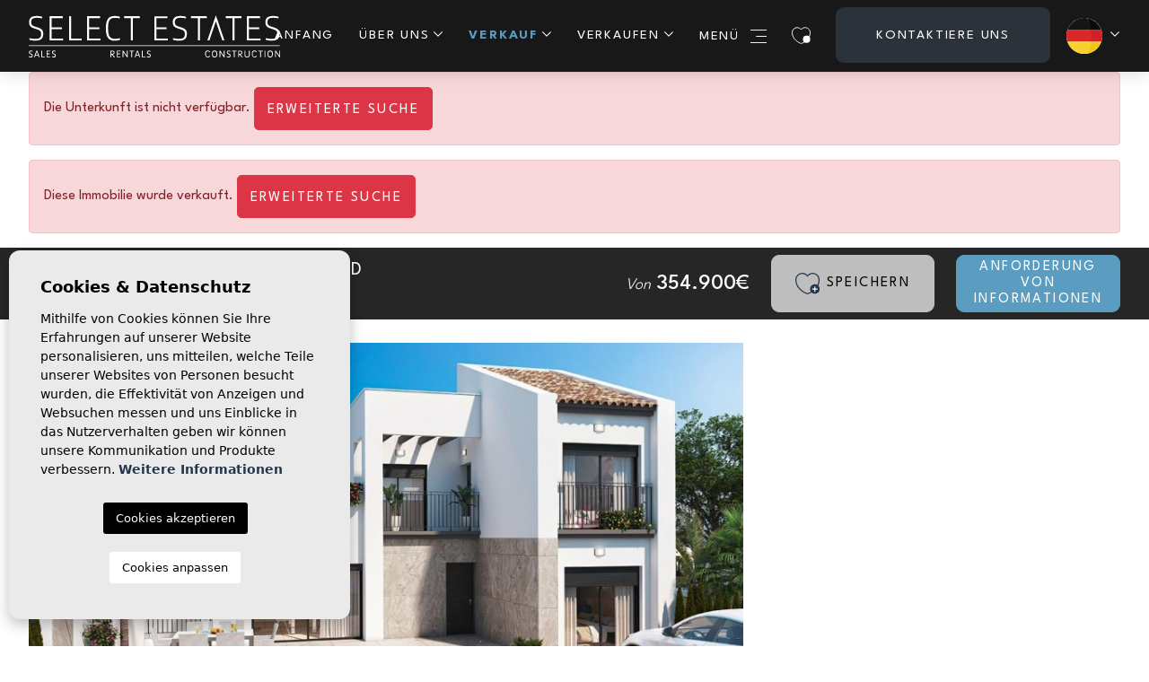

--- FILE ---
content_type: text/html; charset=UTF-8
request_url: https://selectestatesspain.com/de/eigentum/187/villa/neue-gebaude/spanien/alicante/ciudad-quesada/ciudad-quesada/
body_size: 22633
content:
<!DOCTYPE html>
<!--[if lt IE 7 ]><html class="ie ie6" lang="de"> <![endif]-->
<!--[if IE 7 ]><html class="ie ie7" lang="de"> <![endif]-->
<!--[if IE 8 ]><html class="ie ie8" lang="de"> <![endif]-->
<!--[if (gte IE 9)|!(IE)]><!-->
<html lang="de">
<!--<![endif]-->

<head>

    <!-- Google tag (gtag.js) -->
<script async src="https://www.googletagmanager.com/gtag/js?id=G-BKVTK9WQWE"></script>
<script>
  window.dataLayer = window.dataLayer || [];
  function gtag(){dataLayer.push(arguments);}
  gtag('js', new Date());

  gtag('config', 'G-BKVTK9WQWE');
</script>


    <meta charset="utf-8">
    <title>Neue Gebäude &raquo; Villa &raquo; Ciudad Quesada &raqu</title>
    <meta name="description" content="Neue Gebäude &raquo; Villa &raquo; Ciudad Quesada &raquo; Ciudad Quesada. Traditionelle Villen im mediterranen Stil in Ciudad Quesada. Schöne freistehende ">
    <meta name="keywords" content="">
    <meta property="og:site_name" content="selectestatesspain.com">
    <meta property="og:title" content="Neue Gebäude &raquo; Villa &raquo; Ciudad Quesada &raquo; Ciudad Quesada">
            <meta property="og:url" content="https://selectestatesspain.com/de/eigentum/187/villa/neue-gebaude/spanien/alicante/ciudad-quesada/ciudad-quesada/">
        <meta property="og:type" content="website">
    <meta property="og:description" content="Neue Gebäude &raquo; Villa &raquo; Ciudad Quesada &raquo; Ciudad Quesada. Traditionelle Villen im mediterranen Stil in Ciudad Quesada. Schöne freistehende Villen mit 3 Sc">
            <meta property="og:image" content="https://selectestatesspain.com/media/images/properties/thumbnails/3306_lg.jpg">
        <meta name="revisit-after" content="7 DAYS">
    <meta name="viewport" content="width=device-width, initial-scale=1.0, maximum-scale=1.0, user-scalable=yes">

    <!-- CSS Y JS
    ================================================== -->
            <!-- CSS
================================================== -->
<link href="https://fonts.googleapis.com/css?family=Open+Sans:300,400,600,700,800" rel="stylesheet">
<link rel="stylesheet" href="/css/website.1742887826.css">
<style type="text/css">.label-1 { background: #68bced;color: #ffffff; }.label-2 { background: #68bced;color: #ffffff; }.label-3 { background: #68bced;color: #ffffff; }.label-4 { background: #68bced;color: #ffffff; }.label-5 { background: #68bced;color: #ffffff; }.label-6 { background: #68bced;color: #ffffff; }.label-7 { background: #4db3d7;color: #ffffff; }</style>

    
    <link href="https://unpkg.com/aos@2.3.1/dist/aos.css" rel="stylesheet">
    <script src='https://www.google.com/recaptcha/api.js?hl=de"'></script>

    <!-- SEO
    ================================================== -->
                                        
                                        
                         
                <link rel="alternate" hreflang="en" href="https://selectestatesspain.com/property/187/villa/new-build/spain/alicante/ciudad-quesada/ciudad-quesada/" />
                                                                
                                        
                         
                <link rel="alternate" hreflang="nl" href="https://selectestatesspain.com/nl/woning/187/villa/nieuwbouw-woningen/spanje/alicante/ciudad-quesada/ciudad-quesada/" />
                                                                
                                        
                         
                <link rel="alternate" hreflang="es" href="https://selectestatesspain.com/es/propiedad/187/villa/nueva-construccion/espana/alicante/ciudad-quesada/ciudad-quesada/" />
                                                                
                                        
                         
                <link rel="alternate" hreflang="de" href="https://selectestatesspain.com/de/eigentum/187/villa/neue-gebaude/spanien/alicante/ciudad-quesada/ciudad-quesada/" />
                                                                
                                        
                         
                <link rel="alternate" hreflang="fr" href="https://selectestatesspain.com/fr/propriete/187/villa/nouvelle-construction/espagne/alicante/ciudad-quesada/ciudad-quesada/" />
                                                                
                                        
                         
                <link rel="alternate" hreflang="pl" href="https://selectestatesspain.com/pl/property/187/willa/nowe-budownictwo/hiszpania/alicante/ciudad-quesada/ciudad-quesada/" />
                        
    
    <!-- Favicons
    ================================================== -->

    <link rel="shortcut icon" href="/media/images/icons/favicon.ico">
    <link rel="apple-touch-icon" sizes="57x57" href="/media/images/icons/apple-icon-57x57.png" />
    <link rel="apple-touch-icon" sizes="60x60" href="/media/images/icons/apple-icon-60x60.png" />
    <link rel="apple-touch-icon" sizes="72x72" href="/media/images/icons/apple-icon-72x72.png" />
    <link rel="apple-touch-icon" sizes="76x76" href="/media/images/icons/apple-icon-76x76.png" />
    <link rel="apple-touch-icon" sizes="114x114" href="/media/images/icons/apple-icon-114x114.png" />
    <link rel="apple-touch-icon" sizes="120x120" href="/media/images/icons/apple-icon-120x120.png" />
    <link rel="apple-touch-icon" sizes="144x144" href="/media/images/icons/apple-icon-144x144.png" />
    <link rel="apple-touch-icon" sizes="152x152" href="/media/images/icons/apple-icon-152x152.png" />
    <link rel="apple-touch-icon" sizes="180x180" href="/media/images/icons/apple-icon-180x180.png" />
    <link rel="icon" type="image/png" sizes="192x192" href="/media/images/icons/android-icon-192x192.png" />
    <link rel="icon" type="image/png" sizes="32x32" href="/media/images/icons/favicon-32x32.png" />
    <link rel="icon" type="image/png" sizes="96x96" href="/media/images/icons/favicon-96x96.png" />
    <link rel="icon" type="image/png" sizes="16x16" href="/media/images/icons/favicon-16x16.png" />
    <link rel="manifest" href="/media/images/icons/manifest.json" />
    <meta name="msapplication-TileColor" content="#ffffff" />
    <meta name="msapplication-TileImage" content="/media/images/icons/ms-icon-144x144.png" />
    <meta name="theme-color" content="#ffffff" />

            <meta name="GOOGLEBOT" content="INDEX,FOLLOW,ALL">
        <meta name="ROBOTS" content="INDEX,FOLLOW,ALL">
    
    


</head>

<body class="de property interior">

    <div class="black-bg"></div>

    <div class="main-header-mobile d-xl-none">
        <div class="container-fluid px-0">
            <div class="row g-0 align-items-center">
                <div class="col">
                    <a class="btn btn-menu open-main-menu">
                        <img src="/media/images/website/icons/header-menu-icon.svg">
                    </a>
                </div>

                <div class="col-6 text-center">
                    <a class="d-block" href="/de/">
                        <img class="brand" src="/media/images/website/website-logo.svg" alt="Select Estates"
                            title="Select Estates">
                    </a>
                </div>

                <div class="col text-end ">
                    <div class="d-inline-block langs-container">
                        
    <div class="dropdown idiomas-dropdown">
                    <a href="https://selectestatesspain.com/pl/property/187/willa/nowe-budownictwo/hiszpania/alicante/ciudad-quesada/ciudad-quesada/" class="dropdown-toggle" id="dropdownMenu1" data-bs-toggle="dropdown" aria-haspopup="true" aria-expanded="false">
                <img src="/media/images/website/flags-rounded/de.svg" alt="Deutsch">
                
            </a>
                <ul class="dropdown-menu animated fadeIn" aria-labelledby="dropdownMenu1">
                                            <li class="dropdown-item">
                    <a href="https://selectestatesspain.com/property/187/villa/new-build/spain/alicante/ciudad-quesada/ciudad-quesada/">
                        <img src="/media/images/website/flags-rounded/en.svg" alt="English">
                        <span>English</span>
                    </a>
                </li>
                                                            <li class="dropdown-item">
                    <a href="https://selectestatesspain.com/nl/woning/187/villa/nieuwbouw-woningen/spanje/alicante/ciudad-quesada/ciudad-quesada/">
                        <img src="/media/images/website/flags-rounded/nl.svg" alt="Dutch">
                        <span>Dutch</span>
                    </a>
                </li>
                                                            <li class="dropdown-item">
                    <a href="https://selectestatesspain.com/es/propiedad/187/villa/nueva-construccion/espana/alicante/ciudad-quesada/ciudad-quesada/">
                        <img src="/media/images/website/flags-rounded/es.svg" alt="Español">
                        <span>Español</span>
                    </a>
                </li>
                                                                                        <li class="dropdown-item">
                    <a href="https://selectestatesspain.com/fr/propriete/187/villa/nouvelle-construction/espagne/alicante/ciudad-quesada/ciudad-quesada/">
                        <img src="/media/images/website/flags-rounded/fr.svg" alt="Français">
                        <span>Français</span>
                    </a>
                </li>
                                                            <li class="dropdown-item">
                    <a href="https://selectestatesspain.com/pl/property/187/willa/nowe-budownictwo/hiszpania/alicante/ciudad-quesada/ciudad-quesada/">
                        <img src="/media/images/website/flags-rounded/pl.svg" alt="Polski">
                        <span>Polski</span>
                    </a>
                </li>
                                    </ul>
    </div>

                    </div>
                                            <a class="responsive-search-button">
                            <img src="/media/images/website/icons/icon-search.svg" height="20">
                        </a>
                                    </div>
            </div>
        </div>
    </div>

    <div class="menu-responsivo">
        <div class="container px-0">
            <div class="d-flex justify-content-end pe-3">
                <button class="responsive-menu-button close-sidebar open-main-menu cerrar">
                    <i class="fas fa-times"></i>
                </button>
            </div>
            <ul class="resp-menu">
                <li class=""><a href="/de/">Anfang</a></li>

<li class="">
    <a href="/de/uber-uns/" >Über uns</a>
    <ul >
        <li class="dropdown-item">
            <a href="/de/uber-uns/">Über uns</a>
        </li>
        <li class="dropdown-item">
            <a href="/de/unser-team/">Unser Team</a>
        </li>
    </ul>
</li>

<li class=" active">
    <a href="/de/eigenschaften/" >Verkauf</a>
    <ul >
        <li class="dropdown-item">
            <a href="/de/eigenschaften/">Alle Eigenschaften</a>
        </li>
                                                                            <li ><a href="/de/eigenschaften-neue-gebaude/">Neue Gebäude</a></li>
                                                <li ><a href="/de/eigenschaften-wiederverkauf/">Wiederverkauf</a></li>
                        </ul>
</li>

<li class="">
    <a href="/de/verkaufen-sie-ihre-immobilie/" >Verkaufen</a>
    <ul >
        <li class="dropdown-item">
            <a href="/de/verkaufen-sie-ihre-immobilie/">Tipps zum Verkauf</a>
        </li>
        <li class="dropdown-item">
            <a href="/de/warum-verkaufen/">WARUM VERKAUFEN</a>
        </li>
        <li class="dropdown-item">
            <a href="/de/immobilienbewertung/">Immobilienbewertung</a>
        </li>
        <li class="dropdown-item">
            <a href="/de/persoenlicher-einkaeufer/">PERSONAL SHOPPER</a>
        </li>
    </ul>
</li>


<li class=""><a href="/de/eigenschaften-karte/">Karte der Immobilie</a></li>



<li class="">
    <a href="/de/dienstleistungen/" >Dienstleistungen</a>
    <ul >
        <li class="dropdown-item">
            <a href="/de/dienstleistungen/">Alle unsere Dienstleistungen</a>
        </li>
        <li class="dropdown-item">
            <a href="/de/einkaufer/">Einkäufer</a>
        </li>
    </ul>
</li>

<li class="">
    <a href="/de//" >Spanien</a>
    <ul >
        <li class="dropdown-item">
            <a href="/de/spanien-geschichte/">Geschichte</a>
        </li>
        <li class="dropdown-item">
            <a href="/de/costa-blanca/">Costa blanca</a>
        </li>
        <li class="dropdown-item">
            <a href="/de/transport/">Transport</a>
        </li>
        <li class="dropdown-item">
            <a href="/de/gesundheit/">Gesundheit</a>
        </li>
        <li class="dropdown-item">
            <a href="/de/klima/">Klima</a>
        </li>
        <li class="dropdown-item">
            <a href="/de/erholung/">Freizeit</a>
        </li>
    </ul>
</li>


    <li class=""><a href="/de/referenzen/">Referenzen</a></li>

<li class=""><a href="/de/faqs/">Faqs</a></li>

<li class=""><a href="#" data-bs-toggle="modal" data-bs-target="#newsletterHomeModal" class="openModalMenu">Newsletter</a></li>

<li class=""><a href="/de/nachrichten/">Blog</a></li>





<li class=""><a href="/de/kontakt/" class="nav-button">Kontaktiere uns</a></li>

            </ul>
        </div>
    </div>

    
    <div class="container">
        <a href="/de/">
            <img class="brand d-none d-xl-block" src="/media/images/website/website-logo.svg" alt="Select Estates"
                title="Select Estates">
        </a>
    </div>

    
    <div class="main-header d-none d-xl-block">
        <div class="container">
            <div class="row">
                <div class="col-md-12">
                    <nav id="main-nav" class="d-none d-xl-block">
                        
                        
                        
                        <ul class="list-inline main-header-menu">
                                                            <li class="list-inline-item"><a href="/de/">Anfang</a></li>

<li class="dropdown list-inline-item">
    <a href="/de/uber-uns/" class="dropdown-toggle" role="button" data-bs-toggle="dropdown" id="dropdownMenuLink" aria-haspopup="true" aria-expanded="false">Über uns</a>
    <ul class="dropdown-menu animated fadeIn" aria-labelledby="dropdownMenuLink">
        <li class="dropdown-item">
            <a href="/de/uber-uns/">Über uns</a>
        </li>
        <li class="dropdown-item">
            <a href="/de/unser-team/">Unser Team</a>
        </li>
    </ul>
</li>

<li class="dropdown list-inline-item active">
    <a href="/de/eigenschaften/" class="dropdown-toggle" role="button" data-bs-toggle="dropdown" id="dropdownMenuLink2" aria-haspopup="true" aria-expanded="false">Verkauf</a>
    <ul class="dropdown-menu animated fadeIn" aria-labelledby="dropdownMenuLink2">
        <li class="dropdown-item">
            <a href="/de/eigenschaften/">Alle Eigenschaften</a>
        </li>
                                                                            <li class="dropdown-item"><a href="/de/eigenschaften-neue-gebaude/">Neue Gebäude</a></li>
                                                <li class="dropdown-item"><a href="/de/eigenschaften-wiederverkauf/">Wiederverkauf</a></li>
                        </ul>
</li>

<li class="dropdown list-inline-item ">
    <a href="/de/verkaufen-sie-ihre-immobilie/" class="dropdown-toggle" role="button" data-bs-toggle="dropdown" id="dropdownMenuLink44" aria-haspopup="true" aria-expanded="false">Verkaufen</a>
    <ul class="dropdown-menu animated fadeIn" aria-labelledby="dropdownMenuLink44">
        <li class="dropdown-item">
            <a href="/de/verkaufen-sie-ihre-immobilie/">Tipps zum Verkauf</a>
        </li>
        <li class="dropdown-item">
            <a href="/de/warum-verkaufen/">WARUM VERKAUFEN</a>
        </li>
        <li class="dropdown-item">
            <a href="/de/immobilienbewertung/">Immobilienbewertung</a>
        </li>
        <li class="dropdown-item">
            <a href="/de/persoenlicher-einkaeufer/">PERSONAL SHOPPER</a>
        </li>
    </ul>
</li>


<li class="list-inline-item hidden-on-main-nav"><a href="/de/eigenschaften-karte/">Karte der Immobilie</a></li>



<li class="dropdown list-inline-item hidden-on-main-nav">
    <a href="/de/dienstleistungen/" class="dropdown-toggle" role="button" data-bs-toggle="dropdown" id="dropdownMenuLink4" aria-haspopup="true" aria-expanded="false">Dienstleistungen</a>
    <ul class="dropdown-menu animated fadeIn" aria-labelledby="dropdownMenuLink4">
        <li class="dropdown-item">
            <a href="/de/dienstleistungen/">Alle unsere Dienstleistungen</a>
        </li>
        <li class="dropdown-item">
            <a href="/de/einkaufer/">Einkäufer</a>
        </li>
    </ul>
</li>

<li class="dropdown list-inline-item hidden-on-main-nav">
    <a href="/de//" class="dropdown-toggle" role="button" data-bs-toggle="dropdown" id="dropdownMenuLink5" aria-haspopup="true" aria-expanded="false">Spanien</a>
    <ul class="dropdown-menu animated fadeIn" aria-labelledby="dropdownMenuLink5">
        <li class="dropdown-item">
            <a href="/de/spanien-geschichte/">Geschichte</a>
        </li>
        <li class="dropdown-item">
            <a href="/de/costa-blanca/">Costa blanca</a>
        </li>
        <li class="dropdown-item">
            <a href="/de/transport/">Transport</a>
        </li>
        <li class="dropdown-item">
            <a href="/de/gesundheit/">Gesundheit</a>
        </li>
        <li class="dropdown-item">
            <a href="/de/klima/">Klima</a>
        </li>
        <li class="dropdown-item">
            <a href="/de/erholung/">Freizeit</a>
        </li>
    </ul>
</li>


    <li class="list-inline-item hidden-on-main-nav"><a href="/de/referenzen/">Referenzen</a></li>

<li class="list-inline-item hidden-on-main-nav"><a href="/de/faqs/">Faqs</a></li>

<li class="list-inline-item hidden-on-main-nav"><a href="#" data-bs-toggle="modal" data-bs-target="#newsletterHomeModal" class="openModalMenu">Newsletter</a></li>

<li class="list-inline-item hidden-on-main-nav"><a href="/de/nachrichten/">Blog</a></li>


    <li class="list-inline-item">
        <a href class="btn-menu-lateral">
            Menü
            <img src="/media/images/website/icons/header-menu-icon.svg" alt="Menu icon">
        </a>
    </li>

    <li class="list-inline-item favs-link">
        <a href="/de/favoriten/">
            <span class="favor"></span>
                            <img src="/media/images/website/icons/favs-nav-icon.svg" alt="Favs icon" height="19">
                        <span class="budget-fav"></span>
        </a>
    </li>


<li class="list-inline-item"><a href="/de/kontakt/" class="nav-button">Kontaktiere uns</a></li>

                            
                            
    <div class="dropdown idiomas-dropdown">
                    <a href="https://selectestatesspain.com/pl/property/187/willa/nowe-budownictwo/hiszpania/alicante/ciudad-quesada/ciudad-quesada/" class="dropdown-toggle" id="dropdownMenu1" data-bs-toggle="dropdown" aria-haspopup="true" aria-expanded="false">
                <img src="/media/images/website/flags-rounded/de.svg" alt="Deutsch">
                
            </a>
                <ul class="dropdown-menu animated fadeIn" aria-labelledby="dropdownMenu1">
                                            <li class="dropdown-item">
                    <a href="https://selectestatesspain.com/property/187/villa/new-build/spain/alicante/ciudad-quesada/ciudad-quesada/">
                        <img src="/media/images/website/flags-rounded/en.svg" alt="English">
                        <span>English</span>
                    </a>
                </li>
                                                            <li class="dropdown-item">
                    <a href="https://selectestatesspain.com/nl/woning/187/villa/nieuwbouw-woningen/spanje/alicante/ciudad-quesada/ciudad-quesada/">
                        <img src="/media/images/website/flags-rounded/nl.svg" alt="Dutch">
                        <span>Dutch</span>
                    </a>
                </li>
                                                            <li class="dropdown-item">
                    <a href="https://selectestatesspain.com/es/propiedad/187/villa/nueva-construccion/espana/alicante/ciudad-quesada/ciudad-quesada/">
                        <img src="/media/images/website/flags-rounded/es.svg" alt="Español">
                        <span>Español</span>
                    </a>
                </li>
                                                                                        <li class="dropdown-item">
                    <a href="https://selectestatesspain.com/fr/propriete/187/villa/nouvelle-construction/espagne/alicante/ciudad-quesada/ciudad-quesada/">
                        <img src="/media/images/website/flags-rounded/fr.svg" alt="Français">
                        <span>Français</span>
                    </a>
                </li>
                                                            <li class="dropdown-item">
                    <a href="https://selectestatesspain.com/pl/property/187/willa/nowe-budownictwo/hiszpania/alicante/ciudad-quesada/ciudad-quesada/">
                        <img src="/media/images/website/flags-rounded/pl.svg" alt="Polski">
                        <span>Polski</span>
                    </a>
                </li>
                                    </ul>
    </div>

                        </ul>
                    </nav>
                </div>
            </div>
        </div>
    </div>

    <div class="wrapper-slider-search center-form">
        
        
                    <div class="buscador  ">
                <div class="container">
                    <div class="row">
                        <div class="col-md-12">
                                    <form action="/de/eigenschaften/" method="get" id="searchHomeForm" role="form" class="validate">
                <div class="row">
            <div class="col-lg-12">
                <div class="row">
                    <div class="col-12 d-lg-none">
                        <div class="text-end">
                                                            <a href="#" class="responsive-search-button">
                                    <img src="/media/images/website/icons/close-bars-white-icon.svg" alt="close icon">
                                </a>
                                                    </div>
                    </div>
                </div>
                <div class="row g-0 custom-row first-row">
                    <div class="col-12 col-lg-2 col-cm order-1">
                        <div class="form-group custom-form-group">
                            <select name="st[]" id="st" class="form-control select2" multiple
                                data-placeholder="Zustand">
                                                                    <option value="3"
                                        >
                                        Kurzzeit-Vermietung</option>
                                                                    <option value="4"
                                        >
                                        Langfristige Vermietung</option>
                                                                    <option value="2"
                                        >
                                        Neue Gebäude</option>
                                                                    <option value="1"
                                        >
                                        Wiederverkauf</option>
                                                            </select>
                        </div>
                    </div>
                    <div class="col-12 col-lg-2 col-cm order-1">
                        <div class="form-group custom-form-group">
                            <select name="coast[]" id="coast" class="form-control select2" multiple
                                data-placeholder="Küste">
                                                                    <option value="1"
                                        >
                                        Costa Blanca Nord</option>
                                                                    <option value="2"
                                        >
                                        Costa Blanca Süd</option>
                                                                    <option value="7"
                                        >
                                        Costa Calida</option>
                                                                    <option value="8"
                                        >
                                        Costa de Almería</option>
                                                                    <option value="5"
                                        >
                                        Costa del Sol</option>
                                                            </select>
                        </div>
                    </div>
                    <div class="col-12 col-lg-2 col-cm order-1">
                        <div class="form-group custom-form-group">
                            <select name="loct[]" id="loct" class="form-control select2" multiple
                                data-placeholder="Standorte">
                                                                    <option value="8322"
                                        >Aguilas
                                    </option>
                                                                    <option value="8250"
                                        >Albir
                                    </option>
                                                                    <option value="8202"
                                        >Alcalalí
                                    </option>
                                                                    <option value="8149"
                                        >Alfas del Pí
                                    </option>
                                                                    <option value="8329"
                                        >Alfaz del Pi
                                    </option>
                                                                    <option value="8162"
                                        >Algorfa
                                    </option>
                                                                    <option value="8141"
                                        >Alicante
                                    </option>
                                                                    <option value="8173"
                                        >Altea
                                    </option>
                                                                    <option value="8236"
                                        >Altea la Vella
                                    </option>
                                                                    <option value="8189"
                                        >Aspe
                                    </option>
                                                                    <option value="8357"
                                        >Avileses
                                    </option>
                                                                    <option value="8356"
                                        >Balsicas
                                    </option>
                                                                    <option value="8368"
                                        >Banos Y Mendigo
                                    </option>
                                                                    <option value="8155"
                                        >Benidorm
                                    </option>
                                                                    <option value="8226"
                                        >Benijofar
                                    </option>
                                                                    <option value="8169"
                                        >Benissa
                                    </option>
                                                                    <option value="8254"
                                        >Benitachell
                                    </option>
                                                                    <option value="8379"
                                        >Benitachell / El Poble Nou de Benitatxell
                                    </option>
                                                                    <option value="8240"
                                        >Biar
                                    </option>
                                                                    <option value="8160"
                                        >Bigastro
                                    </option>
                                                                    <option value="8255"
                                        >Bolulla
                                    </option>
                                                                    <option value="8193"
                                        >Busot
                                    </option>
                                                                    <option value="8188"
                                        >Callosa De Ensarrià
                                    </option>
                                                                    <option value="8143"
                                        >Calpe
                                    </option>
                                                                    <option value="8380"
                                        >Calpe / Calp
                                    </option>
                                                                    <option value="8238"
                                        >Campello
                                    </option>
                                                                    <option value="8270"
                                        >Campoamor
                                    </option>
                                                                    <option value="8260"
                                        >Cartagena
                                    </option>
                                                                    <option value="8253"
                                        >Ciudad Quesada
                                    </option>
                                                                    <option value="8353"
                                        >Cuevas del Almanzora
                                    </option>
                                                                    <option value="8206"
                                        >Daya Nueva
                                    </option>
                                                                    <option value="8144"
                                        >Denia
                                    </option>
                                                                    <option value="8217"
                                        >Dolores
                                    </option>
                                                                    <option value="8168"
                                        >El Campello
                                    </option>
                                                                    <option value="8334"
                                        >El Vergel
                                    </option>
                                                                    <option value="8375"
                                        >El Verger
                                    </option>
                                                                    <option value="8138"
                                        >Elche Pedanías
                                    </option>
                                                                    <option value="8172"
                                        >Els Poblets
                                    </option>
                                                                    <option value="8267"
                                        >Estepona
                                    </option>
                                                                    <option value="8164"
                                        >Finestrat
                                    </option>
                                                                    <option value="8292"
                                        >Fuengirola
                                    </option>
                                                                    <option value="8199"
                                        >Gata de Gorgos
                                    </option>
                                                                    <option value="8280"
                                        >Gran Alacant
                                    </option>
                                                                    <option value="8246"
                                        >Gran Alacant (Alicante)
                                    </option>
                                                                    <option value="8170"
                                        >Guardamar del Segura
                                    </option>
                                                                    <option value="8180"
                                        >Hondón de las Nieves
                                    </option>
                                                                    <option value="8179"
                                        >Hondón de los Fráiles
                                    </option>
                                                                    <option value="8233"
                                        >Jacarilla
                                    </option>
                                                                    <option value="8187"
                                        >Jalón
                                    </option>
                                                                    <option value="8145"
                                        >Jávea
                                    </option>
                                                                    <option value="8378"
                                        >Jávea / Xàbia
                                    </option>
                                                                    <option value="8328"
                                        >Jesus Pobre
                                    </option>
                                                                    <option value="8203"
                                        >Jijona
                                    </option>
                                                                    <option value="8384"
                                        >L'Alfàs del Pi
                                    </option>
                                                                    <option value="8372"
                                        >La Marina
                                    </option>
                                                                    <option value="8248"
                                        >La Mata
                                    </option>
                                                                    <option value="8147"
                                        >La Nucía
                                    </option>
                                                                    <option value="8381"
                                        >La Zarza
                                    </option>
                                                                    <option value="8258"
                                        >Lliber
                                    </option>
                                                                    <option value="8245"
                                        >Los Alcazares
                                    </option>
                                                                    <option value="8349"
                                        >Los Alcazares
                                    </option>
                                                                    <option value="8355"
                                        >Los Belones
                                    </option>
                                                                    <option value="8252"
                                        >Los Montesinos
                                    </option>
                                                                    <option value="8354"
                                        >Los Nietos
                                    </option>
                                                                    <option value="8350"
                                        >Los Urrutias
                                    </option>
                                                                    <option value="8265"
                                        >Marbella
                                    </option>
                                                                    <option value="8191"
                                        >Monforte del Cid
                                    </option>
                                                                    <option value="8247"
                                        >Moraira
                                    </option>
                                                                    <option value="8244"
                                        >Murcia
                                    </option>
                                                                    <option value="8331"
                                        >Murla
                                    </option>
                                                                    <option value="8256"
                                        >Mutxamiel
                                    </option>
                                                                    <option value="8259"
                                        >Oliva
                                    </option>
                                                                    <option value="8165"
                                        >Oliva
                                    </option>
                                                                    <option value="8146"
                                        >Ondara
                                    </option>
                                                                    <option value="8175"
                                        >Onil
                                    </option>
                                                                    <option value="8176"
                                        >Orihuela
                                    </option>
                                                                    <option value="8209"
                                        >Orihuela Costa
                                    </option>
                                                                    <option value="8142"
                                        >Pedreguer
                                    </option>
                                                                    <option value="8183"
                                        >Pego
                                    </option>
                                                                    <option value="8333"
                                        >Penaguila
                                    </option>
                                                                    <option value="8210"
                                        >Pilar de la Horadada
                                    </option>
                                                                    <option value="8135"
                                        >Pinar de Campoverde
                                    </option>
                                                                    <option value="8148"
                                        >Polop
                                    </option>
                                                                    <option value="8268"
                                        >Pulpi
                                    </option>
                                                                    <option value="8151"
                                        >Rojales
                                    </option>
                                                                    <option value="8342"
                                        >Roldán
                                    </option>
                                                                    <option value="8228"
                                        >San Fulgencio
                                    </option>
                                                                    <option value="8351"
                                        >San Javier
                                    </option>
                                                                    <option value="8195"
                                        >San Juan de Alicante
                                    </option>
                                                                    <option value="8178"
                                        >San Miguel de Salinas
                                    </option>
                                                                    <option value="8223"
                                        >San Pedro del Pinatar
                                    </option>
                                                                    <option value="8257"
                                        >San Pedro del Pinatar
                                    </option>
                                                                    <option value="8125"
                                        >Santa Pola
                                    </option>
                                                                    <option value="8343"
                                        >Santa Rosalia
                                    </option>
                                                                    <option value="8352"
                                        >Santiago de Ribera
                                    </option>
                                                                    <option value="8241"
                                        >Sax
                                    </option>
                                                                    <option value="8186"
                                        >Teulada
                                    </option>
                                                                    <option value="8251"
                                        >Teulada- Moraira
                                    </option>
                                                                    <option value="8232"
                                        >Torre de la Horadada
                                    </option>
                                                                    <option value="8150"
                                        >Torrevieja
                                    </option>
                                                                    <option value="8182"
                                        >Villajoyosa
                                    </option>
                                                                    <option value="8271"
                                        >Villamartin
                                    </option>
                                                            </select>
                        </div>
                    </div>
                                        <div class="col-6 col-lg-2 col-cm pesm order-1">
                        <div class="form-group custom-form-group">
                            <select name="prds" id="prds" class="form-control">
                                <option value="" selected></option>
                                <option value="25000" >25.000 €</option>
                                <option value="50000" >50.000 €</option>
                                <option value="75000" >75.000 €</option>
                                <option value="100000" >100.000€</option>
                                <option value="125000" >125.000 €</option>
                                <option value="150000" >150.000 €</option>
                                <option value="175000" >175.000 €</option>
                                <option value="200000" >200.000 €</option>
                                <option value="250000" >250.000 €</option>
                                <option value="250000" >250.000 €</option>
                                <option value="275000" >275.000 €</option>
                                <option value="300000" >300.000 €</option>
                                <option value="350000" >350.000 €</option>
                                <option value="400000" >400.000 €</option>
                                <option value="450000" >450.000 €</option>
                                <option value="500000" >500.000 €</option>
                                <option value="550000" >550.000 €</option>
                                <option value="600000" >600.000 €</option>
                                <option value="650000" >650.000 €</option>
                                <option value="700000" >700.000 €</option>
                                <option value="800000" >800.000 €</option>
                                <option value="900000" >900.000 €</option>
                                <option value="1000000" >1.000.000 €
                                </option>
                            </select>
                        </div>
                    </div>
                    <div class="col-6 col-lg-2 col-cm pssm order-1">
                        <div class="form-group custom-form-group">
                            <select name="prhs" id="prhs" class="form-control">
                                <option value="" selected></option>
                                <option value="25000" >25.000 €</option>
                                <option value="50000" >50.000 €</option>
                                <option value="75000" >75.000 €</option>
                                <option value="100000" >100.000€</option>
                                <option value="125000" >125.000 €</option>
                                <option value="150000" >150.000 €</option>
                                <option value="175000" >175.000 €</option>
                                <option value="200000" >200.000 €</option>
                                <option value="250000" >250.000 €</option>
                                <option value="250000" >250.000 €</option>
                                <option value="275000" >275.000 €</option>
                                <option value="300000" >300.000 €</option>
                                <option value="350000" >350.000 €</option>
                                <option value="400000" >400.000 €</option>
                                <option value="450000" >450.000 €</option>
                                <option value="500000" >500.000 €</option>
                                <option value="550000" >550.000 €</option>
                                <option value="600000" >600.000 €</option>
                                <option value="650000" >650.000 €</option>
                                <option value="700000" >700.000 €</option>
                                <option value="800000" >800.000 €</option>
                                <option value="900000" >900.000 €</option>
                                <option value="1000000" >1.000.000 €
                                </option>
                            </select>
                        </div>
                    </div>
                                                                <div class="col-12 col-lg-2 order-1 d-none d-lg-block">
                            <a href="javascript:void(0);" class="search-btn btn btn-outline-primary button-search-reset">
                                <span>Sauber</span>
                            </a>
                        </div>
                                    </div>
                                    <div class="row g-0 custom-row sec-row">
                        <div class="col-12 col-lg-2 col-cm order-1">
                            <div class="form-group custom-form-group">
                                <select name="tp[]" id="tp" class="form-control select2" multiple
                                    data-placeholder="Art der Immobilie">
                                                                            <option value="43"
                                            >
                                        </option>
                                                                            <option value="32"
                                            >
                                        </option>
                                                                            <option value="44"
                                            >
                                        </option>
                                                                            <option value="31"
                                            >
                                        </option>
                                                                            <option value="33"
                                            >
                                        </option>
                                                                            <option value="40"
                                            >
                                        </option>
                                                                            <option value="34"
                                            >
                                        </option>
                                                                            <option value="35"
                                            >
                                        </option>
                                                                            <option value="37"
                                            >
                                        </option>
                                                                            <option value="38"
                                            >
                                        </option>
                                                                            <option value="39"
                                            >
                                        </option>
                                                                            <option value="41"
                                            >
                                        </option>
                                                                            <option value="42"
                                            >
                                        </option>
                                                                            <option value="30"
                                            >
                                        </option>
                                                                            <option value="25"
                                            >Finca
                                        </option>
                                                                            <option value="15"
                                            >Grundstücke
                                        </option>
                                                                            <option value="21"
                                            >Hotel
                                        </option>
                                                                            <option value="6"
                                            >Kommerziell
                                        </option>
                                                                            <option value="16"
                                            >Landhaus
                                        </option>
                                                                            <option value="3"
                                            >Penthouse
                                        </option>
                                                                            <option value="20"
                                            >Restaurant
                                        </option>
                                                                            <option value="1"
                                            >Stadthaus
                                        </option>
                                                                            <option value="13"
                                            >Villa
                                        </option>
                                                                            <option value="14"
                                            >Wohnung
                                        </option>
                                                                    </select>
                            </div>
                        </div>
                        <div class="col-6 pesm col-lg-2 col-cm order-1">
                            <div class="form-group custom-form-group">
                                <select name="bd" id="bd" class="form-control">
                                    <option value="" selected>Schlafzimmer</option>
                                                                            <option value="1" >1
                                        </option>
                                                                            <option value="2" >2
                                        </option>
                                                                            <option value="3" >3
                                        </option>
                                                                            <option value="4" >4
                                        </option>
                                                                            <option value="5" >+5
                                        </option>
                                                                    </select>
                            </div>
                        </div>
                        <div class="col-6 pssm col-lg-2 col-cm order-1">
                            <div class="form-group custom-form-group">
                                <select name="bt" id="bt" class="form-control">
                                    <option value="" selected>Das Badezimmer</option>
                                                                            <option value="1" >1
                                        </option>
                                                                            <option value="2" >2
                                        </option>
                                                                            <option value="3" >3
                                        </option>
                                                                            <option value="4" >4
                                        </option>
                                                                            <option value="5" >+5
                                        </option>
                                                                    </select>
                            </div>
                        </div>
                        
                        <div class="col-12 col-lg-2 col-ref order-1 px-bq-5">
                            <input type="text" name="rf" id="rf" class="form-control" value=""
                                placeholder="Referenz" />
                        </div>
                        <div class="col-6 col-lg-1 order-1 px-bq-5">
                            <input type="hidden" name="date" id="date" value="1769381365" />
                            <input type="hidden" name="langx" id="langx" value="de">
                            <a href="/de/erweiterte-suche/" class="search-btn btn btn-adv-search w-100 mx-0">
                                <img src="/media/images/website/icons/icon-adv-search.svg" alt="Erweiterte Suche">
                                <span>Erweiterte Suche</span>
                            </a>
                        </div>
                                                <div class="col-12 col-lg-3 order-1 px-bq-5">
                            <button type="submit" class="btn btn-dark search-btn w-100 mx-0">
                                <img class="me-2" src="/media/images/website/icons/icon-search.svg"
                                    alt="Suche icon">
                                <span>Suche</span>
                            </button>
                        </div>
                    </div>
                            </div>
        </div>
        <span class="result d-none"></span>
</form>
                        </div>
                    </div>
                </div>
            </div>
            </div>

            <div class="mega-menu">    
    <div class="bg-dark">
        <div class="container px-0">
            <a href class="btn-menu-lateral">
                <img src="/media/images/website/icons/close-bars-icon.svg" alt="Close icon">
                
            </a>
            <div class="row">
                <div class="col-12">
                    <ul class="mm-menu">
                        <li class="list-inline-item"><a href="/de/">Anfang</a></li>

<li class="dropdown list-inline-item">
    <a href="/de/uber-uns/" class="dropdown-toggle" role="button" data-bs-toggle="dropdown" id="dropdownMenuLinkft" aria-haspopup="true" aria-expanded="false">Über uns</a>
    <ul class="dropdown-menu animated fadeIn" aria-labelledby="dropdownMenuLinkft">
        <li class="dropdown-item">
            <a href="/de/uber-uns/">Über uns</a>
        </li>
        <li class="dropdown-item">
            <a href="/de/unser-team/">Unser Team</a>
        </li>
    </ul>
</li>

<li class="dropdown list-inline-item active">
    <a href="/de/eigenschaften/" class="dropdown-toggle" role="button" data-bs-toggle="dropdown" id="dropdownMenuLink2ft" aria-haspopup="true" aria-expanded="false">Verkauf</a>
    <ul class="dropdown-menu animated fadeIn" aria-labelledby="dropdownMenuLink2ft">
        <li class="dropdown-item">
            <a href="/de/eigenschaften/">Alle Eigenschaften</a>
        </li>
                                                                            <li class="dropdown-item"><a href="/de/eigenschaften-neue-gebaude/">Neue Gebäude</a></li>
                                                <li class="dropdown-item"><a href="/de/eigenschaften-wiederverkauf/">Wiederverkauf</a></li>
                        </ul>
</li>

<li class="dropdown list-inline-item ">
    <a href="/de/verkaufen-sie-ihre-immobilie/" class="dropdown-toggle" role="button" data-bs-toggle="dropdown" id="dropdownMenuLink44ft" aria-haspopup="true" aria-expanded="false">Verkaufen</a>
    <ul class="dropdown-menu animated fadeIn" aria-labelledby="dropdownMenuLink44ft">
        <li class="dropdown-item">
            <a href="/de/verkaufen-sie-ihre-immobilie/">Tipps zum Verkauf</a>
        </li>
        <li class="dropdown-item">
            <a href="/de/warum-verkaufen/">WARUM VERKAUFEN</a>
        </li>
        <li class="dropdown-item">
            <a href="/de/immobilienbewertung/">Immobilienbewertung</a>
        </li>
        <li class="dropdown-item">
            <a href="/de/persoenlicher-einkaeufer/">PERSONAL SHOPPER</a>
        </li>
    </ul>
</li>


<li class="list-inline-item hidden-on-main-nav"><a href="/de/eigenschaften-karte/">Karte der Immobilie</a></li>



<li class="dropdown list-inline-item hidden-on-main-nav">
    <a href="/de/dienstleistungen/" class="dropdown-toggle" role="button" data-bs-toggle="dropdown" id="dropdownMenuLink4ft" aria-haspopup="true" aria-expanded="false">Dienstleistungen</a>
    <ul class="dropdown-menu animated fadeIn" aria-labelledby="dropdownMenuLink4ft">
        <li class="dropdown-item">
            <a href="/de/dienstleistungen/">Alle unsere Dienstleistungen</a>
        </li>
        <li class="dropdown-item">
            <a href="/de/einkaufer/">Einkäufer</a>
        </li>
    </ul>
</li>

<li class="dropdown list-inline-item hidden-on-main-nav">
    <a href="/de//" class="dropdown-toggle" role="button" data-bs-toggle="dropdown" id="dropdownMenuLink5ft" aria-haspopup="true" aria-expanded="false">Spanien</a>
    <ul class="dropdown-menu animated fadeIn" aria-labelledby="dropdownMenuLink5ft">
        <li class="dropdown-item">
            <a href="/de/spanien-geschichte/">Geschichte</a>
        </li>
        <li class="dropdown-item">
            <a href="/de/costa-blanca/">Costa blanca</a>
        </li>
        <li class="dropdown-item">
            <a href="/de/transport/">Transport</a>
        </li>
        <li class="dropdown-item">
            <a href="/de/gesundheit/">Gesundheit</a>
        </li>
        <li class="dropdown-item">
            <a href="/de/klima/">Klima</a>
        </li>
        <li class="dropdown-item">
            <a href="/de/erholung/">Freizeit</a>
        </li>
    </ul>
</li>


    <li class="list-inline-item hidden-on-main-nav"><a href="/de/referenzen/">Referenzen</a></li>

<li class="list-inline-item hidden-on-main-nav"><a href="/de/faqs/">Faqs</a></li>

<li class="list-inline-item hidden-on-main-nav"><a href="#" data-bs-toggle="modal" data-bs-target="#newsletterHomeModal" class="openModalMenu">Newsletter</a></li>

<li class="list-inline-item hidden-on-main-nav"><a href="/de/nachrichten/">Blog</a></li>



    <li class="list-inline-item favs-link">
        <a href="/de/favoriten/">
            <span class="favor"></span>
                            Meine Favoriten
                        <span class="budget-fav"></span>
        </a>
    </li>


<li class="list-inline-item"><a href="/de/kontakt/" class="nav-button">Kontaktiere uns</a></li>

                    </ul>

                    
                </div>

                
            </div>
        </div>
    </div>
</div>



<div id="prop-header--placeholder"></div>

<div class="container">
    <div class="row">
        <div class="col">
            
                <div class="alert alert-danger" role="alert">
        Die Unterkunft ist nicht verfügbar.
        <a href="/de/erweiterte-suche/" class="btn btn-danger btn-sm">Erweiterte Suche</a>
    </div>

    <div class="alert alert-danger" role="alert">
        Diese Immobilie wurde verkauft.
        <a href="/de/erweiterte-suche/" class="btn btn-danger btn-sm">Erweiterte Suche</a>
    </div>


        </div>
    </div>
</div>


<div class="property-title">
    <div class="d-none d-lg-block">
        <div class="container">
            <div class="row align-items-center">
                <div class="col-lg-6">
                    
                        <h2 class="prop-title">
        Ciudad Quesada · 
                    Costa Blanca Süd
            </h2>
    <h3 class="prop-subtitle">
        <span>REF. SE8212</span> / Villa · Neue Gebäude
    </h3>

                </div>

                <div class="col-lg-2 text-end">
                    
                    <div class="precio">

           <small>Von</small> 
    
            354.900€

            </div>
                </div>
                <div class="col-lg-2">
                    <a href="#" data-href="/modules/property/add-fav.php?fav=187"
                        class="btn btn-light btn-icon w-100 add-fav " title="Speichern"
                        rel="nofollow">
                        <img src="/media/images/website/properties/icon-favorites.svg" alt="Speichern">
                        <span>Speichern</span>
                    </a>

                    <a href="#" data-href="/modules/property/rem-fav.php?fav=187"
                        class="btn btn-light btn-icon w-100 rem-fav fav-hide"
                        title="Löschen" rel="nofollow">
                        <img src="/media/images/website/properties/icon-favorites-full.svg" alt="Löschen">
                        <span>Löschen</span>
                    </a>
                </div>

                <div class="col-lg-2">
                    <a class="btn btn-secondary w-100 toForm btn-enquiry">
                        <span>
                            Anforderung von Informationen
                        </span>
                    </a>
                </div>
            </div>
        </div>
    </div>

    <div class="d-lg-none">
        <div class="container">
            <div class="row g-2 g-md-3 align-items-center">
                <div class="col-12 col-md-4 text-center price-responsive">
                    
                    <div class="precio">

           <small>Von</small> 
    
            354.900€

            </div>
                </div>
                <div class="col-6 col-md-4">
                    <a href="#" data-href="/modules/property/add-fav.php?fav=187"
                        class="btn btn-light btn-icon w-100 add-fav " title="Speichern"
                        rel="nofollow">
                        <img src="/media/images/website/properties/icon-favorites.svg" alt="Speichern">
                        <span>Speichern</span>
                    </a>

                    <a href="#" data-href="/modules/property/rem-fav.php?fav=187"
                        class="btn btn-light btn-icon w-100 rem-fav fav-hide"
                        title="Löschen" rel="nofollow">
                        <img src="/media/images/website/properties/icon-favorites-full.svg" alt="Löschen">
                        <span>Löschen</span>
                    </a>
                </div>
                <div class="col-6 col-md-4">
                    <a class="btn btn-secondary w-100 toForm btn-enquiry">
                        <span>
                            Anforderung von Informationen
                        </span>
                    </a>
                </div>
            </div>
        </div>
    </div>
</div>


<div class="property-gallery">
            
        <div class="gallery-grid">
            <div class="container">
                <div class="property-gal">
                    <div class="labels">
    

                                    </div>
                </div>

                <div class="row">
    <div class="nk-main-photo-col">
        <div class="main-photo pb-lg-0 pb-2">

                                                                    <a href class="gallPropFake img-big" data-bs-toggle="modal" data-bs-target="#galleryModal">
                    
                    <img src="/img/neue-gebaude-villa-ciudad-quesada_3306_lg.jpg" class='img-fluid big-image' alt="Neue Gebäude - Villa -
Ciudad Quesada" title="Neue Gebäude - Villa -
Ciudad Quesada">
                </a>
            
            <div class="energia">
                <img class="img-fluid w-auto" src="/media/images/website/energia.png" alt="Nennleistung">
                <span>A</span>
            </div>
        </div>
    </div>

    <div class="nk-sec-photo-col">
        
                    <a href class="gallPropFake small-image-content" data-bs-toggle="modal" data-bs-target="#galleryModal">
                                                                                        
                    <img src="/img/neue-gebaude-villa-ciudad-quesada_3307_lg.jpg?id=1.0001" class='img-fluid small-image' alt="Neue Gebäude - Villa -
Ciudad Quesada" title="Neue Gebäude - Villa -
Ciudad Quesada">
                            </a>
                
                   <a href class="gallPropFake small-image-content" data-bs-toggle="modal" data-bs-target="#galleryModal">
                                                    
                                    
                    <img src="/img/neue-gebaude-villa-ciudad-quesada_3308_lg.jpg?id=1.0001" class='img-fluid small-image' alt="Neue Gebäude - Villa -
Ciudad Quesada" title="Neue Gebäude - Villa -
Ciudad Quesada">
                
                <span>Die gesamte Galerie ansehen</span>
            </a>
            </div>
</div>

            </div>
        </div>
    </div>


<div class="container-fluid px-0 mb-100">
    <div class="property-data">
        <div class="container">
            <div class="row">
                <div class="col-12">
                    <div class="d-lg-none mb-4">
                        <div class="text-center my-4">
                            <div class="small-image-content">
                                <a href="" class="all-img btn btn-dark px-5 mt-0" data-bs-toggle="modal"
                                    data-bs-target="#galleryModal">
                                    Alle Fotos anzeigen
                                </a>
                            </div>
                        </div>
                        <div class="bg-dark py-3 px-3">
                            
                                <h2 class="prop-title">
        Ciudad Quesada · 
                    Costa Blanca Süd
            </h2>
    <h3 class="prop-subtitle">
        <span>REF. SE8212</span> / Villa · Neue Gebäude
    </h3>

                        </div>
                    </div>

                    

                    
                    <div class="botonera">
    <div class="row">
        

        <div class="col-12 col-md-6 col-lg-2 col-sep">
            <div class="d-grid">

                <a href="#" class="btn btn-link btn-icon" class="dropdown-toggle" role="button"
                    data-bs-toggle="dropdown" id="dropdownRedes" aria-haspopup="true" aria-expanded="false">
                    <img src="/media/images/website/icons/share-icon.svg" alt="Share icon">
                    <span>Share</span>
                </a>

                <ul class="dropdown-menu animated fadeIn bg-light-blue" aria-labelledby="dropdownRedes" style="">

                    <li class="dropdown-item social-links bg-white">
                        <a class="facebook"
                            href="https://www.facebook.com/sharer/sharer.php?u=https://selectestatesspain.com/de/eigentum/187/villa/neue-gebaude/spanien/alicante/ciudad-quesada/ciudad-quesada/"
                            target="_blank">
                            <i class="fab fa-facebook-f"></i>
                        </a>
                        <a class="twitter"
                            href="https://www.twitter.com/share?url=https://selectestatesspain.com/de/eigentum/187/villa/neue-gebaude/spanien/alicante/ciudad-quesada/ciudad-quesada/"
                            target="_blank">
                            <i class="fab fa-twitter"></i>
                        </a>

                        <a class="linkedin"
                            href="https://www.linkedin.com/shareArticle?mini=true&url=https://selectestatesspain.com/de/eigentum/187/villa/neue-gebaude/spanien/alicante/ciudad-quesada/ciudad-quesada/&title=&summary=&source="
                            target="_blank">
                            <i class="fab fa-linkedin"></i>
                        </a>
                        <a class="btn-whatsapp-property"
                            href="https://api.whatsapp.com/send?text=https://selectestatesspain.com/de/eigentum/187/villa/neue-gebaude/spanien/alicante/ciudad-quesada/ciudad-quesada/"
                            target="_blank">
                            <i class="fab fa-whatsapp"></i>
                        </a>
                        <a class="telegram"
                            href="https://telegram.me/share/url?url=selectestatesspain.com/de/eigentum/187/villa/neue-gebaude/spanien/alicante/ciudad-quesada/ciudad-quesada/"
                            target="_blank">
                            <i class="fab fa-telegram-plane"></i>
                        </a>
                        <a href="#" class="friend" data-bs-toggle="modal" data-bs-target="#friendPureModal"
                            title="An einen Freund senden">
                            <i class="fal fa-envelope"></i>
                        </a>
                        <a class="link" href="javascript:getlink();"><i class="fal fa-link"></i></a>
                    </li>

                </ul>
            </div>
        </div>

        
        <div class="col-12 col-md-6 col-lg-2 col-sep">
            <div class="d-grid">
                <a href="/modules/property/save_web.php?id=187&lang=de" target="_blank"
                    class="btn btn-link btn-icon descargar" rel="nofollow">
                    <img src="/media/images/website/icons/print-icon.svg" alt="PDF / Drucken icon" class="me-2">
                    <span>PDF / Drucken</span>
                </a>
            </div>
        </div>

        

        <div class="w-auto ms-auto col-sep">
            <a href="" class="btn btn-back text-md-end">
                Zurück zu den Suchergebnissen
            </a>
        </div>

    </div>

</div>

                    
                    <ul class="nav nav-tabs nav-fillx scroll-tabs" id="tabs" role="tablist">

    <li class="nav-item col pl-0 pr-0"><a href="#pane-caracteristicas" class="nav-link active" role="tab" id="tab-caracteristicas"  data-bs-toggle="tab" aria-controls="caracteristicas">Übersicht</a></li>

            <li class="nav-item col pl-0 pr-0"><a href="#pane-descripcion" class="nav-link" role="tab" id="tab-descripcion" data-bs-toggle="tab" aria-controls="descripcion">Beschreibung</a></li>
        
    


            <li class="nav-item col pl-0 pr-0"><a href="#pane-photos"  class="nav-link" role="tab" id="tab-photos" data-bs-toggle="tab" aria-controls="videos" >Bilder</a></li>
    

    

            <li class="nav-item col pl-0 pr-0"><a href="#pane-mapa"  class="nav-link" role="tab" id="tab-mapa" data-bs-toggle="tab" aria-controls="mapa">Ort</a></li>
    
    
    

            <li class="nav-item col pl-0 pr-0"><a href="#"  class="nav-link" data-bs-toggle="modal" data-bs-target="#economyModal">Wirtschaft</a></li>
    
    
    
    
    
</ul>


                    <div class="mb-3 mb-lg-4">
                        
                        <div class="tab-content" id="pn-content" role="tablist">

    <div class="tab-pane" id="pane-caracteristicas">
        <div class="wrapper-title-g">
    <h3 class="subtitle mt-0">Übersicht</h3>
</div>

<div class="icons pb-4">
    <ul>
                    <li>
                <span>
                    <small>Gebaut</small> 
                    <strong>
                        <img src="/media/images/website/properties/house.svg" alt="House icon">
                        104 m<sup>2</sup>
                    </strong>
                </span>
            </li>
                            <li>
                <span class="m2p">
                    <small>Grundstück</small>
                    <strong>
                        <img src="/media/images/website/properties/plano.svg" alt="Plot icon">
                        205m<sup>2</sup>
                    </strong>
                </span>
            </li>
                            <li>
                <span class="beds">
                    <small>Schlafzimmer</small>
                    <strong>
                        <img src="/media/images/website/properties/bed.svg" alt="Bed icon">
                        3
                    </strong>
                </span>
            </li>
                            <li>
                <span class="baths">
                    <small>Das Badezimmer</small>
                    <strong>
                        <img src="/media/images/website/properties/bath.svg" alt="Bath icon">
                        2
                    </strong> 
                </span>
            </li>
                            <li>
                <span>
                    <small>Schwimmbad</small>
                    <strong>
                        <img src="/media/images/website/properties/pool.svg" alt="Pool icon">
                        Optional
                    </strong>
                </span>
            </li>
                            <li>
                <span>
                    <small>Garage</small>
                    <strong>
                        <img src="/media/images/website/properties/garaje.svg" alt="Parking icon">
                        Einfahrt
                    </strong>
                </span>
            </li>
            </ul>
</div>

<div class="row caracteristicas">

            <div class="col-md-6 col-lg-4">
            <div class="row-caracteristica">
                Baujahr: <strong>2022</strong>
            </div>
        </div>
    
    
            <div class="col-md-6 col-lg-4">
            <div class="row-caracteristica">
                Schlafzimmer: <strong>3</strong>
            </div>
        </div>
    
            <div class="col-md-6 col-lg-4">
            <div class="row-caracteristica">
                Das Badezimmer: <strong>2</strong>
            </div>
        </div>
    
    
    
        <div class="col-md-6 col-lg-4">
            <div class="row-caracteristica">
                Gebaut: <strong>104m<sup>2</sup></strong>
            </div>
        </div>
    
            <div class="col-md-6 col-lg-4">
            <div class="row-caracteristica">
                Grundstück: <strong>205m<sup>2</sup></strong>
            </div>
        </div>
    
    
    
    
            <div class="col-md-6 col-lg-4">
            <div class="row-caracteristica">
                Schwimmbad: <strong>Optional</strong>
            </div>
        </div>
    
            <div class="col-md-6 col-lg-4">
            <div class="row-caracteristica">
                Garage: <strong>Einfahrt</strong>
            </div>
        </div>
    
    
    
    
    
    
    
    
    

    
    
    
            <div class="col-md-6 col-lg-4">
            <div class="row-caracteristica">
                Entfernung zum Strand: 5
                Km.</strong>
            </div>
        </div>
    
            <div class="col-md-6 col-lg-4">
            <div class="row-caracteristica">
                Entfernung zum Flughafen: 40
                Km.</strong>
            </div>
        </div>
    
            <div class="col-md-6 col-lg-4">
            <div class="row-caracteristica">
                Entfernung zur Stadt: 11
                Km.</strong>
            </div>
        </div>
    
            <div class="col-md-6 col-lg-4">
            <div class="row-caracteristica">
                Entfernung zur Autobahn: 1
                Km.</strong>
            </div>
        </div>
    

                        <div class="col-md-6 col-lg-4">
                <div class="row-caracteristica">
                    Einbauschränke
                </div>
            </div>
                                <div class="col-md-6 col-lg-4">
                <div class="row-caracteristica">
                    Amerikanische Küche
                </div>
            </div>
                                <div class="col-md-6 col-lg-4">
                <div class="row-caracteristica">
                    Private Urbanisierung
                </div>
            </div>
                                <div class="col-md-6 col-lg-4">
                <div class="row-caracteristica">
                    Nähe zum Golf
                </div>
            </div>
                                <div class="col-md-6 col-lg-4">
                <div class="row-caracteristica">
                    Modern
                </div>
            </div>
                                <div class="col-md-6 col-lg-4">
                <div class="row-caracteristica">
                    Sanitäres Zubehör
                </div>
            </div>
                                <div class="col-md-6 col-lg-4">
                <div class="row-caracteristica">
                    Elektrische Jalousien
                </div>
            </div>
                                <div class="col-md-6 col-lg-4">
                <div class="row-caracteristica">
                    Möglichkeit von zusätzlichen Schlafzimmern
                </div>
            </div>
                                <div class="col-md-6 col-lg-4">
                <div class="row-caracteristica">
                    Unmöbliert
                </div>
            </div>
                                <div class="col-md-6 col-lg-4">
                <div class="row-caracteristica">
                    nach Entwurf bauen
                </div>
            </div>
                                <div class="col-md-6 col-lg-4">
                <div class="row-caracteristica">
                    Vorinstallation Heizung
                </div>
            </div>
            
                </div>

    </div>

    <div id="propGalCollapse">
        <h3 class="subtitle mb-lg-4">Galerie der Immobilie</h3>

        <div class="text-center mb-2 mb-lg-3 py-3">
            <button class="btn btn-link" type="button" id="viewimg" data-bs-toggle="collapse" data-bs-target="#collapseExample1"
                aria-expanded="false" aria-controls="collapseExample1">
                Fotos
            </button>
                                </div>

        <div class="collapse show" id="collapseExample1" data-bs-parent="#propGalCollapse">
            <div class="tab-pane" id="pane-photos">
                
<div class="row">
    
                            
        <div class="col-12 col-md-6 col-lg-4">
            <a href class="d-block mb-3 mb-lg-4 gallPropFake" data-bs-toggle="modal" data-bs-target="#galleryModal">
                <img src="/media/images/properties/thumbnails/3307_md.jpg"
                    class='img-fluid br-10' alt="Neue Gebäude - Villa -
Ciudad Quesada" title="Neue Gebäude - Villa -
Ciudad Quesada">
            </a>
        </div>
    
                            
        <div class="col-12 col-md-6 col-lg-4">
            <a href class="d-block mb-3 mb-lg-4 gallPropFake" data-bs-toggle="modal" data-bs-target="#galleryModal">
                <img src="/media/images/properties/thumbnails/3308_md.jpg"
                    class='img-fluid br-10' alt="Neue Gebäude - Villa -
Ciudad Quesada" title="Neue Gebäude - Villa -
Ciudad Quesada">
            </a>
        </div>
    
                            
        <div class="col-12 col-md-6 col-lg-4">
            <a href class="d-block mb-3 mb-lg-4 gallPropFake" data-bs-toggle="modal" data-bs-target="#galleryModal">
                <img src="/media/images/properties/thumbnails/3309_md.jpg"
                    class='img-fluid br-10' alt="Neue Gebäude - Villa -
Ciudad Quesada" title="Neue Gebäude - Villa -
Ciudad Quesada">
            </a>
        </div>
    </div>

    <div class="collapse" id="collapseImg">
        <div class="row">
            
                                                    
                <div class="col-md-6 col-lg-4">
                    <a href class="d-block mb-3 mb-lg-4 gallPropFake" data-bs-toggle="modal" data-bs-target="#galleryModal">
                        <img src="/media/images/properties/thumbnails/3310_md.jpg"
                            class='img-fluid br-10' alt="Neue Gebäude - Villa -
Ciudad Quesada" title="Neue Gebäude - Villa -
Ciudad Quesada">
                    </a>
                </div>
            
                                                    
                <div class="col-md-6 col-lg-4">
                    <a href class="d-block mb-3 mb-lg-4 gallPropFake" data-bs-toggle="modal" data-bs-target="#galleryModal">
                        <img src="/media/images/properties/thumbnails/3311_md.jpg"
                            class='img-fluid br-10' alt="Neue Gebäude - Villa -
Ciudad Quesada" title="Neue Gebäude - Villa -
Ciudad Quesada">
                    </a>
                </div>
            
                                                    
                <div class="col-md-6 col-lg-4">
                    <a href class="d-block mb-3 mb-lg-4 gallPropFake" data-bs-toggle="modal" data-bs-target="#galleryModal">
                        <img src="/media/images/properties/thumbnails/3312_md.jpg"
                            class='img-fluid br-10' alt="Neue Gebäude - Villa -
Ciudad Quesada" title="Neue Gebäude - Villa -
Ciudad Quesada">
                    </a>
                </div>
            
                                                    
                <div class="col-md-6 col-lg-4">
                    <a href class="d-block mb-3 mb-lg-4 gallPropFake" data-bs-toggle="modal" data-bs-target="#galleryModal">
                        <img src="/media/images/properties/thumbnails/3313_md.jpg"
                            class='img-fluid br-10' alt="Neue Gebäude - Villa -
Ciudad Quesada" title="Neue Gebäude - Villa -
Ciudad Quesada">
                    </a>
                </div>
            
                                                    
                <div class="col-md-6 col-lg-4">
                    <a href class="d-block mb-3 mb-lg-4 gallPropFake" data-bs-toggle="modal" data-bs-target="#galleryModal">
                        <img src="/media/images/properties/thumbnails/3314_md.jpg"
                            class='img-fluid br-10' alt="Neue Gebäude - Villa -
Ciudad Quesada" title="Neue Gebäude - Villa -
Ciudad Quesada">
                    </a>
                </div>
            
                                                    
                <div class="col-md-6 col-lg-4">
                    <a href class="d-block mb-3 mb-lg-4 gallPropFake" data-bs-toggle="modal" data-bs-target="#galleryModal">
                        <img src="/media/images/properties/thumbnails/3315_md.jpg"
                            class='img-fluid br-10' alt="Neue Gebäude - Villa -
Ciudad Quesada" title="Neue Gebäude - Villa -
Ciudad Quesada">
                    </a>
                </div>
                    </div>
    </div>

    <div class="text-center">
        <a class="btn-collapse" data-bs-toggle="collapse" href="#collapseImg" role="button" aria-expanded="false"
            aria-controls="collapseImg">
            Alle Fotos anzeigen
        </a>
    </div>

            </div>
        </div>
        <div class="collapse" id="collapseExample2" data-bs-parent="#propGalCollapse">
            <div class="tab-pane" id="pane-videos">
                <div class="row justify-content-center">
                        </div>
            </div>
        </div>
        <div class="collapse" id="collapseExample3" data-bs-parent="#propGalCollapse">
            <div class="tab-pane" id="pane-view360">
                <div class="row justify-content-center">
                        </div>
            </div>
        </div>
    </div>

    


            <div class="tab-pane" id="pane-mapa">
            <div class="row no-gutters">
    <div class="col"><div class="wrapper-title-g"><h3 class="subtitle">Ort</h3></div></div>
</div>
        <div class="porta-gmap">
        <div class="gmap" id="gmap"></div>
    </div>

        </div>
    
            <div class="tab-pane" id="pane-descripcion">
            <div class="row no-gutters">
    <div class="col">
        <div class="wrapper-title-g">
            <h3 class="subtitle">Beschreibung</h3>
        </div>
    </div>
</div>


<div class="row">
    <div class="col-12 col-md-10 col-lg-8 mx-auto">
        <div class="bloque-texto">

            
                            <h1 class="prop-inside-title text-center mb-3">
                    Traditionelle Villen im mediterranen Stil in Ciudad Quesada
                </h1>
            
            
                                    <div class="property-description text-center">
                                                    <p>Traditionelle Villen im mediterranen Stil in Ciudad Quesada. Schöne freistehende Villen mit 3 Schlafzimmern in Ciudad Quesada</p>
<p>Ein privater Komplex von nur 24 Luxusvillen auf Grundstücken von ca. 205m², die 104m² Wohnfläche bieten. Die meisten Villen haben Untergeschosse, die zu Wohnzwecken ausgebaut oder als Lagerraum genutzt werden können. Alle Untergeschosse haben natürliches Sonnenlicht und Belüftung, da es für jedes Untergeschoss eine eigene Terrasse gibt. Fertigstellung Dezember 2023.</p>
<p>Die Villen bestehen kurz gesagt aus: Im Erdgeschoss befindet sich ein modernes, offenes Wohn-/Esszimmer mit Schiebetüren, die auf die Sonnenterrasse führen. Eine amerikanische Küche, ein Doppelschlafzimmer und ein Familienbad. In der ersten Etage befinden sich 2 weitere Doppelschlafzimmer mit Einbauschränken und ein Familienbad. Die optionalen Kellerräume haben einen Ausgang nach draußen, so dass sie natürliches Licht und Belüftung genießen. Die Möglichkeiten dieses Raumes sind endlos und können in ein 4. Schlafzimmer und ein 3. Badezimmer, ein Heimbüro, eine Werkstatt, einen Fitnessraum ... etc. umgesetzt werden. Wenn Sie es wünschen, kann ein zweites Solarium in das Haus integriert werden, das einen herrlichen Blick auf die Salinen von La Mata und seinen Naturpark bietet.</p>
<p>Draußen ist der Garten angelegt, es gibt die Möglichkeit für einen privaten Swimmingpool und eine Auffahrt zum Parkplatz. </p>
<p>Das Haus befindet sich in einer ruhigen Wohngegend, in der Nähe aller Dienstleistungen, die Sie benötigen könnten, d.h. Geschäfte, Bars, Restaurants, Gesundheitszentrum, Apotheke, Supermärkte, Wasserpark, ein 18-Loch-Golfplatz und 5 Minuten vom Strand entfernt. Die Städte Guardamar und Torrevieja sind nur eine kurze Autofahrt entfernt, beide haben einen Wochenmarkt und verschiedene Fiestas während des Jahres.</p>
<p>Nur 30 Minuten Fahrt vom internationalen Flughafen Alicante, 10 Minuten vom Golfplatz und Wasserpark.</p>
                                            </div>
                
            

            
        </div>
    </div>
</div>
        </div>
    
    
    
            <div class="tab-pane" id="pane-economia">
            <div class="modal fade" tabindex="-1" role="dialog" id="economyModal">
    <div class="modal-dialog modal-dialog-centered modal-xl" role="document">
        <div class="modal-content">
            <div class="row">
                <div class="col-12 col-lg-10 offset-lg-1 pt-lg-4">
                    <div class="modal-header">
                        <h4 class="subtitle">
                            <span>Finanzen</span>
                        </h4>

                        <a class="close btn-close-modal" data-bs-dismiss="modal" aria-label="Close">
                            <img src="/media/images/website/icons/icon-bars.svg" alt="close icon">
                        </a>
                    </div>

                    <div class="modal-body">

                        <p class="texto-conversor">Diese hier angegebenen Informationen unterliegen Fehlern und sind nicht Bestandteil eines Vertrages. Das Angebot kann ohne vorherige Ankündigung geändert oder zurückgezogen werden. Die Preise beinhalten keine Einkaufskosten.</p>

                        <div class="row">
                            <div class="col-lg-5">
                                <form name="formCalc" method="post" id="formCalc"
                                    class="prop-contact validate clearfix mb-4 mb-xl-5">
                                    <h5 class="subtitle">Berechnen Hypotheken</h5>
                                    <div class="mb-3">
                                        <div class="row">
                                            <div class="col-md-5">
                                                <label for="muamount">Menge</label>
                                            </div>
                                            <div class="col-md-7">
                                                <input id="muamount" size="12" type="text" name="muamount"
                                                    value="354900" class="form-control required">
                                            </div>
                                        </div>
                                    </div>
                                    <div class="mb-3">
                                        <div class="row">
                                            <div class="col-md-5">
                                                <label for="muinterest">Interessieren</label>
                                            </div>
                                            <div class="col-md-7">
                                                <input id="muinterest" size="5" type="text" name="muinterest"
                                                    value="3.5" class="form-control required">
                                            </div>
                                        </div>
                                    </div>
                                    <div class="mb-3">
                                        <div class="row">
                                            <div class="col-md-5">
                                                <label for="muterm">Jahre</label>
                                            </div>
                                            <div class="col-md-7">
                                                <div class="relative">
                                                    <select name="muterm" id="muterm" class="form-control required">
                                                        <option value="1">1 Jahr</option>
                                                        <option value="2">2 Jahre</option>
                                                        <option value="3">3 Jahre</option>
                                                        <option value="4">4 Jahre</option>
                                                        <option value="5">5 Jahre</option>
                                                        <option value="6">6 Jahre</option>
                                                        <option value="7">7 Jahre</option>
                                                        <option value="8">8 Jahre</option>
                                                        <option value="9">9 Jahre</option>
                                                        <option value="10">10 Jahre</option>
                                                        <option value="11">11 Jahre</option>
                                                        <option value="12">12 Jahre</option>
                                                        <option value="13">13 Jahre</option>
                                                        <option value="14">14 Jahre</option>
                                                        <option value="15">15 Jahre</option>
                                                        <option value="16">16 Jahre</option>
                                                        <option value="17">17 Jahre</option>
                                                        <option value="18">18 Jahre</option>
                                                        <option value="19">19 Jahre</option>
                                                        <option value="20" selected="">20 Jahre</option>
                                                        <option value="21">21 Jahre</option>
                                                        <option value="22">22 Jahre</option>
                                                        <option value="23">23 Jahre</option>
                                                        <option value="24">24 Jahre</option>
                                                        <option value="25">25 Jahre</option>
                                                        <option value="26">26 Jahre</option>
                                                        <option value="27">27 Jahre</option>
                                                        <option value="28">28 Jahre</option>
                                                        <option value="29">29 Jahre</option>
                                                        <option value="30">30 Jahre</option>
                                                    </select>
                                                </div>
                                            </div>
                                        </div>
                                    </div>
                                    <div class="row mb-3">
                                        <div class="col-12">
                                            <button type="button" name="calc" id="calc"
                                                class="btn btn-primary w-100 btn-form mb-3">Berechnen</button>
                                        </div>
                                    </div>
                                    <div class="mb-3 pagos-mensuales">
                                        <div class="row">
                                            <h5 class="subtitle mb-2">Ihre monatlichen Zahlungen werden</h5>
                                            <div class="col-md-5">
                                                <label for="muterm">Monatliche Zahlung</label>
                                            </div>
                                            <div class="col-md-7">
                                                <input id="txtrepay" size="12" type="text" name="txtrepay"
                                                    class="form-control">
                                            </div>
                                        </div>
                                    </div>
                                </form>
                            </div>
                            <div class="col-lg-6 offset-lg-1">
                                <div class="ps-5">
                                    <h5 class="subtitle">Geldwechsel</h5>
                                    <div class="text-exchange">
                                        <ul class="list-exchange list-unstyled"><li><strong class="c3">Pfund:</strong> 310.325 GBP</li><li><strong class="c3">Russischen Rubel:</strong> 310.325 RUB</li><li><strong class="c3">Schweizerfranken:</strong> 328.921 CHF</li><li><strong class="c3">Chinesischen Yuan:</strong> 2.901.272 CNY</li><li><strong class="c3">Dollar:</strong> 416.617 USD</li><li><strong class="c3">Schwedische Krone:</strong> 3.783.589 SEK</li><li><strong class="c3">Die norwegische Krone:</strong> 4.129.794 NOK</li></ul>
                                    </div>
                                                                            <h6>Suma/IBI</h6>
                                        0 €
                                                                                                                <h6></h6>
                                        0 €
                                                                    </div>
                            </div>
                        </div>
                    </div>
                </div>
            </div>
        </div>
    </div>
</div>
        </div>
    
    
    
    
    </div>

                    </div>
                </div>
            </div>
        </div>
        <div class="bg-dark py-80">
            <div class="container">
                <div class="row">
                    <div class="col-12 col-md-8 col-lg-6 mx-auto">
                        
                        
<div class="property-form">
    <form action="#" id="requestInfoForm" method="post" class="prop-contact validate">
        <h3 class="subtitle mt-0 text-white">Make an enquiry</h3>

        <input type="hidden" name="motivo" value="">

        <div class="mb-3">
            <input type="text" class="form-control form-control-sm required" name="name" id="name"
                placeholder="Name  *">
        </div>

        <div class="row">
            <div class="col-12 col-md-6">
                <div class="mb-3">
                    <input type="text" class="form-control form-control-sm required email" name="email" id="email"
                        placeholder="Email  *">
                </div>
            </div>
            <div class="col-12 col-md-6">
                <div class="mb-3">
                    <input type="text" class="form-control form-control-sm " name="phone" id="phone"
                        placeholder="Telefon">
                </div>
            </div>
        </div>

        <div class="mb-3">
            <textarea name="comment" id="comment" class="form-control form-control-sm required" rows="4"
                placeholder="Ich möchte mehr Informationen über diese Immobilie... *"></textarea>
        </div>

        <div>
            <label class="checkcontainer dark-mode mb-4">
                <span
                    class="tag-name">                    Aktivieren Sie das Kontrollkästchen, um mit uns in Kontakt zu treten, und stimmen Sie zu, dass Ihre Daten gemäß unserer <a href="/de/privatsphare/" target="_blank"> Datenschutzrichtlinie verwendet werden</a>. Sie werden automatisch zu unserer Mailingliste hinzugefügt, Sie können jedoch jederzeit aussteigen*
                </span>
                <input type="checkbox" name="lpd" id="lpd" class="required" />
                <span class="checkmark"></span>
            </label>
        </div>
        <input type="hidden" name="lang" value="de">
        <input type="hidden" name="id" value="187">
        <input type="hidden" name="f250126" value="" class="hide">
        <div class="legal">
            
        </div>
        <div class="row">
            <div class="col-12 col-md-10 col-lg-8 mx-auto">
                <div class="boton d-grid">
                    <input type="submit" value="Ich möchte eine Beratung" class="btn btn-secondary" />
                </div>
            </div>
        </div>
        <div class="gdpr dark-mode">
<b>Responsable del tratamiento:</b> Select Estates Altea SL,
<b>Finalidad del tratamiento:</b> Gestión y control de los servicios ofrecidos a través de la página Web de Servicios inmobiliarios, Envío de información a traves de newsletter y otros,
 <b>Legitimación:</b> Por consentimiento,
 <b>Destinatarios:</b> No se cederan los datos, salvo para elaborar contabilidad,
 <b>Derechos de las personas interesadas:</b> Acceder, rectificar y suprimir los datos, solicitar la portabilidad de los mismos, oponerse altratamiento y solicitar la limitación de éste,
 <b>Procedencia de los datos: </b> El Propio interesado,
 <b>Información Adicional: </b> Puede consultarse la información adicional y detallada sobre protección de datos <a href="/privacidad/" target="_blank">Aquí</a>.
</div>
    </form>
</div>
                    </div>
                </div>
            </div>
        </div>
    </div>
</div>

    <div id="similares-properties">
        <div class="container">
            <div class="row align-items-center mb-lg-4">
                <div class="col-md-8 col-xl-9">
                    <h2 class="main-title mb-md-0">Ähnliche Eigenschaften</h2>
                </div>
                <div class="col-md-4 col-xl-3">
                    <a href="/de/eigenschaften/"
                        class="btn btn-outline-primary w-100 px-0">Alle Eigenschaften</a>
                </div>
            </div>
            <div class="row">
                <div class="col-md-12 px-md-0">
                    <div class="slides">
                                                    <div class="slides-item">
    
    <a href="#" data-href="/modules/property/add-fav.php?fav=5478"
        class="add-fav btn " title="Zu Favoriten hinzufügen"
        rel="nofollow">
        <img src="/media/images/website/properties/icon-favorites.svg" alt="Zu Favoriten hinzufügen">
    </a>
    <a href="#" data-href="/modules/property/rem-fav.php?fav=5478"
        class="rem-fav btn fav-hide"
        title="Von Favoriten entfernen" rel="nofollow">
        <img src="/media/images/website/properties/icon-favorites-full.svg" alt="Von Favoriten entfernen">
    </a>
    
    <a href="/de/eigentum/5478/villa/wiederverkauf/spanien/alicante/javea-xabia/la-granadella-costa-nova/" class="property-featured">

        <div class="porta-img">
            
            <div class="labels">
                                                                                                                                                </div>
            
                                        <img src="/img/villa-wiederverkauf-javea-xabia-la-granadella-costa-nova_172124_md.jpg" class='img-fluid' alt="Villa - Wiederverkauf - Jávea / Xàbia - La Granadella  - Costa Nova"
                    title="Villa - Wiederverkauf - Jávea / Xàbia - La Granadella  - Costa Nova">
                
                    </div>

        <div class="property-detail">
            <h3 title="Jávea / Xàbia · Alicante ">
    Jávea / Xàbia · Alicante </h3>

<h4 title="Ref. SE-11549 / Villa · Wiederverkauf"><strong>Ref. SE-11549 /
    </strong> Villa · Wiederverkauf</h4>



<div class="icons">
    <ul>
                    <li>
                <img src="/media/images/website/properties/house.svg">
                <span> 71m<sup>2</sup></span>
            </li>
                                    <li>
                <img src="/media/images/website/properties/bed.svg">
                <span class="beds">2</span>
            </li>
                            <li>
                <img src="/media/images/website/properties/bath.svg">
                <span class="baths">2</span>
            </li>
                            </ul>
</div>


<div class="prices">
                        362.750€
    </div>
        </div>
    </a>
</div>
                                                    <div class="slides-item">
    
    <a href="#" data-href="/modules/property/add-fav.php?fav=598"
        class="add-fav btn " title="Zu Favoriten hinzufügen"
        rel="nofollow">
        <img src="/media/images/website/properties/icon-favorites.svg" alt="Zu Favoriten hinzufügen">
    </a>
    <a href="#" data-href="/modules/property/rem-fav.php?fav=598"
        class="rem-fav btn fav-hide"
        title="Von Favoriten entfernen" rel="nofollow">
        <img src="/media/images/website/properties/icon-favorites-full.svg" alt="Von Favoriten entfernen">
    </a>
    
    <a href="/de/eigentum/598/villa/neue-gebaude/spanien/alicante/finestrat/finestrat/" class="property-featured">

        <div class="porta-img">
            
            <div class="labels">
                                                                                                                                            <div class="badge badge-info label-3">Golf</div>
                                                </div>
            
                                        <img src="/img/villa-neue-gebaude-finestrat-finestrat_12176_md.jpg" class='img-fluid' alt="Villa - Neue Gebäude - Finestrat - Finestrat"
                    title="Villa - Neue Gebäude - Finestrat - Finestrat">
                
                    </div>

        <div class="property-detail">
            <h3 title="Schöne moderne Bungalows in Finestrat">
    Schöne moderne Bungalows in Finestrat</h3>

<h4 title="Ref. SE4915 / Villa · Neue Gebäude"><strong>Ref. SE4915 /
    </strong> Villa · Neue Gebäude</h4>



<div class="icons">
    <ul>
                    <li>
                <img src="/media/images/website/properties/house.svg">
                <span> 190m<sup>2</sup></span>
            </li>
                            <li>
                <img src="/media/images/website/properties/plano.svg">
                <span class="m2p">290m<sup>2</sup></span>
            </li>
                            <li>
                <img src="/media/images/website/properties/bed.svg">
                <span class="beds">3</span>
            </li>
                            <li>
                <img src="/media/images/website/properties/bath.svg">
                <span class="baths">2</span>
            </li>
                            <li>
                <img src="/media/images/website/properties/pool.svg">
                <span>&nbsp;</span>
            </li>
                            <li>
                <img src="/media/images/website/properties/garaje.svg">
                <span>&nbsp;</span>
            </li>
            </ul>
</div>


<div class="prices">
            <span>Von</span>
                        389.900€
    </div>
        </div>
    </a>
</div>
                                                    <div class="slides-item">
    
    <a href="#" data-href="/modules/property/add-fav.php?fav=5719"
        class="add-fav btn " title="Zu Favoriten hinzufügen"
        rel="nofollow">
        <img src="/media/images/website/properties/icon-favorites.svg" alt="Zu Favoriten hinzufügen">
    </a>
    <a href="#" data-href="/modules/property/rem-fav.php?fav=5719"
        class="rem-fav btn fav-hide"
        title="Von Favoriten entfernen" rel="nofollow">
        <img src="/media/images/website/properties/icon-favorites-full.svg" alt="Von Favoriten entfernen">
    </a>
    
    <a href="/de/eigentum/5719/villa/wiederverkauf/spanien/alicante/gata-de-gorgos/gata-de-gorgos/" class="property-featured">

        <div class="porta-img">
            
            <div class="labels">
                                                                                                                                                </div>
            
                                        <img src="/img/villa-wiederverkauf-gata-de-gorgos-gata-de-gorgos_179447_md.jpg" class='img-fluid' alt="Villa - Wiederverkauf - Gata de Gorgos - Gata de Gorgos"
                    title="Villa - Wiederverkauf - Gata de Gorgos - Gata de Gorgos">
                
                    </div>

        <div class="property-detail">
            <h3 title="Gata de Gorgos · Costa Blanca Nord">
    Gata de Gorgos · Costa Blanca Nord</h3>

<h4 title="Ref. SE-94456 / Villa · Wiederverkauf"><strong>Ref. SE-94456 /
    </strong> Villa · Wiederverkauf</h4>



<div class="icons">
    <ul>
                    <li>
                <img src="/media/images/website/properties/house.svg">
                <span> 190m<sup>2</sup></span>
            </li>
                            <li>
                <img src="/media/images/website/properties/plano.svg">
                <span class="m2p">2.900m<sup>2</sup></span>
            </li>
                            <li>
                <img src="/media/images/website/properties/bed.svg">
                <span class="beds">2</span>
            </li>
                            <li>
                <img src="/media/images/website/properties/bath.svg">
                <span class="baths">2</span>
            </li>
                            </ul>
</div>


<div class="prices">
                        400.000€
    </div>
        </div>
    </a>
</div>
                                                    <div class="slides-item">
    
    <a href="#" data-href="/modules/property/add-fav.php?fav=5284"
        class="add-fav btn " title="Zu Favoriten hinzufügen"
        rel="nofollow">
        <img src="/media/images/website/properties/icon-favorites.svg" alt="Zu Favoriten hinzufügen">
    </a>
    <a href="#" data-href="/modules/property/rem-fav.php?fav=5284"
        class="rem-fav btn fav-hide"
        title="Von Favoriten entfernen" rel="nofollow">
        <img src="/media/images/website/properties/icon-favorites-full.svg" alt="Von Favoriten entfernen">
    </a>
    
    <a href="/de/eigentum/5284/finca/wiederverkauf/spanien/alicante/orihuela/orihuela/" class="property-featured">

        <div class="porta-img">
            
            <div class="labels">
                                                                                                                                                </div>
            
                                        <img src="/img/finca-wiederverkauf-orihuela-orihuela_166931_md.jpg" class='img-fluid' alt="Finca - Wiederverkauf - Orihuela - Orihuela"
                    title="Finca - Wiederverkauf - Orihuela - Orihuela">
                
                    </div>

        <div class="property-detail">
            <h3 title="Schöne, ruhig gelegene Finca mit 5 Schlafzimmern und großem Pool in Orihuela">
    Schöne, ruhig gelegene Finca mit 5 Schlafzimmern und großem Pool in Orihuela</h3>

<h4 title="Ref. SE8550 / Finca · Wiederverkauf"><strong>Ref. SE8550 /
    </strong> Finca · Wiederverkauf</h4>



<div class="icons">
    <ul>
                    <li>
                <img src="/media/images/website/properties/house.svg">
                <span> 230m<sup>2</sup></span>
            </li>
                            <li>
                <img src="/media/images/website/properties/plano.svg">
                <span class="m2p">12.000m<sup>2</sup></span>
            </li>
                            <li>
                <img src="/media/images/website/properties/bed.svg">
                <span class="beds">5</span>
            </li>
                            <li>
                <img src="/media/images/website/properties/bath.svg">
                <span class="baths">3</span>
            </li>
                            <li>
                <img src="/media/images/website/properties/pool.svg">
                <span>&nbsp;</span>
            </li>
                            <li>
                <img src="/media/images/website/properties/garaje.svg">
                <span>&nbsp;</span>
            </li>
            </ul>
</div>


<div class="prices">
                        370.000€
    </div>
        </div>
    </a>
</div>
                                                    <div class="slides-item">
    
    <a href="#" data-href="/modules/property/add-fav.php?fav=5420"
        class="add-fav btn " title="Zu Favoriten hinzufügen"
        rel="nofollow">
        <img src="/media/images/website/properties/icon-favorites.svg" alt="Zu Favoriten hinzufügen">
    </a>
    <a href="#" data-href="/modules/property/rem-fav.php?fav=5420"
        class="rem-fav btn fav-hide"
        title="Von Favoriten entfernen" rel="nofollow">
        <img src="/media/images/website/properties/icon-favorites-full.svg" alt="Von Favoriten entfernen">
    </a>
    
    <a href="/de/eigentum/5420//wiederverkauf/spanien/alicante/javea-xabia/puerto/" class="property-featured">

        <div class="porta-img">
            
            <div class="labels">
                                                                                                                                                </div>
            
                                        <img src="/img/wiederverkauf-javea-xabia-puerto_170328_md.jpg" class='img-fluid' alt=" - Wiederverkauf - Jávea / Xàbia - Puerto"
                    title=" - Wiederverkauf - Jávea / Xàbia - Puerto">
                
                    </div>

        <div class="property-detail">
            <h3 title="Jávea / Xàbia · Alicante ">
    Jávea / Xàbia · Alicante </h3>

<h4 title="Ref. SE-99866 /  · Wiederverkauf"><strong>Ref. SE-99866 /
    </strong>  · Wiederverkauf</h4>



<div class="icons">
    <ul>
                    <li>
                <img src="/media/images/website/properties/house.svg">
                <span> 62m<sup>2</sup></span>
            </li>
                                    <li>
                <img src="/media/images/website/properties/bed.svg">
                <span class="beds">2</span>
            </li>
                            <li>
                <img src="/media/images/website/properties/bath.svg">
                <span class="baths">1</span>
            </li>
                            </ul>
</div>


<div class="prices">
                        295.000€
    </div>
        </div>
    </a>
</div>
                                                    <div class="slides-item">
    
    <a href="#" data-href="/modules/property/add-fav.php?fav=62"
        class="add-fav btn " title="Zu Favoriten hinzufügen"
        rel="nofollow">
        <img src="/media/images/website/properties/icon-favorites.svg" alt="Zu Favoriten hinzufügen">
    </a>
    <a href="#" data-href="/modules/property/rem-fav.php?fav=62"
        class="rem-fav btn fav-hide"
        title="Von Favoriten entfernen" rel="nofollow">
        <img src="/media/images/website/properties/icon-favorites-full.svg" alt="Von Favoriten entfernen">
    </a>
    
    <a href="/de/eigentum/62/wohnung/neue-gebaude/spanien/murcia/aguilas/aguilas/" class="property-featured">

        <div class="porta-img">
            
            <div class="labels">
                                                                                                                                                </div>
            
                                        <img src="/img/wohnung-neue-gebaude-aguilas-aguilas_1124_md.jpg" class='img-fluid' alt="Wohnung - Neue Gebäude - Aguilas - Aguilas"
                    title="Wohnung - Neue Gebäude - Aguilas - Aguilas">
                
                    </div>

        <div class="property-detail">
            <h3 title="Schöne 1-, 2- oder 3-Zimmer-Wohnungen in Isla del Fraile">
    Schöne 1-, 2- oder 3-Zimmer-Wohnungen in Isla del Fraile</h3>

<h4 title="Ref. SE7154 / Wohnung · Neue Gebäude"><strong>Ref. SE7154 /
    </strong> Wohnung · Neue Gebäude</h4>



<div class="icons">
    <ul>
                    <li>
                <img src="/media/images/website/properties/house.svg">
                <span> 65m<sup>2</sup></span>
            </li>
                                    <li>
                <img src="/media/images/website/properties/bed.svg">
                <span class="beds">2</span>
            </li>
                            <li>
                <img src="/media/images/website/properties/bath.svg">
                <span class="baths">2</span>
            </li>
                                    <li>
                <img src="/media/images/website/properties/garaje.svg">
                <span>&nbsp;</span>
            </li>
            </ul>
</div>


<div class="prices">
                        295.000€
    </div>
        </div>
    </a>
</div>
                                                    <div class="slides-item">
    
    <a href="#" data-href="/modules/property/add-fav.php?fav=5466"
        class="add-fav btn " title="Zu Favoriten hinzufügen"
        rel="nofollow">
        <img src="/media/images/website/properties/icon-favorites.svg" alt="Zu Favoriten hinzufügen">
    </a>
    <a href="#" data-href="/modules/property/rem-fav.php?fav=5466"
        class="rem-fav btn fav-hide"
        title="Von Favoriten entfernen" rel="nofollow">
        <img src="/media/images/website/properties/icon-favorites-full.svg" alt="Von Favoriten entfernen">
    </a>
    
    <a href="/de/eigentum/5466/villa/wiederverkauf/spanien/alicante/benitachell-el-poble-nou-de-benitatxell/els-calistros-l-assagador/" class="property-featured">

        <div class="porta-img">
            
            <div class="labels">
                                                                                                                                                </div>
            
                                        <img src="/img/villa-wiederverkauf-benitachell-el-poble-nou-de-benitatxell-els-calistros-l-assagador_171871_md.jpg" class='img-fluid' alt="Villa - Wiederverkauf - Benitachell / El Poble Nou de Benitatxell - Els Calistros  - L'Assagador"
                    title="Villa - Wiederverkauf - Benitachell / El Poble Nou de Benitatxell - Els Calistros  - L'Assagador">
                
                    </div>

        <div class="property-detail">
            <h3 title="Benitachell / El Poble Nou de Benitatxell · Alicante ">
    Benitachell / El Poble Nou de Benitatxell · Alicante </h3>

<h4 title="Ref. SE-27708 / Villa · Wiederverkauf"><strong>Ref. SE-27708 /
    </strong> Villa · Wiederverkauf</h4>



<div class="icons">
    <ul>
                    <li>
                <img src="/media/images/website/properties/house.svg">
                <span> 87m<sup>2</sup></span>
            </li>
                                    <li>
                <img src="/media/images/website/properties/bed.svg">
                <span class="beds">3</span>
            </li>
                            <li>
                <img src="/media/images/website/properties/bath.svg">
                <span class="baths">2</span>
            </li>
                            </ul>
</div>


<div class="prices">
                        345.000€
    </div>
        </div>
    </a>
</div>
                                                    <div class="slides-item">
    
    <a href="#" data-href="/modules/property/add-fav.php?fav=5278"
        class="add-fav btn " title="Zu Favoriten hinzufügen"
        rel="nofollow">
        <img src="/media/images/website/properties/icon-favorites.svg" alt="Zu Favoriten hinzufügen">
    </a>
    <a href="#" data-href="/modules/property/rem-fav.php?fav=5278"
        class="rem-fav btn fav-hide"
        title="Von Favoriten entfernen" rel="nofollow">
        <img src="/media/images/website/properties/icon-favorites-full.svg" alt="Von Favoriten entfernen">
    </a>
    
    <a href="/de/eigentum/5278/wohnung/neue-gebaude/spanien/murcia/santa-rosalia/santa-rosalia/" class="property-featured">

        <div class="porta-img">
            
            <div class="labels">
                                                                                                                                            <div class="badge badge-info label-2">In der Nähe des Meeres</div>
                                                                                <div class="badge badge-info label-6">Luxus</div>
                                                </div>
            
                                        <img src="/img/wohnung-neue-gebaude-santa-rosalia-santa-rosalia_166756_md.jpg" class='img-fluid' alt="Wohnung - Neue Gebäude - Santa Rosalia - Santa Rosalia"
                    title="Wohnung - Neue Gebäude - Santa Rosalia - Santa Rosalia">
                
                    </div>

        <div class="property-detail">
            <h3 title="Luxus-Appartement im Seeresort Santa Rosalia">
    Luxus-Appartement im Seeresort Santa Rosalia</h3>

<h4 title="Ref. SE2203 / Wohnung · Neue Gebäude"><strong>Ref. SE2203 /
    </strong> Wohnung · Neue Gebäude</h4>



<div class="icons">
    <ul>
                    <li>
                <img src="/media/images/website/properties/house.svg">
                <span> 69m<sup>2</sup></span>
            </li>
                                    <li>
                <img src="/media/images/website/properties/bed.svg">
                <span class="beds">2</span>
            </li>
                            <li>
                <img src="/media/images/website/properties/bath.svg">
                <span class="baths">2</span>
            </li>
                            <li>
                <img src="/media/images/website/properties/pool.svg">
                <span>&nbsp;</span>
            </li>
                            <li>
                <img src="/media/images/website/properties/garaje.svg">
                <span>&nbsp;</span>
            </li>
            </ul>
</div>


<div class="prices">
                        419.000€
    </div>
        </div>
    </a>
</div>
                                                    <div class="slides-item">
    
    <a href="#" data-href="/modules/property/add-fav.php?fav=4825"
        class="add-fav btn " title="Zu Favoriten hinzufügen"
        rel="nofollow">
        <img src="/media/images/website/properties/icon-favorites.svg" alt="Zu Favoriten hinzufügen">
    </a>
    <a href="#" data-href="/modules/property/rem-fav.php?fav=4825"
        class="rem-fav btn fav-hide"
        title="Von Favoriten entfernen" rel="nofollow">
        <img src="/media/images/website/properties/icon-favorites-full.svg" alt="Von Favoriten entfernen">
    </a>
    
    <a href="/de/eigentum/4825/wohnung/wiederverkauf/spanien/alicante/altea/altea-la-vella/" class="property-featured">

        <div class="porta-img">
            
            <div class="labels">
                                                                                                                                            <div class="badge badge-info label-3">Golf</div>
                                                </div>
            
                                        <img src="/img/wohnung-wiederverkauf-altea-altea-la-vella_146847_md.jpg" class='img-fluid' alt="Wohnung - Wiederverkauf - Altea - Altea La Vella"
                    title="Wohnung - Wiederverkauf - Altea - Altea La Vella">
                
                    </div>

        <div class="property-detail">
            <h3 title="Exklusives Altea Apartment mit 3 Schlafzimmern und atemberaubendem Golf- und Meerblick">
    Exklusives Altea Apartment mit 3 Schlafzimmern und atemberaubendem Golf- und Meerblick</h3>

<h4 title="Ref. SE6010-S / Wohnung · Wiederverkauf"><strong>Ref. SE6010-S /
    </strong> Wohnung · Wiederverkauf</h4>



<div class="icons">
    <ul>
                    <li>
                <img src="/media/images/website/properties/house.svg">
                <span> 83m<sup>2</sup></span>
            </li>
                            <li>
                <img src="/media/images/website/properties/plano.svg">
                <span class="m2p">140m<sup>2</sup></span>
            </li>
                            <li>
                <img src="/media/images/website/properties/bed.svg">
                <span class="beds">3</span>
            </li>
                            <li>
                <img src="/media/images/website/properties/bath.svg">
                <span class="baths">2</span>
            </li>
                            <li>
                <img src="/media/images/website/properties/pool.svg">
                <span>&nbsp;</span>
            </li>
                            <li>
                <img src="/media/images/website/properties/garaje.svg">
                <span>&nbsp;</span>
            </li>
            </ul>
</div>


<div class="prices">
                            <del>350.000€</del>
                325.000€
    </div>
        </div>
    </a>
</div>
                                            </div>
                </div>
            </div>
        </div>
    </div>

    
    
    
    
    
    
    
    
    
    
    
    
    

    
            
        <div class="modal fade" tabindex="-1" role="dialog" id="newsletterHomeModal">
    <div class="modal-dialog modal-dialog-centered modal-xl" role="document">
        <div class="modal-content">
            <div class="modal-body">
                <a class="close btn-close-modal" data-bs-dismiss="modal" aria-label="Close">
                    <img src="/media/images/website/icons/icon-bars.svg" alt="close icon">
                </a>
                <div class="p-0">
                    <div class="bg-dark">
                        <div class="row g-0 align-items-center">
                            <div class="col-12 col-lg-5 col-image mb-4 mb-lg-0">
                                <img src="/media/images/website/banners/banner-home-newsletter-01.webp"
                                    alt="Newsletter image" class="img-fluid w-100">
                            </div>
                            <div class="col-12 col-lg-7 px-4 px-lg-5">
                                <h2 class="newsletter-title"><span>Unser Newsletter</span> Alle Marktnachrichten auf <strong>einen Klick!</strong></h2>

<form action="/modules/acumbamail/newsletter.php" id="newsletterForm2" method="post" role="form" class="validate">
    
    <div class="row mb-3">
        <div class="col-12 col-md-8 mb-3 mb-md-0">
            
            <input type="text" class="form-control required email" name="email" id="emailnws"
                placeholder="Ihre E-Mail Adresse *">
        </div>
        <div class="col-12 col-md-4">
            <button type="submit" class="btn btn-white w-100">Anmelden</button>
        </div>
    </div>
    <div class="col-12 col-md-8 pe-md-3">
        <div>
            <label class="checkcontainer dark-mode mb-4">
                <span
                    class="tag-name">                    Aktivieren Sie das Kontrollkästchen, um mit uns in Kontakt zu treten, und stimmen Sie zu, dass Ihre Daten gemäß unserer <a href="/de/privatsphare/" target="_blank"> Datenschutzrichtlinie verwendet werden</a>. Sie werden automatisch zu unserer Mailingliste hinzugefügt, Sie können jedoch jederzeit aussteigen*
                </span>
                <input type="checkbox" name="lpd" id="lpd" class="required" />
                <span class="checkmark"></span>
            </label>
        </div>
    </div>
    <input type="hidden" name="lang" value="de">
    <input type="hidden" name="f250126" value="">
</form>
                            </div>
                        </div>
                    </div>
                </div>
            </div>
        </div>
    </div>
</div>
    
    
    
    
                
    
    
    
    <div id="footer">
        <div class="container text-center text-lg-start">
            <div class="row">
                <div class="col-10 offset-1 col-md-8 offset-md-2 col-lg-3 offset-lg-0 pe-lg-0 mb-4 mb-lg-0">
                    <a href="/de/">
                        <img class="mb-4 w-100" src="/media/images/website//website-logo.svg" alt="Select Estates"
                            title="Select Estates">
                    </a>

                    <div class="contact-detail pt-lg-3">
                        <p class="address-content"><a class="text-decoration-none">API Member No. A-153</a><br>
						<a class="text-decoration-none">Número registrado RAICV - 2115</a></p>
                        <p class="address-content"><a href="https://goo.gl/maps/PY6nSJHzLVHbUBybA">Calle Cura Llinares 1, Local 2 <br> 03599 Altea la Vella - Spain</a></p>
                        <p class="link-content"><a href="tel:(+34)965846733">(+34) 965 846 733</a>
                        </p>
                        <p class="link-content"><a href="mailto:info@estatesspain.com">info@estatesspain.com</a></p>
                    </div>
                </div>

                <div class="col-lg-4 offset-lg-1 mb-4 mb-lg-0">
                    <h4 class="footer-title">Menu</h4>
                    <ul class="foot-menu">
                        <li class="list-inline-item"><a href="/de/">Anfang</a></li>

<li class="dropdown list-inline-item">
    <a href="/de/uber-uns/" class="dropdown-toggle" role="button" data-bs-toggle="dropdown" id="dropdownMenuLinkft" aria-haspopup="true" aria-expanded="false">Über uns</a>
    <ul class="dropdown-menu animated fadeIn" aria-labelledby="dropdownMenuLinkft">
        <li class="dropdown-item">
            <a href="/de/uber-uns/">Über uns</a>
        </li>
        <li class="dropdown-item">
            <a href="/de/unser-team/">Unser Team</a>
        </li>
    </ul>
</li>

<li class="dropdown list-inline-item active">
    <a href="/de/eigenschaften/" class="dropdown-toggle" role="button" data-bs-toggle="dropdown" id="dropdownMenuLink2ft" aria-haspopup="true" aria-expanded="false">Verkauf</a>
    <ul class="dropdown-menu animated fadeIn" aria-labelledby="dropdownMenuLink2ft">
        <li class="dropdown-item">
            <a href="/de/eigenschaften/">Alle Eigenschaften</a>
        </li>
                                                                            <li class="dropdown-item"><a href="/de/eigenschaften-neue-gebaude/">Neue Gebäude</a></li>
                                                <li class="dropdown-item"><a href="/de/eigenschaften-wiederverkauf/">Wiederverkauf</a></li>
                        </ul>
</li>

<li class="dropdown list-inline-item ">
    <a href="/de/verkaufen-sie-ihre-immobilie/" class="dropdown-toggle" role="button" data-bs-toggle="dropdown" id="dropdownMenuLink44ft" aria-haspopup="true" aria-expanded="false">Verkaufen</a>
    <ul class="dropdown-menu animated fadeIn" aria-labelledby="dropdownMenuLink44ft">
        <li class="dropdown-item">
            <a href="/de/verkaufen-sie-ihre-immobilie/">Tipps zum Verkauf</a>
        </li>
        <li class="dropdown-item">
            <a href="/de/warum-verkaufen/">WARUM VERKAUFEN</a>
        </li>
        <li class="dropdown-item">
            <a href="/de/immobilienbewertung/">Immobilienbewertung</a>
        </li>
        <li class="dropdown-item">
            <a href="/de/persoenlicher-einkaeufer/">PERSONAL SHOPPER</a>
        </li>
    </ul>
</li>


<li class="list-inline-item hidden-on-main-nav"><a href="/de/eigenschaften-karte/">Karte der Immobilie</a></li>



<li class="dropdown list-inline-item hidden-on-main-nav">
    <a href="/de/dienstleistungen/" class="dropdown-toggle" role="button" data-bs-toggle="dropdown" id="dropdownMenuLink4ft" aria-haspopup="true" aria-expanded="false">Dienstleistungen</a>
    <ul class="dropdown-menu animated fadeIn" aria-labelledby="dropdownMenuLink4ft">
        <li class="dropdown-item">
            <a href="/de/dienstleistungen/">Alle unsere Dienstleistungen</a>
        </li>
        <li class="dropdown-item">
            <a href="/de/einkaufer/">Einkäufer</a>
        </li>
    </ul>
</li>

<li class="dropdown list-inline-item hidden-on-main-nav">
    <a href="/de//" class="dropdown-toggle" role="button" data-bs-toggle="dropdown" id="dropdownMenuLink5ft" aria-haspopup="true" aria-expanded="false">Spanien</a>
    <ul class="dropdown-menu animated fadeIn" aria-labelledby="dropdownMenuLink5ft">
        <li class="dropdown-item">
            <a href="/de/spanien-geschichte/">Geschichte</a>
        </li>
        <li class="dropdown-item">
            <a href="/de/costa-blanca/">Costa blanca</a>
        </li>
        <li class="dropdown-item">
            <a href="/de/transport/">Transport</a>
        </li>
        <li class="dropdown-item">
            <a href="/de/gesundheit/">Gesundheit</a>
        </li>
        <li class="dropdown-item">
            <a href="/de/klima/">Klima</a>
        </li>
        <li class="dropdown-item">
            <a href="/de/erholung/">Freizeit</a>
        </li>
    </ul>
</li>


    <li class="list-inline-item hidden-on-main-nav"><a href="/de/referenzen/">Referenzen</a></li>

<li class="list-inline-item hidden-on-main-nav"><a href="/de/faqs/">Faqs</a></li>

<li class="list-inline-item hidden-on-main-nav"><a href="#" data-bs-toggle="modal" data-bs-target="#newsletterHomeModal" class="openModalMenu">Newsletter</a></li>

<li class="list-inline-item hidden-on-main-nav"><a href="/de/nachrichten/">Blog</a></li>



    <li class="list-inline-item favs-link">
        <a href="/de/favoriten/">
            <span class="favor"></span>
                            Meine Favoriten
                        <span class="budget-fav"></span>
        </a>
    </li>


<li class="list-inline-item"><a href="/de/kontakt/" class="nav-button">Kontaktiere uns</a></li>

                    </ul>
                </div>

                <div class="col-lg-4 col-xl-3">
                    <h4 class="footer-title">Folge uns auf</h4>
                    <div class="social-contact">
    <a href="https://www.facebook.com/woningeninspanje/" id="facebook" target="_blank" title="Facebook">
        <img src="/media/images/website/icons/facebook-icon.svg" alt="Facebook icon">
    </a>
    <a href="https://www.youtube.com/channel/UC39V9jW82eVL0St7YtN6H9g" id="youtube" target="_blank" title="YouTube">
        <img src="/media/images/website/icons/youtube-icon.svg" alt="Youtube icon">
    </a>
    
    <a href="https://www.instagram.com/select_estates_spain?igsh=OWtva2J4MHFuYjhx" id="instagram" target="_blank" title="Instagram">
        <img src="/media/images/website/icons/instagram-icon.svg" alt="Instagram icon">
    </a>
    <a href="https://es.linkedin.com/in/select-estates-altea-spain-a75109184" id="linkedin" target="_blank" title="LinkedIn">
        <img src="/media/images/website/icons/linkedin-icon.svg" alt="Linkedin icon">
    </a>
</div>


                    <div class="px-4 pt-4 ps-lg-0 pe-lg-5 mt-3">
                        <img src="/media/images/website/logoapial.jpg" class="img-fluid" alt="apial">
                    </div>
                </div>
            </div>
        </div>
    </div>

    <div id="footer-second">
        <div class="container px-lg-4 px-5">
            <div class="row g-lg-4 g-0">
                <div class="col-lg-9">
                    <p><span>© 2026 Select Estates</span> · <a
                            href="/de/rechtshinweis/" rel="nofollow">Rechtlicher Hinweis</a> · <a
                            href="/de/privatsphare/" rel="nofollow">Privatsphäre</a> · <a
                            href="/de/cookies/" rel="nofollow">Cookies</a> · <a
                            href="/de/sitemap/" >Web-Karte</a></p>
                </div>
                <div class="col-lg-3 text-lg-right">
                    <p>Entwurf &amp; CRM: <a href="https://mediaelx.net" target="_blank"
                            rel="nofollow"><span>Mediaelx</span></a> </p>
                </div>
            </div>
        </div>
    </div>

    
    
     
   
            <div class="quicklinks-links " style="background-color: #0b1014 !important" >
            <div class="container">
                <div class="row">
                                            <div class="col-lg-4 text-center"><a
                                href="/de/villen-zum-verkauf-in-altea-hills.html" >​Villen zum Verkauf in Altea Hills</a></div>
                                            <div class="col-lg-4 text-center"><a
                                href="/de/villen-zum-verkauf-in-finestrat.html" >Villen zum Verkauf in Finestrat</a></div>
                                            <div class="col-lg-4 text-center"><a
                                href="/de/villen-zum-verkauf-in-alfaz-del-pi.html" >Villen zum Verkauf in Alfaz del Pi</a></div>
                                            <div class="col-lg-4 text-center"><a
                                href="/de/villen-zum-verkauf-in-la-nucia.html" >Villen zum Verkauf in La Nucía</a></div>
                                            <div class="col-lg-4 text-center"><a
                                href="/de/villas-a-vendre-a-polop.html" >Villas à vendre à Polop</a></div>
                                            <div class="col-lg-4 text-center"><a
                                href="/de/villen-zum-verkauf-in-villajoyosa.html" >Villen zum Verkauf in Villajoyosa</a></div>
                                    </div>
            </div>
        </div>
    
    
    

    <style type="text/css">
        .quicklinks-links a {
            text-overflow: ellipsis;, overflow: hidden; y white-space: nowrap;
            font-size: 15px !important; letter-spacing: 1px;
            font-weight: 400  !important;
        }

        .banner-free-valuation .img-fluid
        {
            border-radius: 5px;
        }
        .banner-free-valuation p 
        {
            font-size: 18px !important;
            font-weight: normal;
            line-height: 1.39;
            color: #fff !important;
        }
        .banner-free-valuation
        {
            border-radius: 5px;
        }

        .banner-free-valuation  h2
        {
            display: inline-block;
            width: 100%;
        }
        .banner-free-valuation h2
        {
            display: inline-block;
        }
        .banner-free-valuation h2 small
        {
            font-size: 16px;
            font-weight: bold;
            letter-spacing: 2.4px;
            color: #a2a2a2;
            display: block;
        }

    </style>
    
    
    
    
    
    <div class="bottom-bar-new">

            
        <a href="https://wa.me/34606377807/?text=Ich%20bin%20an%20dieser%20Immobilie%20interessiert%3A%20SE8212" target="_blank" class="btn-whatsapp"><img src="/media/images/website/icon-whatsp-property.svg" alt="WhatsApp"></a>
    
</div>





    <!-- JS
  ================================================== -->
            

        <script src="//ajax.googleapis.com/ajax/libs/jquery/1.10.2/jquery.min.js"></script>
        <script>
            window.jQuery || document.write(unescape('%3Cscript src="/js/source/jquery-1.10.2.js"%3E%3C/script%3E'))
        </script>

        

                    <script src="/js/select2/dist/js/select2.full.min.1683278418.js">
            </script>
                        <script src="/js/select2/dist/js/i18n/de.1683278427.js"></script>
    
    
        <script src="https://unpkg.com/aos@2.3.1/dist/aos.js"></script>

        <script>
            AOS.init();
        </script>
    

    

    <script>
        var appLang  = "de";
        // Envio formularios
        var okConsult = 'Die Nachricht wurde erfolgreich versendet.';
        var okRecomen = 'Die Empfehlung wurde eingereicht.';
        var okPropert = 'Eigenschaften wurden eingereicht.';
        var okNewslet = 'Es wurde erfolgreich in die Mailing-Liste aufgenommen.';
        var yaNewslet = 'Diese E-Mail befindet sich bereits in der Mailingliste.';
        var bajPrecio = 'Ihre Benachrichtigungsanfrage wurde erfolgreich übermittelt';
        var cookieTxt = 'Cookies & Datenschutz';
        var cookieTxt2 = 'Mithilfe von Cookies können Sie Ihre Erfahrungen auf unserer Website personalisieren, uns mitteilen, welche Teile unserer Websites von Personen besucht wurden, die Effektivität von Anzeigen und Websuchen messen und uns Einblicke in das Nutzerverhalten geben wir können unsere Kommunikation und Produkte verbessern. ';
        var cookieTxt3 = 'Weitere Informationen';
        var cookieTxt4 = 'Cookies akzeptieren';
        var cookieTxt5 = 'Cookies anpassen';
        var cookieTxt6 = 'Cookies zum Akzeptieren auswählen';
        var cookieTxt7 = 'Notwendig';
        var cookieTxt8 = 'Dies sind Cookies, die für die ordnungsgemäße Funktion der Website unerlässlich sind';
        var cookieURL = '/de/cookies/';
        var todotxt = 'Alle';
        var delallfavs = 'Sind Sie sicher, dass Sie alle Favoriten löschen?';
        var opcionSimilares = 1;
        var copiado = 'Url copied to clipboard';
    </script>

    
            <script src="/js/plugins.1712217053.js"></script>
    
    

                    <script src="/js/source/jquery.validate.messages.de.1683278409.js"></script>
    
    

        
    
    <script>
        $('#st, #st1').change(function(e) {
            if (Array.isArray($(this).val())) {
                var $rental = ($.inArray('3', $(this).val()) != -1 || $.inArray('4', $(this).val()) != -1) ? 1 :
                    0, // RENTAL
                    $resale = ($.inArray('1', $(this).val()) != -1 || $.inArray('2', $(this).val()) != -1) ? 1 :
                    0; // SALE
            } else {
                var $rental = ($(this).val() == 3 || $(this).val() == 4) ? 1 : 0, // RENTAL
                    $resale = ($(this).val() == 1 || $(this).val() == 2) ? 1 : 0; // SALE
            }
            $('#prds, #prds1').html(returnPrices('', $rental, $resale, 'Preis von', 0)).change();
            $('#prhs, #prhs1').html(returnPrices('', $rental, $resale, 'Preis bis', 1)).change();
        }).change();

        var idprop = '187';
    </script>

    

            <script src="/js/website.1725435314.js"></script>

        

        

            <script src="/js/source/fullcalendar.min.1683278408.js"></script>
                                <script src="/js/source/fullcalendar-lang/de.1683278412.js"></script>
                <script>
            ! function($) {
                                    showMapProperty('gmap', [38.068926,-0.712901], 13);
                                $(document).on('shown.bs.collapse', function() {
                    showMapProperty('gmap', [38.068926,-0.712901], 13);
                });
            }(window.jQuery);
        </script>

        <div class="modal" tabindex="-1" role="dialog" id="friendPureModal">
    <div class="modal-dialog" role="document">
        <div class="modal-content">
            <div class="modal-header">
                <h4 class="subtitle">
                    An einen Freund senden
                </h4>

                <a class="close btn-close-modal" data-bs-dismiss="modal" aria-label="Close">
                    <img src="/media/images/website/icons/icon-bars.svg" alt="close icon">
                </a>
            </div>
            <div class="modal-body">
                <div class="p-0">
                    <form action="#" id="sendFriendForm" method="post" class="validate">
                        <div class="mb-3">
                            
                            <input type="text" class="form-control required" name="name" id="name"
                                placeholder="Name *">
                        </div>
                        <div class="mb-3">
                            
                            <input type="text" class="form-control required email" name="email" id="email"
                                placeholder="Email *">
                        </div>
                        <div class="mb-3">
                            
                            <input type="text" class="form-control required" name="fname" id="fname"
                                placeholder="Der Name deines Freundes *">
                        </div>
                        <div class="mb-3">
                            
                            <input type="text" class="form-control required email" name="femail" id="femail"
                                placeholder="E-Mail von Ihrem Freund *">
                        </div>
                        <div class="mb-3">
                            
                            <textarea name="acomment" id="acomment" class="form-control" rows="3"
                                placeholder="Nachricht"></textarea>
                        </div>
                        <div>
                            <label class="checkcontainer mb-3">
                                <span
                                    class="tag-name">                                    Aktivieren Sie das Kontrollkästchen, um mit uns in Kontakt zu treten, und stimmen Sie zu, dass Ihre Daten gemäß unserer <a href="/de/privatsphare/" target="_blank"> Datenschutzrichtlinie verwendet werden</a>. Sie werden automatisch zu unserer Mailingliste hinzugefügt, Sie können jedoch jederzeit aussteigen*
                                </span>
                                <input type="checkbox" name="lpd" id="lpd" class="required" />
                                <span class="checkmark"></span>
                            </label>
                        </div>

                        <div>
                            <div class="g-recaptcha" data-sitekey="6LczXCwmAAAAAOZ2mBWNm1xa6f1rTZQ2jxFtyEuj"></div>
                            <input type="hidden" class="hiddenRecaptcha required" name="hiddenRecaptcha"
                                id="hiddenRecaptcha">
                        </div>
                        <div class="gdpr">
<b>Responsable del tratamiento:</b> Select Estates Altea SL,
<b>Finalidad del tratamiento:</b> Gestión y control de los servicios ofrecidos a través de la página Web de Servicios inmobiliarios, Envío de información a traves de newsletter y otros,
 <b>Legitimación:</b> Por consentimiento,
 <b>Destinatarios:</b> No se cederan los datos, salvo para elaborar contabilidad,
 <b>Derechos de las personas interesadas:</b> Acceder, rectificar y suprimir los datos, solicitar la portabilidad de los mismos, oponerse altratamiento y solicitar la limitación de éste,
 <b>Procedencia de los datos: </b> El Propio interesado,
 <b>Información Adicional: </b> Puede consultarse la información adicional y detallada sobre protección de datos <a href="/privacidad/" target="_blank">Aquí</a>.
</div>

                        <input type="hidden" name="lang" value="de">
                        <input type="hidden" name="id" value="187">
                        <input type="hidden" name="f250126" value=""
                            class="hide">

                        <div class="d-grid">
                            <button type="submit" class="btn btn-primary my-4">Einreichen</button>
                        </div>
                    </form>
                </div>
            </div>
        </div>
    </div>
</div>
        <div class="modal fade custom-modal" tabindex="-1" role="dialog" id="galleryModal">
    <div class="modal-dialog modal-full-screen" role="document">
        <div class="modal-content">
            <div class="property-title header-modal pt-5 pt-md-0">
                <div class="container">
                    <div class="row align-items-center">

                        <div class="col-md-1 text-end order-md-last adjust">
                            <a class="close btn-close-modal" data-bs-dismiss="modal" aria-label="Close">
                                <img src="/media/images/website/icons/icon-bars.svg" alt="Close">
                            </a>
                        </div>

                        <div class="col-md-11">
                            <div class="row align-items-lg-center g-3 g-xl-4">

                                <div class="col-lg-6 col-md-9 d-none d-md-block pe-xl-0">
                                    
                                        <h2 class="prop-title">
        Ciudad Quesada · 
                    Costa Blanca Süd
            </h2>
    <h3 class="prop-subtitle">
        <span>REF. SE8212</span> / Villa · Neue Gebäude
    </h3>

                                </div>
                                <div class="col-lg-2 col-md-3 text-center text-md-end price-responsive">
                                    
                                    <div class="precio">

           <small>Von</small> 
    
            354.900€

            </div>
                                </div>

                                <div class="col-6 col-lg-2 ">
                                    <a href="#" data-href="/modules/property/add-fav.php?fav=187"
                                        class="btn btn-light btn-icon w-100 add-fav "
                                        title="Speichern" rel="nofollow">
                                        <img src="/media/images/website/properties/icon-favorites.svg"
                                            alt="Speichern">
                                        <span>Speichern</span>
                                    </a>

                                    <a href="#" data-href="/modules/property/rem-fav.php?fav=187"
                                        class="btn btn-light btn-icon w-100 rem-fav fav-hide"
                                        title="Löschen" rel="nofollow">
                                        <img src="/media/images/website/properties/icon-favorites-full.svg"
                                            alt="Löschen">
                                        <span>Löschen</span>
                                    </a>
                                </div>

                                <div class="col-6 col-lg-2">
                                    <a class="btn btn-secondary w-100 toForm btn-enquiry" data-bs-dismiss="modal" aria-label="Close">
                                        <span>
                                            Anforderung von Informationen
                                        </span>
                                    </a>
                                </div>
                            </div>
                        </div>
                    </div>
                </div>
            </div>

            <div class="container">
                <div class="row justify-content-center pt-5 mb-lg-2 mt-5">
                    <div class="col-lg-10">
                                                                                                                
                            <div class="col-12">
                                <a href="/media/images/properties/thumbnails/3306_xl.jpg"
                                    class="d-block mb-3 mb-lg-4 gallProp">
                                    <img src="/img/neue-gebaude-villa-ciudad-quesada_3306_xl.jpg?id=1.0001"
                                        class='img-fluid' alt="Neue Gebäude - Villa -
Ciudad Quesada" title="Neue Gebäude - Villa -
Ciudad Quesada">
                                </a>
                            </div>
                                                                                                                
                            <div class="col-12">
                                <a href="/media/images/properties/thumbnails/3307_xl.jpg"
                                    class="d-block mb-3 mb-lg-4 gallProp">
                                    <img src="/img/neue-gebaude-villa-ciudad-quesada_3307_xl.jpg?id=1.0001"
                                        class='img-fluid' alt="Neue Gebäude - Villa -
Ciudad Quesada" title="Neue Gebäude - Villa -
Ciudad Quesada">
                                </a>
                            </div>
                                                                                                                
                            <div class="col-12">
                                <a href="/media/images/properties/thumbnails/3308_xl.jpg"
                                    class="d-block mb-3 mb-lg-4 gallProp">
                                    <img src="/img/neue-gebaude-villa-ciudad-quesada_3308_xl.jpg?id=1.0001"
                                        class='img-fluid' alt="Neue Gebäude - Villa -
Ciudad Quesada" title="Neue Gebäude - Villa -
Ciudad Quesada">
                                </a>
                            </div>
                                                                                                                
                            <div class="col-12">
                                <a href="/media/images/properties/thumbnails/3309_xl.jpg"
                                    class="d-block mb-3 mb-lg-4 gallProp">
                                    <img src="/img/neue-gebaude-villa-ciudad-quesada_3309_xl.jpg?id=1.0001"
                                        class='img-fluid' alt="Neue Gebäude - Villa -
Ciudad Quesada" title="Neue Gebäude - Villa -
Ciudad Quesada">
                                </a>
                            </div>
                                                                                                                
                            <div class="col-12">
                                <a href="/media/images/properties/thumbnails/3310_xl.jpg"
                                    class="d-block mb-3 mb-lg-4 gallProp">
                                    <img src="/img/neue-gebaude-villa-ciudad-quesada_3310_xl.jpg?id=1.0001"
                                        class='img-fluid' alt="Neue Gebäude - Villa -
Ciudad Quesada" title="Neue Gebäude - Villa -
Ciudad Quesada">
                                </a>
                            </div>
                                                                                                                
                            <div class="col-12">
                                <a href="/media/images/properties/thumbnails/3311_xl.jpg"
                                    class="d-block mb-3 mb-lg-4 gallProp">
                                    <img src="/img/neue-gebaude-villa-ciudad-quesada_3311_xl.jpg?id=1.0001"
                                        class='img-fluid' alt="Neue Gebäude - Villa -
Ciudad Quesada" title="Neue Gebäude - Villa -
Ciudad Quesada">
                                </a>
                            </div>
                                                                                                                
                            <div class="col-12">
                                <a href="/media/images/properties/thumbnails/3312_xl.jpg"
                                    class="d-block mb-3 mb-lg-4 gallProp">
                                    <img src="/img/neue-gebaude-villa-ciudad-quesada_3312_xl.jpg?id=1.0001"
                                        class='img-fluid' alt="Neue Gebäude - Villa -
Ciudad Quesada" title="Neue Gebäude - Villa -
Ciudad Quesada">
                                </a>
                            </div>
                                                                                                                
                            <div class="col-12">
                                <a href="/media/images/properties/thumbnails/3313_xl.jpg"
                                    class="d-block mb-3 mb-lg-4 gallProp">
                                    <img src="/img/neue-gebaude-villa-ciudad-quesada_3313_xl.jpg?id=1.0001"
                                        class='img-fluid' alt="Neue Gebäude - Villa -
Ciudad Quesada" title="Neue Gebäude - Villa -
Ciudad Quesada">
                                </a>
                            </div>
                                                                                                                
                            <div class="col-12">
                                <a href="/media/images/properties/thumbnails/3314_xl.jpg"
                                    class="d-block mb-3 mb-lg-4 gallProp">
                                    <img src="/img/neue-gebaude-villa-ciudad-quesada_3314_xl.jpg?id=1.0001"
                                        class='img-fluid' alt="Neue Gebäude - Villa -
Ciudad Quesada" title="Neue Gebäude - Villa -
Ciudad Quesada">
                                </a>
                            </div>
                                                                                                                
                            <div class="col-12">
                                <a href="/media/images/properties/thumbnails/3315_xl.jpg"
                                    class="d-block mb-3 mb-lg-4 gallProp">
                                    <img src="/img/neue-gebaude-villa-ciudad-quesada_3315_xl.jpg?id=1.0001"
                                        class='img-fluid' alt="Neue Gebäude - Villa -
Ciudad Quesada" title="Neue Gebäude - Villa -
Ciudad Quesada">
                                </a>
                            </div>
                                            </div>
                </div>

                <div class="row justify-content-center pb-5">
                    <div class="col-2 text-center">
                        <a type="button" class="close btn-close-modal" data-bs-dismiss="modal" aria-label="Close">
                            <img src="/media/images/website/icons/icon-bars.svg" alt="Close">
                        </a>
                    </div>
                </div>
            </div>
        </div>
    </div>
</div>
        <div class="modal fade" tabindex="-1" role="dialog" id="bajadaModal">
    <div class="modal-dialog" role="document">
        <div class="modal-content">

            <div class="modal-header">
                <h4 class="subtitle">
                    <span>Informieren Preissenkung</span>
                </h4>
                
                <a class="close btn-close-modal" data-bs-dismiss="modal" aria-label="Close">
                    <img src="/media/images/website/icons/icon-bars.svg" alt="close icon">
                </a>
            </div>

            <div class="modal-body">
                <div class="p-0">
                    <form action="#" id="bajadaPrecioForm" method="post" class="validate">
                        <div class="mb-3">
                            
                            <input type="text" class="form-control required" name="namebj" id="namebj"
                                placeholder="Name *">
                        </div>
                        <div class="mb-3">
                            
                            <input type="text" class="form-control" name="phonebj" id="phonebj"
                                placeholder="Telefon *">
                        </div>
                        <div class="mb-3">
                            
                            <input type="text" class="form-control required email" name="emailbj" id="emailbj"
                                placeholder="Email *">
                        </div>
                        <div>
                            <label class="checkcontainer mb-3">
                                <span
                                    class="tag-name">                                    Aktivieren Sie das Kontrollkästchen, um mit uns in Kontakt zu treten, und stimmen Sie zu, dass Ihre Daten gemäß unserer <a href="/de/privatsphare/" target="_blank"> Datenschutzrichtlinie verwendet werden</a>. Sie werden automatisch zu unserer Mailingliste hinzugefügt, Sie können jedoch jederzeit aussteigen*
                                </span>
                                <input type="checkbox" name="lpd" id="lpd" class="required" />
                                <span class="checkmark"></span>
                            </label>
                        </div>

                        <div class="gdpr">
<b>Responsable del tratamiento:</b> Select Estates Altea SL,
<b>Finalidad del tratamiento:</b> Gestión y control de los servicios ofrecidos a través de la página Web de Servicios inmobiliarios, Envío de información a traves de newsletter y otros,
 <b>Legitimación:</b> Por consentimiento,
 <b>Destinatarios:</b> No se cederan los datos, salvo para elaborar contabilidad,
 <b>Derechos de las personas interesadas:</b> Acceder, rectificar y suprimir los datos, solicitar la portabilidad de los mismos, oponerse altratamiento y solicitar la limitación de éste,
 <b>Procedencia de los datos: </b> El Propio interesado,
 <b>Información Adicional: </b> Puede consultarse la información adicional y detallada sobre protección de datos <a href="/privacidad/" target="_blank">Aquí</a>.
</div>

                        <input type="hidden" name="lang" value="de">
                        <input type="hidden" name="id" value="187">
                        <input type="hidden" name="f250126" value=""
                            class="hide">

                        <div class="d-grid">
                            
                            <button type="submit"
                                class="btn btn-primary my-4">Informieren Preissenkung</button>
                        </div>
                    </form>
                </div>
            </div>
        </div>
    </div>
</div>
        <div class="modal fade" tabindex="-1" role="dialog" id="similarModal">
    <div class="modal-dialog" role="document">
        <div class="modal-content">

            <div class="modal-header">
                <h4 class="subtitle">
                    <span>Danke, dass Sie uns kontaktiert haben</span>
                </h4>
                
                <a class="close btn-close-modal" data-bs-dismiss="modal" aria-label="Close">
                    <img src="/media/images/website/icons/icon-bars.svg" alt="close icon">
                </a>
            </div>
            
            <div class="modal-body">
                <div class="p-0">
                                            <p>Zunächst einmal, vielen Dank für Ihre Kontaktaufnahme.</p>
                        <p>Wir haben Ihre Anfrage bezüglich des Eigentumsverweises erhalten:SE8212. Einer unserer Mitarbeiter wird sich so schnell wie möglich mit Ihnen in Verbindung setzen.</p>
                                                                <h3 class="main-title text-center">
                                                                                         Ähnliche                                                              <span> Eigenschaften</span>
                                                                                    </h3>
                        <div id="similares-properties-modal">
                            <div class="slides">
                                                                    <div class="slides-item">
    
    <a href="#" data-href="/modules/property/add-fav.php?fav=5478"
        class="add-fav btn " title="Zu Favoriten hinzufügen"
        rel="nofollow">
        <img src="/media/images/website/properties/icon-favorites.svg" alt="Zu Favoriten hinzufügen">
    </a>
    <a href="#" data-href="/modules/property/rem-fav.php?fav=5478"
        class="rem-fav btn fav-hide"
        title="Von Favoriten entfernen" rel="nofollow">
        <img src="/media/images/website/properties/icon-favorites-full.svg" alt="Von Favoriten entfernen">
    </a>
    
    <a href="/de/eigentum/5478/villa/wiederverkauf/spanien/alicante/javea-xabia/la-granadella-costa-nova/" class="property-featured">

        <div class="porta-img">
            
            <div class="labels">
                                                                                                                                                </div>
            
                                        <img src="/img/villa-wiederverkauf-javea-xabia-la-granadella-costa-nova_172124_md.jpg" class='img-fluid' alt="Villa - Wiederverkauf - Jávea / Xàbia - La Granadella  - Costa Nova"
                    title="Villa - Wiederverkauf - Jávea / Xàbia - La Granadella  - Costa Nova">
                
                    </div>

        <div class="property-detail">
            <h3 title="Jávea / Xàbia · Alicante ">
    Jávea / Xàbia · Alicante </h3>

<h4 title="Ref. SE-11549 / Villa · Wiederverkauf"><strong>Ref. SE-11549 /
    </strong> Villa · Wiederverkauf</h4>



<div class="icons">
    <ul>
                    <li>
                <img src="/media/images/website/properties/house.svg">
                <span> 71m<sup>2</sup></span>
            </li>
                                    <li>
                <img src="/media/images/website/properties/bed.svg">
                <span class="beds">2</span>
            </li>
                            <li>
                <img src="/media/images/website/properties/bath.svg">
                <span class="baths">2</span>
            </li>
                            </ul>
</div>


<div class="prices">
                        362.750€
    </div>
        </div>
    </a>
</div>
                                                                    <div class="slides-item">
    
    <a href="#" data-href="/modules/property/add-fav.php?fav=598"
        class="add-fav btn " title="Zu Favoriten hinzufügen"
        rel="nofollow">
        <img src="/media/images/website/properties/icon-favorites.svg" alt="Zu Favoriten hinzufügen">
    </a>
    <a href="#" data-href="/modules/property/rem-fav.php?fav=598"
        class="rem-fav btn fav-hide"
        title="Von Favoriten entfernen" rel="nofollow">
        <img src="/media/images/website/properties/icon-favorites-full.svg" alt="Von Favoriten entfernen">
    </a>
    
    <a href="/de/eigentum/598/villa/neue-gebaude/spanien/alicante/finestrat/finestrat/" class="property-featured">

        <div class="porta-img">
            
            <div class="labels">
                                                                                                                                            <div class="badge badge-info label-3">Golf</div>
                                                </div>
            
                                        <img src="/img/villa-neue-gebaude-finestrat-finestrat_12176_md.jpg" class='img-fluid' alt="Villa - Neue Gebäude - Finestrat - Finestrat"
                    title="Villa - Neue Gebäude - Finestrat - Finestrat">
                
                    </div>

        <div class="property-detail">
            <h3 title="Schöne moderne Bungalows in Finestrat">
    Schöne moderne Bungalows in Finestrat</h3>

<h4 title="Ref. SE4915 / Villa · Neue Gebäude"><strong>Ref. SE4915 /
    </strong> Villa · Neue Gebäude</h4>



<div class="icons">
    <ul>
                    <li>
                <img src="/media/images/website/properties/house.svg">
                <span> 190m<sup>2</sup></span>
            </li>
                            <li>
                <img src="/media/images/website/properties/plano.svg">
                <span class="m2p">290m<sup>2</sup></span>
            </li>
                            <li>
                <img src="/media/images/website/properties/bed.svg">
                <span class="beds">3</span>
            </li>
                            <li>
                <img src="/media/images/website/properties/bath.svg">
                <span class="baths">2</span>
            </li>
                            <li>
                <img src="/media/images/website/properties/pool.svg">
                <span>&nbsp;</span>
            </li>
                            <li>
                <img src="/media/images/website/properties/garaje.svg">
                <span>&nbsp;</span>
            </li>
            </ul>
</div>


<div class="prices">
            <span>Von</span>
                        389.900€
    </div>
        </div>
    </a>
</div>
                                                                    <div class="slides-item">
    
    <a href="#" data-href="/modules/property/add-fav.php?fav=5719"
        class="add-fav btn " title="Zu Favoriten hinzufügen"
        rel="nofollow">
        <img src="/media/images/website/properties/icon-favorites.svg" alt="Zu Favoriten hinzufügen">
    </a>
    <a href="#" data-href="/modules/property/rem-fav.php?fav=5719"
        class="rem-fav btn fav-hide"
        title="Von Favoriten entfernen" rel="nofollow">
        <img src="/media/images/website/properties/icon-favorites-full.svg" alt="Von Favoriten entfernen">
    </a>
    
    <a href="/de/eigentum/5719/villa/wiederverkauf/spanien/alicante/gata-de-gorgos/gata-de-gorgos/" class="property-featured">

        <div class="porta-img">
            
            <div class="labels">
                                                                                                                                                </div>
            
                                        <img src="/img/villa-wiederverkauf-gata-de-gorgos-gata-de-gorgos_179447_md.jpg" class='img-fluid' alt="Villa - Wiederverkauf - Gata de Gorgos - Gata de Gorgos"
                    title="Villa - Wiederverkauf - Gata de Gorgos - Gata de Gorgos">
                
                    </div>

        <div class="property-detail">
            <h3 title="Gata de Gorgos · Costa Blanca Nord">
    Gata de Gorgos · Costa Blanca Nord</h3>

<h4 title="Ref. SE-94456 / Villa · Wiederverkauf"><strong>Ref. SE-94456 /
    </strong> Villa · Wiederverkauf</h4>



<div class="icons">
    <ul>
                    <li>
                <img src="/media/images/website/properties/house.svg">
                <span> 190m<sup>2</sup></span>
            </li>
                            <li>
                <img src="/media/images/website/properties/plano.svg">
                <span class="m2p">2.900m<sup>2</sup></span>
            </li>
                            <li>
                <img src="/media/images/website/properties/bed.svg">
                <span class="beds">2</span>
            </li>
                            <li>
                <img src="/media/images/website/properties/bath.svg">
                <span class="baths">2</span>
            </li>
                            </ul>
</div>


<div class="prices">
                        400.000€
    </div>
        </div>
    </a>
</div>
                                                            </div>
                        </div>
                                    </div>
            </div>
        </div>
    </div>
</div>
        <div class="modal fade" tabindex="-1" role="dialog" id="similarModalBajada">
    <div class="modal-dialog" role="document">
        <div class="modal-content">
            <div class="modal-header">
                <h4 class="subtitle">
                    <span>Danke, dass Sie uns kontaktiert haben</span>
                </h4>
                
                <a class="close btn-close-modal" data-bs-dismiss="modal" aria-label="Close">
                    <img src="/media/images/website/icons/icon-bars.svg" alt="close icon">
                </a>
            </div>
            
            <div class="modal-body">
                <div class="p-0">
                    <p>Zunächst einmal, vielen Dank für Ihre Kontaktaufnahme.</p>
                    <p>Wir haben eine Anfrage für einen Bericht erhalten, wenn Sie den Preis der Immobilie mit der Referenz senken: SE8212</p>
                                            <p>In der Zwischenzeit sehen Sie sich bitte diese Auswahl ähnlicher Objekte an, die für Sie von Interesse sein könnten:</p>
                                                                <h3 class="main-title text-center">
                                                                                         Ähnliche                                                              <span> Eigenschaften</span>
                                                                                    </h3>
                        <div id="similares-properties-bajada-modal">
                            <div class="slides">
                                                                    <div class="slides-item">
    
    <a href="#" data-href="/modules/property/add-fav.php?fav=5478"
        class="add-fav btn " title="Zu Favoriten hinzufügen"
        rel="nofollow">
        <img src="/media/images/website/properties/icon-favorites.svg" alt="Zu Favoriten hinzufügen">
    </a>
    <a href="#" data-href="/modules/property/rem-fav.php?fav=5478"
        class="rem-fav btn fav-hide"
        title="Von Favoriten entfernen" rel="nofollow">
        <img src="/media/images/website/properties/icon-favorites-full.svg" alt="Von Favoriten entfernen">
    </a>
    
    <a href="/de/eigentum/5478/villa/wiederverkauf/spanien/alicante/javea-xabia/la-granadella-costa-nova/" class="property-featured">

        <div class="porta-img">
            
            <div class="labels">
                                                                                                                                                </div>
            
                                        <img src="/img/villa-wiederverkauf-javea-xabia-la-granadella-costa-nova_172124_md.jpg" class='img-fluid' alt="Villa - Wiederverkauf - Jávea / Xàbia - La Granadella  - Costa Nova"
                    title="Villa - Wiederverkauf - Jávea / Xàbia - La Granadella  - Costa Nova">
                
                    </div>

        <div class="property-detail">
            <h3 title="Jávea / Xàbia · Alicante ">
    Jávea / Xàbia · Alicante </h3>

<h4 title="Ref. SE-11549 / Villa · Wiederverkauf"><strong>Ref. SE-11549 /
    </strong> Villa · Wiederverkauf</h4>



<div class="icons">
    <ul>
                    <li>
                <img src="/media/images/website/properties/house.svg">
                <span> 71m<sup>2</sup></span>
            </li>
                                    <li>
                <img src="/media/images/website/properties/bed.svg">
                <span class="beds">2</span>
            </li>
                            <li>
                <img src="/media/images/website/properties/bath.svg">
                <span class="baths">2</span>
            </li>
                            </ul>
</div>


<div class="prices">
                        362.750€
    </div>
        </div>
    </a>
</div>
                                                                    <div class="slides-item">
    
    <a href="#" data-href="/modules/property/add-fav.php?fav=598"
        class="add-fav btn " title="Zu Favoriten hinzufügen"
        rel="nofollow">
        <img src="/media/images/website/properties/icon-favorites.svg" alt="Zu Favoriten hinzufügen">
    </a>
    <a href="#" data-href="/modules/property/rem-fav.php?fav=598"
        class="rem-fav btn fav-hide"
        title="Von Favoriten entfernen" rel="nofollow">
        <img src="/media/images/website/properties/icon-favorites-full.svg" alt="Von Favoriten entfernen">
    </a>
    
    <a href="/de/eigentum/598/villa/neue-gebaude/spanien/alicante/finestrat/finestrat/" class="property-featured">

        <div class="porta-img">
            
            <div class="labels">
                                                                                                                                            <div class="badge badge-info label-3">Golf</div>
                                                </div>
            
                                        <img src="/img/villa-neue-gebaude-finestrat-finestrat_12176_md.jpg" class='img-fluid' alt="Villa - Neue Gebäude - Finestrat - Finestrat"
                    title="Villa - Neue Gebäude - Finestrat - Finestrat">
                
                    </div>

        <div class="property-detail">
            <h3 title="Schöne moderne Bungalows in Finestrat">
    Schöne moderne Bungalows in Finestrat</h3>

<h4 title="Ref. SE4915 / Villa · Neue Gebäude"><strong>Ref. SE4915 /
    </strong> Villa · Neue Gebäude</h4>



<div class="icons">
    <ul>
                    <li>
                <img src="/media/images/website/properties/house.svg">
                <span> 190m<sup>2</sup></span>
            </li>
                            <li>
                <img src="/media/images/website/properties/plano.svg">
                <span class="m2p">290m<sup>2</sup></span>
            </li>
                            <li>
                <img src="/media/images/website/properties/bed.svg">
                <span class="beds">3</span>
            </li>
                            <li>
                <img src="/media/images/website/properties/bath.svg">
                <span class="baths">2</span>
            </li>
                            <li>
                <img src="/media/images/website/properties/pool.svg">
                <span>&nbsp;</span>
            </li>
                            <li>
                <img src="/media/images/website/properties/garaje.svg">
                <span>&nbsp;</span>
            </li>
            </ul>
</div>


<div class="prices">
            <span>Von</span>
                        389.900€
    </div>
        </div>
    </a>
</div>
                                                                    <div class="slides-item">
    
    <a href="#" data-href="/modules/property/add-fav.php?fav=5719"
        class="add-fav btn " title="Zu Favoriten hinzufügen"
        rel="nofollow">
        <img src="/media/images/website/properties/icon-favorites.svg" alt="Zu Favoriten hinzufügen">
    </a>
    <a href="#" data-href="/modules/property/rem-fav.php?fav=5719"
        class="rem-fav btn fav-hide"
        title="Von Favoriten entfernen" rel="nofollow">
        <img src="/media/images/website/properties/icon-favorites-full.svg" alt="Von Favoriten entfernen">
    </a>
    
    <a href="/de/eigentum/5719/villa/wiederverkauf/spanien/alicante/gata-de-gorgos/gata-de-gorgos/" class="property-featured">

        <div class="porta-img">
            
            <div class="labels">
                                                                                                                                                </div>
            
                                        <img src="/img/villa-wiederverkauf-gata-de-gorgos-gata-de-gorgos_179447_md.jpg" class='img-fluid' alt="Villa - Wiederverkauf - Gata de Gorgos - Gata de Gorgos"
                    title="Villa - Wiederverkauf - Gata de Gorgos - Gata de Gorgos">
                
                    </div>

        <div class="property-detail">
            <h3 title="Gata de Gorgos · Costa Blanca Nord">
    Gata de Gorgos · Costa Blanca Nord</h3>

<h4 title="Ref. SE-94456 / Villa · Wiederverkauf"><strong>Ref. SE-94456 /
    </strong> Villa · Wiederverkauf</h4>



<div class="icons">
    <ul>
                    <li>
                <img src="/media/images/website/properties/house.svg">
                <span> 190m<sup>2</sup></span>
            </li>
                            <li>
                <img src="/media/images/website/properties/plano.svg">
                <span class="m2p">2.900m<sup>2</sup></span>
            </li>
                            <li>
                <img src="/media/images/website/properties/bed.svg">
                <span class="beds">2</span>
            </li>
                            <li>
                <img src="/media/images/website/properties/bath.svg">
                <span class="baths">2</span>
            </li>
                            </ul>
</div>


<div class="prices">
                        400.000€
    </div>
        </div>
    </a>
</div>
                                                            </div>
                        </div>
                                    </div>
            </div>
        </div>
    </div>
</div>
    
    

    
    

    
    
                
    

    
    
    
    <script>
        $('.cookiebtnalert').click(function(e) {
            e.preventDefault();
            $('body').ihavecookies({
                title: cookieTxt,
                message: cookieTxt2,
                moreInfoLabel: cookieTxt3,
                acceptBtnLabel: cookieTxt4,
                advancedBtnLabel: cookieTxt5,
                cookieTypesTitle: cookieTxt6,
                fixedCookieTypeLabel: cookieTxt7,
                fixedCookieTypeDesc: cookieTxt8,
                link: cookieURL
            }, 'reinit');
        });
    </script>

    </body>

</html>

--- FILE ---
content_type: text/html; charset=utf-8
request_url: https://www.google.com/recaptcha/api2/anchor?ar=1&k=6LczXCwmAAAAAOZ2mBWNm1xa6f1rTZQ2jxFtyEuj&co=aHR0cHM6Ly9zZWxlY3Rlc3RhdGVzc3BhaW4uY29tOjQ0Mw..&hl=en&v=PoyoqOPhxBO7pBk68S4YbpHZ&size=normal&anchor-ms=20000&execute-ms=30000&cb=t8fs0knpvq2
body_size: 49694
content:
<!DOCTYPE HTML><html dir="ltr" lang="en"><head><meta http-equiv="Content-Type" content="text/html; charset=UTF-8">
<meta http-equiv="X-UA-Compatible" content="IE=edge">
<title>reCAPTCHA</title>
<style type="text/css">
/* cyrillic-ext */
@font-face {
  font-family: 'Roboto';
  font-style: normal;
  font-weight: 400;
  font-stretch: 100%;
  src: url(//fonts.gstatic.com/s/roboto/v48/KFO7CnqEu92Fr1ME7kSn66aGLdTylUAMa3GUBHMdazTgWw.woff2) format('woff2');
  unicode-range: U+0460-052F, U+1C80-1C8A, U+20B4, U+2DE0-2DFF, U+A640-A69F, U+FE2E-FE2F;
}
/* cyrillic */
@font-face {
  font-family: 'Roboto';
  font-style: normal;
  font-weight: 400;
  font-stretch: 100%;
  src: url(//fonts.gstatic.com/s/roboto/v48/KFO7CnqEu92Fr1ME7kSn66aGLdTylUAMa3iUBHMdazTgWw.woff2) format('woff2');
  unicode-range: U+0301, U+0400-045F, U+0490-0491, U+04B0-04B1, U+2116;
}
/* greek-ext */
@font-face {
  font-family: 'Roboto';
  font-style: normal;
  font-weight: 400;
  font-stretch: 100%;
  src: url(//fonts.gstatic.com/s/roboto/v48/KFO7CnqEu92Fr1ME7kSn66aGLdTylUAMa3CUBHMdazTgWw.woff2) format('woff2');
  unicode-range: U+1F00-1FFF;
}
/* greek */
@font-face {
  font-family: 'Roboto';
  font-style: normal;
  font-weight: 400;
  font-stretch: 100%;
  src: url(//fonts.gstatic.com/s/roboto/v48/KFO7CnqEu92Fr1ME7kSn66aGLdTylUAMa3-UBHMdazTgWw.woff2) format('woff2');
  unicode-range: U+0370-0377, U+037A-037F, U+0384-038A, U+038C, U+038E-03A1, U+03A3-03FF;
}
/* math */
@font-face {
  font-family: 'Roboto';
  font-style: normal;
  font-weight: 400;
  font-stretch: 100%;
  src: url(//fonts.gstatic.com/s/roboto/v48/KFO7CnqEu92Fr1ME7kSn66aGLdTylUAMawCUBHMdazTgWw.woff2) format('woff2');
  unicode-range: U+0302-0303, U+0305, U+0307-0308, U+0310, U+0312, U+0315, U+031A, U+0326-0327, U+032C, U+032F-0330, U+0332-0333, U+0338, U+033A, U+0346, U+034D, U+0391-03A1, U+03A3-03A9, U+03B1-03C9, U+03D1, U+03D5-03D6, U+03F0-03F1, U+03F4-03F5, U+2016-2017, U+2034-2038, U+203C, U+2040, U+2043, U+2047, U+2050, U+2057, U+205F, U+2070-2071, U+2074-208E, U+2090-209C, U+20D0-20DC, U+20E1, U+20E5-20EF, U+2100-2112, U+2114-2115, U+2117-2121, U+2123-214F, U+2190, U+2192, U+2194-21AE, U+21B0-21E5, U+21F1-21F2, U+21F4-2211, U+2213-2214, U+2216-22FF, U+2308-230B, U+2310, U+2319, U+231C-2321, U+2336-237A, U+237C, U+2395, U+239B-23B7, U+23D0, U+23DC-23E1, U+2474-2475, U+25AF, U+25B3, U+25B7, U+25BD, U+25C1, U+25CA, U+25CC, U+25FB, U+266D-266F, U+27C0-27FF, U+2900-2AFF, U+2B0E-2B11, U+2B30-2B4C, U+2BFE, U+3030, U+FF5B, U+FF5D, U+1D400-1D7FF, U+1EE00-1EEFF;
}
/* symbols */
@font-face {
  font-family: 'Roboto';
  font-style: normal;
  font-weight: 400;
  font-stretch: 100%;
  src: url(//fonts.gstatic.com/s/roboto/v48/KFO7CnqEu92Fr1ME7kSn66aGLdTylUAMaxKUBHMdazTgWw.woff2) format('woff2');
  unicode-range: U+0001-000C, U+000E-001F, U+007F-009F, U+20DD-20E0, U+20E2-20E4, U+2150-218F, U+2190, U+2192, U+2194-2199, U+21AF, U+21E6-21F0, U+21F3, U+2218-2219, U+2299, U+22C4-22C6, U+2300-243F, U+2440-244A, U+2460-24FF, U+25A0-27BF, U+2800-28FF, U+2921-2922, U+2981, U+29BF, U+29EB, U+2B00-2BFF, U+4DC0-4DFF, U+FFF9-FFFB, U+10140-1018E, U+10190-1019C, U+101A0, U+101D0-101FD, U+102E0-102FB, U+10E60-10E7E, U+1D2C0-1D2D3, U+1D2E0-1D37F, U+1F000-1F0FF, U+1F100-1F1AD, U+1F1E6-1F1FF, U+1F30D-1F30F, U+1F315, U+1F31C, U+1F31E, U+1F320-1F32C, U+1F336, U+1F378, U+1F37D, U+1F382, U+1F393-1F39F, U+1F3A7-1F3A8, U+1F3AC-1F3AF, U+1F3C2, U+1F3C4-1F3C6, U+1F3CA-1F3CE, U+1F3D4-1F3E0, U+1F3ED, U+1F3F1-1F3F3, U+1F3F5-1F3F7, U+1F408, U+1F415, U+1F41F, U+1F426, U+1F43F, U+1F441-1F442, U+1F444, U+1F446-1F449, U+1F44C-1F44E, U+1F453, U+1F46A, U+1F47D, U+1F4A3, U+1F4B0, U+1F4B3, U+1F4B9, U+1F4BB, U+1F4BF, U+1F4C8-1F4CB, U+1F4D6, U+1F4DA, U+1F4DF, U+1F4E3-1F4E6, U+1F4EA-1F4ED, U+1F4F7, U+1F4F9-1F4FB, U+1F4FD-1F4FE, U+1F503, U+1F507-1F50B, U+1F50D, U+1F512-1F513, U+1F53E-1F54A, U+1F54F-1F5FA, U+1F610, U+1F650-1F67F, U+1F687, U+1F68D, U+1F691, U+1F694, U+1F698, U+1F6AD, U+1F6B2, U+1F6B9-1F6BA, U+1F6BC, U+1F6C6-1F6CF, U+1F6D3-1F6D7, U+1F6E0-1F6EA, U+1F6F0-1F6F3, U+1F6F7-1F6FC, U+1F700-1F7FF, U+1F800-1F80B, U+1F810-1F847, U+1F850-1F859, U+1F860-1F887, U+1F890-1F8AD, U+1F8B0-1F8BB, U+1F8C0-1F8C1, U+1F900-1F90B, U+1F93B, U+1F946, U+1F984, U+1F996, U+1F9E9, U+1FA00-1FA6F, U+1FA70-1FA7C, U+1FA80-1FA89, U+1FA8F-1FAC6, U+1FACE-1FADC, U+1FADF-1FAE9, U+1FAF0-1FAF8, U+1FB00-1FBFF;
}
/* vietnamese */
@font-face {
  font-family: 'Roboto';
  font-style: normal;
  font-weight: 400;
  font-stretch: 100%;
  src: url(//fonts.gstatic.com/s/roboto/v48/KFO7CnqEu92Fr1ME7kSn66aGLdTylUAMa3OUBHMdazTgWw.woff2) format('woff2');
  unicode-range: U+0102-0103, U+0110-0111, U+0128-0129, U+0168-0169, U+01A0-01A1, U+01AF-01B0, U+0300-0301, U+0303-0304, U+0308-0309, U+0323, U+0329, U+1EA0-1EF9, U+20AB;
}
/* latin-ext */
@font-face {
  font-family: 'Roboto';
  font-style: normal;
  font-weight: 400;
  font-stretch: 100%;
  src: url(//fonts.gstatic.com/s/roboto/v48/KFO7CnqEu92Fr1ME7kSn66aGLdTylUAMa3KUBHMdazTgWw.woff2) format('woff2');
  unicode-range: U+0100-02BA, U+02BD-02C5, U+02C7-02CC, U+02CE-02D7, U+02DD-02FF, U+0304, U+0308, U+0329, U+1D00-1DBF, U+1E00-1E9F, U+1EF2-1EFF, U+2020, U+20A0-20AB, U+20AD-20C0, U+2113, U+2C60-2C7F, U+A720-A7FF;
}
/* latin */
@font-face {
  font-family: 'Roboto';
  font-style: normal;
  font-weight: 400;
  font-stretch: 100%;
  src: url(//fonts.gstatic.com/s/roboto/v48/KFO7CnqEu92Fr1ME7kSn66aGLdTylUAMa3yUBHMdazQ.woff2) format('woff2');
  unicode-range: U+0000-00FF, U+0131, U+0152-0153, U+02BB-02BC, U+02C6, U+02DA, U+02DC, U+0304, U+0308, U+0329, U+2000-206F, U+20AC, U+2122, U+2191, U+2193, U+2212, U+2215, U+FEFF, U+FFFD;
}
/* cyrillic-ext */
@font-face {
  font-family: 'Roboto';
  font-style: normal;
  font-weight: 500;
  font-stretch: 100%;
  src: url(//fonts.gstatic.com/s/roboto/v48/KFO7CnqEu92Fr1ME7kSn66aGLdTylUAMa3GUBHMdazTgWw.woff2) format('woff2');
  unicode-range: U+0460-052F, U+1C80-1C8A, U+20B4, U+2DE0-2DFF, U+A640-A69F, U+FE2E-FE2F;
}
/* cyrillic */
@font-face {
  font-family: 'Roboto';
  font-style: normal;
  font-weight: 500;
  font-stretch: 100%;
  src: url(//fonts.gstatic.com/s/roboto/v48/KFO7CnqEu92Fr1ME7kSn66aGLdTylUAMa3iUBHMdazTgWw.woff2) format('woff2');
  unicode-range: U+0301, U+0400-045F, U+0490-0491, U+04B0-04B1, U+2116;
}
/* greek-ext */
@font-face {
  font-family: 'Roboto';
  font-style: normal;
  font-weight: 500;
  font-stretch: 100%;
  src: url(//fonts.gstatic.com/s/roboto/v48/KFO7CnqEu92Fr1ME7kSn66aGLdTylUAMa3CUBHMdazTgWw.woff2) format('woff2');
  unicode-range: U+1F00-1FFF;
}
/* greek */
@font-face {
  font-family: 'Roboto';
  font-style: normal;
  font-weight: 500;
  font-stretch: 100%;
  src: url(//fonts.gstatic.com/s/roboto/v48/KFO7CnqEu92Fr1ME7kSn66aGLdTylUAMa3-UBHMdazTgWw.woff2) format('woff2');
  unicode-range: U+0370-0377, U+037A-037F, U+0384-038A, U+038C, U+038E-03A1, U+03A3-03FF;
}
/* math */
@font-face {
  font-family: 'Roboto';
  font-style: normal;
  font-weight: 500;
  font-stretch: 100%;
  src: url(//fonts.gstatic.com/s/roboto/v48/KFO7CnqEu92Fr1ME7kSn66aGLdTylUAMawCUBHMdazTgWw.woff2) format('woff2');
  unicode-range: U+0302-0303, U+0305, U+0307-0308, U+0310, U+0312, U+0315, U+031A, U+0326-0327, U+032C, U+032F-0330, U+0332-0333, U+0338, U+033A, U+0346, U+034D, U+0391-03A1, U+03A3-03A9, U+03B1-03C9, U+03D1, U+03D5-03D6, U+03F0-03F1, U+03F4-03F5, U+2016-2017, U+2034-2038, U+203C, U+2040, U+2043, U+2047, U+2050, U+2057, U+205F, U+2070-2071, U+2074-208E, U+2090-209C, U+20D0-20DC, U+20E1, U+20E5-20EF, U+2100-2112, U+2114-2115, U+2117-2121, U+2123-214F, U+2190, U+2192, U+2194-21AE, U+21B0-21E5, U+21F1-21F2, U+21F4-2211, U+2213-2214, U+2216-22FF, U+2308-230B, U+2310, U+2319, U+231C-2321, U+2336-237A, U+237C, U+2395, U+239B-23B7, U+23D0, U+23DC-23E1, U+2474-2475, U+25AF, U+25B3, U+25B7, U+25BD, U+25C1, U+25CA, U+25CC, U+25FB, U+266D-266F, U+27C0-27FF, U+2900-2AFF, U+2B0E-2B11, U+2B30-2B4C, U+2BFE, U+3030, U+FF5B, U+FF5D, U+1D400-1D7FF, U+1EE00-1EEFF;
}
/* symbols */
@font-face {
  font-family: 'Roboto';
  font-style: normal;
  font-weight: 500;
  font-stretch: 100%;
  src: url(//fonts.gstatic.com/s/roboto/v48/KFO7CnqEu92Fr1ME7kSn66aGLdTylUAMaxKUBHMdazTgWw.woff2) format('woff2');
  unicode-range: U+0001-000C, U+000E-001F, U+007F-009F, U+20DD-20E0, U+20E2-20E4, U+2150-218F, U+2190, U+2192, U+2194-2199, U+21AF, U+21E6-21F0, U+21F3, U+2218-2219, U+2299, U+22C4-22C6, U+2300-243F, U+2440-244A, U+2460-24FF, U+25A0-27BF, U+2800-28FF, U+2921-2922, U+2981, U+29BF, U+29EB, U+2B00-2BFF, U+4DC0-4DFF, U+FFF9-FFFB, U+10140-1018E, U+10190-1019C, U+101A0, U+101D0-101FD, U+102E0-102FB, U+10E60-10E7E, U+1D2C0-1D2D3, U+1D2E0-1D37F, U+1F000-1F0FF, U+1F100-1F1AD, U+1F1E6-1F1FF, U+1F30D-1F30F, U+1F315, U+1F31C, U+1F31E, U+1F320-1F32C, U+1F336, U+1F378, U+1F37D, U+1F382, U+1F393-1F39F, U+1F3A7-1F3A8, U+1F3AC-1F3AF, U+1F3C2, U+1F3C4-1F3C6, U+1F3CA-1F3CE, U+1F3D4-1F3E0, U+1F3ED, U+1F3F1-1F3F3, U+1F3F5-1F3F7, U+1F408, U+1F415, U+1F41F, U+1F426, U+1F43F, U+1F441-1F442, U+1F444, U+1F446-1F449, U+1F44C-1F44E, U+1F453, U+1F46A, U+1F47D, U+1F4A3, U+1F4B0, U+1F4B3, U+1F4B9, U+1F4BB, U+1F4BF, U+1F4C8-1F4CB, U+1F4D6, U+1F4DA, U+1F4DF, U+1F4E3-1F4E6, U+1F4EA-1F4ED, U+1F4F7, U+1F4F9-1F4FB, U+1F4FD-1F4FE, U+1F503, U+1F507-1F50B, U+1F50D, U+1F512-1F513, U+1F53E-1F54A, U+1F54F-1F5FA, U+1F610, U+1F650-1F67F, U+1F687, U+1F68D, U+1F691, U+1F694, U+1F698, U+1F6AD, U+1F6B2, U+1F6B9-1F6BA, U+1F6BC, U+1F6C6-1F6CF, U+1F6D3-1F6D7, U+1F6E0-1F6EA, U+1F6F0-1F6F3, U+1F6F7-1F6FC, U+1F700-1F7FF, U+1F800-1F80B, U+1F810-1F847, U+1F850-1F859, U+1F860-1F887, U+1F890-1F8AD, U+1F8B0-1F8BB, U+1F8C0-1F8C1, U+1F900-1F90B, U+1F93B, U+1F946, U+1F984, U+1F996, U+1F9E9, U+1FA00-1FA6F, U+1FA70-1FA7C, U+1FA80-1FA89, U+1FA8F-1FAC6, U+1FACE-1FADC, U+1FADF-1FAE9, U+1FAF0-1FAF8, U+1FB00-1FBFF;
}
/* vietnamese */
@font-face {
  font-family: 'Roboto';
  font-style: normal;
  font-weight: 500;
  font-stretch: 100%;
  src: url(//fonts.gstatic.com/s/roboto/v48/KFO7CnqEu92Fr1ME7kSn66aGLdTylUAMa3OUBHMdazTgWw.woff2) format('woff2');
  unicode-range: U+0102-0103, U+0110-0111, U+0128-0129, U+0168-0169, U+01A0-01A1, U+01AF-01B0, U+0300-0301, U+0303-0304, U+0308-0309, U+0323, U+0329, U+1EA0-1EF9, U+20AB;
}
/* latin-ext */
@font-face {
  font-family: 'Roboto';
  font-style: normal;
  font-weight: 500;
  font-stretch: 100%;
  src: url(//fonts.gstatic.com/s/roboto/v48/KFO7CnqEu92Fr1ME7kSn66aGLdTylUAMa3KUBHMdazTgWw.woff2) format('woff2');
  unicode-range: U+0100-02BA, U+02BD-02C5, U+02C7-02CC, U+02CE-02D7, U+02DD-02FF, U+0304, U+0308, U+0329, U+1D00-1DBF, U+1E00-1E9F, U+1EF2-1EFF, U+2020, U+20A0-20AB, U+20AD-20C0, U+2113, U+2C60-2C7F, U+A720-A7FF;
}
/* latin */
@font-face {
  font-family: 'Roboto';
  font-style: normal;
  font-weight: 500;
  font-stretch: 100%;
  src: url(//fonts.gstatic.com/s/roboto/v48/KFO7CnqEu92Fr1ME7kSn66aGLdTylUAMa3yUBHMdazQ.woff2) format('woff2');
  unicode-range: U+0000-00FF, U+0131, U+0152-0153, U+02BB-02BC, U+02C6, U+02DA, U+02DC, U+0304, U+0308, U+0329, U+2000-206F, U+20AC, U+2122, U+2191, U+2193, U+2212, U+2215, U+FEFF, U+FFFD;
}
/* cyrillic-ext */
@font-face {
  font-family: 'Roboto';
  font-style: normal;
  font-weight: 900;
  font-stretch: 100%;
  src: url(//fonts.gstatic.com/s/roboto/v48/KFO7CnqEu92Fr1ME7kSn66aGLdTylUAMa3GUBHMdazTgWw.woff2) format('woff2');
  unicode-range: U+0460-052F, U+1C80-1C8A, U+20B4, U+2DE0-2DFF, U+A640-A69F, U+FE2E-FE2F;
}
/* cyrillic */
@font-face {
  font-family: 'Roboto';
  font-style: normal;
  font-weight: 900;
  font-stretch: 100%;
  src: url(//fonts.gstatic.com/s/roboto/v48/KFO7CnqEu92Fr1ME7kSn66aGLdTylUAMa3iUBHMdazTgWw.woff2) format('woff2');
  unicode-range: U+0301, U+0400-045F, U+0490-0491, U+04B0-04B1, U+2116;
}
/* greek-ext */
@font-face {
  font-family: 'Roboto';
  font-style: normal;
  font-weight: 900;
  font-stretch: 100%;
  src: url(//fonts.gstatic.com/s/roboto/v48/KFO7CnqEu92Fr1ME7kSn66aGLdTylUAMa3CUBHMdazTgWw.woff2) format('woff2');
  unicode-range: U+1F00-1FFF;
}
/* greek */
@font-face {
  font-family: 'Roboto';
  font-style: normal;
  font-weight: 900;
  font-stretch: 100%;
  src: url(//fonts.gstatic.com/s/roboto/v48/KFO7CnqEu92Fr1ME7kSn66aGLdTylUAMa3-UBHMdazTgWw.woff2) format('woff2');
  unicode-range: U+0370-0377, U+037A-037F, U+0384-038A, U+038C, U+038E-03A1, U+03A3-03FF;
}
/* math */
@font-face {
  font-family: 'Roboto';
  font-style: normal;
  font-weight: 900;
  font-stretch: 100%;
  src: url(//fonts.gstatic.com/s/roboto/v48/KFO7CnqEu92Fr1ME7kSn66aGLdTylUAMawCUBHMdazTgWw.woff2) format('woff2');
  unicode-range: U+0302-0303, U+0305, U+0307-0308, U+0310, U+0312, U+0315, U+031A, U+0326-0327, U+032C, U+032F-0330, U+0332-0333, U+0338, U+033A, U+0346, U+034D, U+0391-03A1, U+03A3-03A9, U+03B1-03C9, U+03D1, U+03D5-03D6, U+03F0-03F1, U+03F4-03F5, U+2016-2017, U+2034-2038, U+203C, U+2040, U+2043, U+2047, U+2050, U+2057, U+205F, U+2070-2071, U+2074-208E, U+2090-209C, U+20D0-20DC, U+20E1, U+20E5-20EF, U+2100-2112, U+2114-2115, U+2117-2121, U+2123-214F, U+2190, U+2192, U+2194-21AE, U+21B0-21E5, U+21F1-21F2, U+21F4-2211, U+2213-2214, U+2216-22FF, U+2308-230B, U+2310, U+2319, U+231C-2321, U+2336-237A, U+237C, U+2395, U+239B-23B7, U+23D0, U+23DC-23E1, U+2474-2475, U+25AF, U+25B3, U+25B7, U+25BD, U+25C1, U+25CA, U+25CC, U+25FB, U+266D-266F, U+27C0-27FF, U+2900-2AFF, U+2B0E-2B11, U+2B30-2B4C, U+2BFE, U+3030, U+FF5B, U+FF5D, U+1D400-1D7FF, U+1EE00-1EEFF;
}
/* symbols */
@font-face {
  font-family: 'Roboto';
  font-style: normal;
  font-weight: 900;
  font-stretch: 100%;
  src: url(//fonts.gstatic.com/s/roboto/v48/KFO7CnqEu92Fr1ME7kSn66aGLdTylUAMaxKUBHMdazTgWw.woff2) format('woff2');
  unicode-range: U+0001-000C, U+000E-001F, U+007F-009F, U+20DD-20E0, U+20E2-20E4, U+2150-218F, U+2190, U+2192, U+2194-2199, U+21AF, U+21E6-21F0, U+21F3, U+2218-2219, U+2299, U+22C4-22C6, U+2300-243F, U+2440-244A, U+2460-24FF, U+25A0-27BF, U+2800-28FF, U+2921-2922, U+2981, U+29BF, U+29EB, U+2B00-2BFF, U+4DC0-4DFF, U+FFF9-FFFB, U+10140-1018E, U+10190-1019C, U+101A0, U+101D0-101FD, U+102E0-102FB, U+10E60-10E7E, U+1D2C0-1D2D3, U+1D2E0-1D37F, U+1F000-1F0FF, U+1F100-1F1AD, U+1F1E6-1F1FF, U+1F30D-1F30F, U+1F315, U+1F31C, U+1F31E, U+1F320-1F32C, U+1F336, U+1F378, U+1F37D, U+1F382, U+1F393-1F39F, U+1F3A7-1F3A8, U+1F3AC-1F3AF, U+1F3C2, U+1F3C4-1F3C6, U+1F3CA-1F3CE, U+1F3D4-1F3E0, U+1F3ED, U+1F3F1-1F3F3, U+1F3F5-1F3F7, U+1F408, U+1F415, U+1F41F, U+1F426, U+1F43F, U+1F441-1F442, U+1F444, U+1F446-1F449, U+1F44C-1F44E, U+1F453, U+1F46A, U+1F47D, U+1F4A3, U+1F4B0, U+1F4B3, U+1F4B9, U+1F4BB, U+1F4BF, U+1F4C8-1F4CB, U+1F4D6, U+1F4DA, U+1F4DF, U+1F4E3-1F4E6, U+1F4EA-1F4ED, U+1F4F7, U+1F4F9-1F4FB, U+1F4FD-1F4FE, U+1F503, U+1F507-1F50B, U+1F50D, U+1F512-1F513, U+1F53E-1F54A, U+1F54F-1F5FA, U+1F610, U+1F650-1F67F, U+1F687, U+1F68D, U+1F691, U+1F694, U+1F698, U+1F6AD, U+1F6B2, U+1F6B9-1F6BA, U+1F6BC, U+1F6C6-1F6CF, U+1F6D3-1F6D7, U+1F6E0-1F6EA, U+1F6F0-1F6F3, U+1F6F7-1F6FC, U+1F700-1F7FF, U+1F800-1F80B, U+1F810-1F847, U+1F850-1F859, U+1F860-1F887, U+1F890-1F8AD, U+1F8B0-1F8BB, U+1F8C0-1F8C1, U+1F900-1F90B, U+1F93B, U+1F946, U+1F984, U+1F996, U+1F9E9, U+1FA00-1FA6F, U+1FA70-1FA7C, U+1FA80-1FA89, U+1FA8F-1FAC6, U+1FACE-1FADC, U+1FADF-1FAE9, U+1FAF0-1FAF8, U+1FB00-1FBFF;
}
/* vietnamese */
@font-face {
  font-family: 'Roboto';
  font-style: normal;
  font-weight: 900;
  font-stretch: 100%;
  src: url(//fonts.gstatic.com/s/roboto/v48/KFO7CnqEu92Fr1ME7kSn66aGLdTylUAMa3OUBHMdazTgWw.woff2) format('woff2');
  unicode-range: U+0102-0103, U+0110-0111, U+0128-0129, U+0168-0169, U+01A0-01A1, U+01AF-01B0, U+0300-0301, U+0303-0304, U+0308-0309, U+0323, U+0329, U+1EA0-1EF9, U+20AB;
}
/* latin-ext */
@font-face {
  font-family: 'Roboto';
  font-style: normal;
  font-weight: 900;
  font-stretch: 100%;
  src: url(//fonts.gstatic.com/s/roboto/v48/KFO7CnqEu92Fr1ME7kSn66aGLdTylUAMa3KUBHMdazTgWw.woff2) format('woff2');
  unicode-range: U+0100-02BA, U+02BD-02C5, U+02C7-02CC, U+02CE-02D7, U+02DD-02FF, U+0304, U+0308, U+0329, U+1D00-1DBF, U+1E00-1E9F, U+1EF2-1EFF, U+2020, U+20A0-20AB, U+20AD-20C0, U+2113, U+2C60-2C7F, U+A720-A7FF;
}
/* latin */
@font-face {
  font-family: 'Roboto';
  font-style: normal;
  font-weight: 900;
  font-stretch: 100%;
  src: url(//fonts.gstatic.com/s/roboto/v48/KFO7CnqEu92Fr1ME7kSn66aGLdTylUAMa3yUBHMdazQ.woff2) format('woff2');
  unicode-range: U+0000-00FF, U+0131, U+0152-0153, U+02BB-02BC, U+02C6, U+02DA, U+02DC, U+0304, U+0308, U+0329, U+2000-206F, U+20AC, U+2122, U+2191, U+2193, U+2212, U+2215, U+FEFF, U+FFFD;
}

</style>
<link rel="stylesheet" type="text/css" href="https://www.gstatic.com/recaptcha/releases/PoyoqOPhxBO7pBk68S4YbpHZ/styles__ltr.css">
<script nonce="tjeth6FRtN66tFUpGBjvqA" type="text/javascript">window['__recaptcha_api'] = 'https://www.google.com/recaptcha/api2/';</script>
<script type="text/javascript" src="https://www.gstatic.com/recaptcha/releases/PoyoqOPhxBO7pBk68S4YbpHZ/recaptcha__en.js" nonce="tjeth6FRtN66tFUpGBjvqA">
      
    </script></head>
<body><div id="rc-anchor-alert" class="rc-anchor-alert"></div>
<input type="hidden" id="recaptcha-token" value="[base64]">
<script type="text/javascript" nonce="tjeth6FRtN66tFUpGBjvqA">
      recaptcha.anchor.Main.init("[\x22ainput\x22,[\x22bgdata\x22,\x22\x22,\[base64]/[base64]/MjU1Ong/[base64]/[base64]/[base64]/[base64]/[base64]/[base64]/[base64]/[base64]/[base64]/[base64]/[base64]/[base64]/[base64]/[base64]/[base64]\\u003d\x22,\[base64]\\u003d\x22,\x22wrVvei0ow4wuw4zDncO+C8Obw7HCthDDg3wYWlHDjcKENDtIw6/CrTfCsMKfwoQBdjHDmMO8DGPCr8O1FHQ/[base64]/V8KPwpoTUMKpw4kJwqfChwA/wpRmw5XDizLDoig/B8OEO8OaTylcwrcaaMKgAsO5eTpfFn7DmjnDlkTCvSvDo8OsVMOWwo3DqjBswpMte8KYEQfChcOOw4RQaH9xw7Ihw5ZcYMOWwrEIIkjDlyQ2wrh/wrQ0WVspw6nDscOMR3/Cvh3CusKCXsKvC8KFNiJ7fsKDw4zCocKnwqVoW8KQw5N1EjklfDvDm8K6wqh7wqEICMKuw6Q7M1lUKBfDuRlSwqTCgMKRw5HClXlRw7Y+cBjCqsKRO1d/wp/CssKOZBxRPm/DtcOYw5Anw6vDqsK3LGsFwpZgeMOzWMKdUBrDpwoBw6hSw7rDjcKgN8OjRwccw4bChHlgw5/[base64]/[base64]/CpsKgVsKyw7nDtcKrPMOhw5dwVMOAQMKZBsKfCHIOwrxPwopKw5p4wqLDnkdiwpAXSkjCvH4FwoXDssKTHygOYkJyRDTDoMOIworDigZAw59vOjxLMEZmwpspXXcpP3oMBgrCqhhNw5vDggLCgcKRw7fCjHJ/EBYBwqPDgmHCncKrw551w4p1w43DucKywrEKejvCvcKYwqIrwoBZwrfDrsK+wpjDhVYXQwhGw4RtPUgTcQHDgMK2wpNYRXN4I08AwojClnfDrlTDrgbCkBfDhcKPbB8nw6XCvQtww67ClcOmCAPDp8OuMsKHwrpfcsKEwrtgHibDgkjDjWLDiExzwqJ/wqd1ecKrw54nwqZpGi1uwrrCgx/DuncJw7ppVj/CscKAbx0Xw68rZcOiU8OWwrXDgcKlKGhKwqMzwpt9McOJw4QZN8K8w7UKXMK2wr0DaMO+wrQTM8O9IsOxPMKLLcKCX8OcNzPCtMKew6FWwqHDmzzCjz/Ci8KswpYyWlYoNFbCk8OQw5/[base64]/[base64]/wqbDpjIXw68acwlTWMOmwpVww740w5skJWF9w5kSwotEZ0Y8AcO7w4LDokx4w4Veax46fFXDicKJw5V4TsOxDsO/AMOxK8KYwq/CoQkBw7zCt8KuGcODw4RcDMOQcRR+H2VwwohSwrtUPMOtAUjDlSkvEsOJwprDu8KowrMALwrDvcOxZXFhAsKOwoHCncKfw6/DgcOAwqbDn8ORw5fCinhVQ8KPwpkNQyoqw5jDrgvCvsOqw63DtsK4UcOkwp3Dr8K1wrvCpV1GwoczLMOZwqknw7FLw4DDusKiMXXDiwnChAB2w4dUK8Otwr3DmsKSRcOkw6vCqMKWw5BfMCrCk8KPwpnCvMODPm3Dp0RQwqnDrjYkw5bCrmrCtR1bI1x5WcKNDQZ0B3/[base64]/wrHDhcOSwoBbRcKPw54wcMOswqwgL8KgNFDCicO2aj7Cq8KoLE14SsO2wr4wKTRxESHDjMO6HhM5JDfDgm06w5XDtg1/wofDmDnDrwwDw53ChMOCJRDCu8Ove8KMw6VPf8Kkwp9cw40Fwr/ChMOYwqwKPgjCjMOmByg+woXCmCFSF8O1PwTDh0AdYxbDisKZd3jCqcOew6Z/w7DCucKkCMOdfAXDsMO3JH5ZDlhbecOiJHErwo9jGcO4w4PCilpEB3TCiyvCizgjS8KiwotoW3NKZAPCssOqw7pUG8OxJcOEOEdvw7Zcw67CuzzCqMKyw6XDtcKhw5zDvQ4XwpLCt21pw57Dt8KlHsOXwozCl8KcI3/[base64]/wqLCiMOtWFkbDMKgaj/CpMKCwrnDghBRE8KVEljDhMK8aB45fsO/QUdNw6zCu0cVw5phDErDkMOkw7PDrcKew67DpcOEL8Onw5/CvcOPbsKOw7jCsMKiwrvDvAUePcKbwqbDh8Onw78lDwIPSMOBw6PCiEEsw6Fxw6LCq3Z4wr7CgH3CmMK9w7/DgsOCwp3CnMOabcKQOMKXY8KfwqUMwpozw6orw6LDjsOGw44gZsKufmjCpSzCtxvDsMOAw4PCpnPCpsKedTB4VybCuhLDusOzH8KIeFLCpMKzQXB2AcOqfgXCiMK7YMOzw5NtWWQTw4PDp8KOwpfDnA1two/[base64]/DkMKhwoE9wrHCmnzDt8Kpw7IiVSVQwrUrw6jDmMK3ccKAwqTDpcKhwrUUwobCmMOGwpU0NMKvwphWw5DChy8iPyI0w7XDvHZ+w7DCp8O9AMOWwokAKMO0c8Kww41ew6HDsMK9wo/DoybDpz3DiTvDmgzCu8OFdmzDssKAw7VgZHfDqDHCnDfDtzXCkAgdwq/DpcKnYFILw5F+w5vDksKSwrA4EsKoTsKHw5gAwoJ5RMKfw4DCkMOwwoMeU8OdejzDoB/DjMKGW3zCjhwcGMOJwq89w4vCosKnZDTDogklOcOMBsK0FEEWw7kuWsO0H8OKVcO5wq5rwoFbHcO/[base64]/CoTbDjMKBw5Z7wp90wpzCgQZ9LsOoZT1Xw6DDjXzDr8OTw4lQwqTCiMOfPV19fcOHwp/DnsKRPMKfw5FFw54Pw7NYNMOOw43CrMOfwo7CvsOPwqcIIsOyNUDCvglswrMSwrtWCcKuCCZnPlDCssKwSTMIQ2V/w7MLwqjCvGTDgWBtw7E1M8OXGcOaw4ZgEMOaT35Ewo3CgMKlK8OewqnDmz5/FcOZwrHCncKre3XDs8OabsKDw6DCjcKxe8ODD8O7w5nDlywywpFDwr/CujxcasKxFCB6w7XDrw3CnsOIZ8OlfsOgw5DClcOOaMKxwp/DmcOpwpdud00MwqbDisK1w6RSWcOZcsKawoRZe8KQwrBaw6LCnMODc8OOw6zDmMK8DiHDsg/DvcKrw4vCvcKtS1pwMsOzdcOkwqgHwqc+DUsXBChrwp/CilvCiMKsfhTDkg/Cm080fHrDtB4QBcKYecO+HmbCrmPDv8K9w7lgwr4OWT/CtsKrwpcOA3zCvT3Dtmt/[base64]/[base64]/[base64]/CjMOBw7XCh8KBM8KCw4QqG3/CuyERAQnDosOFER/DhUvDrRlGwpVpWzXCkG00w4bDljIowozCvMOUw4HDjjLDpMKOw69qwqPDk8O3w6J5w4hqwrbDvBXCv8OtYFJRdsKSDxcfBsOEwq/CncOZw5LCpcKjw4LCmMKEcGDDo8OnwrjDtcOsYE4tw5paGwJGN8OjDcOZA8KJwpBQw6dLOBBKw6/[base64]/DgCbChsOrw6JGezbCv8KzNB0cATfDscO4wq5Rw4TDs8Olw4jCk8O/[base64]/CmzfDp8KwLcO2w4jDg8KJwqMnfGzDs1vDs3hCw6tDwpPDn8O+w6DCkcKyw4rDhBtpBsKeIEgwSEPCunIAw5/CpnfCgEHDmMKjwqpjwpoeFMK6J8OMRsKAwq9CURHDicKIw6pbXsO4Ax7CrcKUwp3DvsOuTBfCuD8IQ8Kkw6DCumvCoXXCjznCh8KrDsOLwolWJcOidioJasOJw7XDr8K/[base64]/EzwUTMK9w6bCh3/ChgnDsgptw4bDkcOKJRrDvRdpfwrCk3XChRMIwqVSwp3DsMKHwofDm2vDtsK4w77CtcO2w5RsNsOjAsOgTWd+MCIpR8Khw7gkwp9/wpw6w6wtw485w7w3w4PDi8OcGjRlwp5xQDDDtsKfH8Odw5zCmcKHEsOTPgzDmzfCrMK/RArCg8OkwoDCtsOvacOidcOwN8KhQQDDqMK5RAwVwqp1PcOsw4QawoLDl8KlZAofwow+RcKpTsOiDiTDrUjDusKyH8OnDcOqRMKrEXkIw5V1wqAhw4kAIcOMw7bCrB/Dl8OSw4DCmsK/w7DCkMKJw4rCt8Ohw7rDuxNoD2ZJdMK7wrUUfm3CmD3DoiTCsMKcFMKGwr0HfMKJKsKvSMKcTH1oN8O0E1ZsMR7DhnnDgBZDFcONw5LDuMOIw4QYPHLDrnhnwozDhkvDhEV1w7/ChcKmEgDCnlTCgMOXAFXDvEnCvcOhHMOZZ8KKw7PDocODwp43w6fDtMKOdgDDqg7Ci2nDjkUjwoLCh0UXXi8sJcOzOsKuw5vDmcOZGsOMwoFFCMKrwrjCg8KDwpLDjcOjw4XCph/Dnx/ClEo8Dl7Drx3CoiLCmsO6IcKCdW0xC3zDgcKJNH3DscOCw5LDk8O4BWI0wqDDjVTDrcKgwq1kw5owEMKKOsKgXsKZMS/[base64]/DmlbCjz/DizdbwpXCu2DCuS7CvsKTw5wbwqs9MGNhB8ORw7HDgTAAwpfDvil+wrPCm2M8w5wEw7F5w64MwprCmsOALMOKwpRce15sw43DjlLCjsKoaFJgworDvjoKH8KpCAwSORZsHsOZwrLDosKjYcKowrDDmwPDrxnCuDYBw7rCnQHDhTbDicOQJ1gHw6/DjxjDiC7ClMKNQXYZUMK0wqNtG0jDisKIw77DmMKNV8OLw4M/O11jfmjDt3/CvsK/GsOMLH7CjDFMYsK6w4lxw419wqDCjsO6wpnCm8KvHMOaYUvDp8Ovwr/CnnNvwp0NTsKPw5hfTcO7MGPDjVTCpXcEA8KiK3vDpcK1wpbCox7Dlx/Cj8KkbVRBwqXCviPCtH3CpBpMLcOXXcKvGx3Dm8OZwpXDt8O6IQLCh3M/[base64]/DqAPDgBI5YGQhwqnCoTfDsMKvDzw+DQPDicKEEibDjRHDmg/Cp8K3w6HDtcOVAHTDjw0GwoAyw7RtwrJkwoRrZ8KQKm1zGnTChsKUw6p1w7oVDMOFwogYw7jDsFfDiMK0e8Kvw4bCmsK+TMK4w4nCt8O4UsKLWMKiw7LCg8OYwqcGwoQMw4HDoy5nw43CglfDqMKnwpILw7/CvMOmDnnDpsOhSlHDm2zDuMK7MHfCncO1wo/[base64]/w6x7a3YDw7TCm8KbccOoD8KCwop6wqbDhVzDgsK5PiXDuQPCosOIw7p3DSHDk1BJwrsMw6lvN0LDqsOLwqhgMCvCp8KgVXTDsUILw6PCizLCtEbDpxQ6wrvDshXDrABiA3xmw7LCiyHChMKxJgksRsOGAUTCjcOmw6/DtBjCnMKtGUd5w6IMwr9dV2zCjj/DiMOXw4Aiw6/CljvDhBplwp/Dux1fNmEiwogBw47Dr8Kvw4cnw4QGS8KPbXM+HhB4RifCqMKJw5QMwo8dw5rDi8OyOsKiesKTGnXClDLDo8KhfV4MLTMNw6ELBD3DjcKiYsOswp7CvEnDjsKOwrvDjMOQworDpQjDnsKPYHnDr8K4wo7DssKVw4/DocO1GAnCrVzDjMOWw6HCk8ORZ8Kww6LDrwA6DRg+csOwf0FeD8OtXcOZF0BpwrLCscO/SMKtZVQ2woPDn0wuwqYhHMKswqjCjl8Kw48PIMKuw7HCp8Otw57CpsKACsOCfQZNEwfDmcOowqA2wrNoUnsUw6DDplzDjcKxwpXCgMOiwqXCv8OkwrwifMKtdy/Ct2bDmsO4w5Z8S8O8OmLClXTDncORw6HCicKzdzLCmMKJKCLCpVIOW8OXw7PDlcKPw5AsD0dOSXzCqcKYw4MOUsOkRF3Dg8KNVWjCv8Ocw4RgcMKnE8OyfsKDE8KawqpZwpfCmwECwq5Cw7TDkTN9wo7CrVwxwo/DgFx8I8O/wrgnw7/DvXDCth8JwpzCq8Kxw7bCh8Ksw7FfPVkiUmvCgD17csKxRFLDh8KtYQZQR8OzwrsTJT4nM8OQw7DDrFzDnsOkTMOAfsOyYsKMwphTOiE0aQwNWDh1wo/DkU0ONgNRwr9lw45Dwp3DnXlsEzxeGTjDhcKdw5sFdhYjb8OKwrLDsWHDrMKlUjHDrmJ0ThsOwoLDvS8YwqFhO0LCp8O/wobDvTvCqDzDp3Mow5fDnsKkw7o+w5FlfmrCnsKow6nDncOYesOaJsO9wrtOw4oQUh3DqsKpwrzCkQY4VFrClcK/dMKEw7sIwqHChmhpLsOMMMKVT1HCnGYADWzDjgvDscO1w4UTcMKqZ8Kiw4VvOMKMOMOAw4zCvX/ClMKtw6suQMOpYB8LDsOdw4/CgsOnw7LCvVNFw6RmwrbCrGgGagt/w5TClCnDmVMbUhEsDzpVw5LDqB51Lw1XeMK+w4Q9w6zCjcOSdcOgwqV2F8KyFcKWbVhvw4zDnA3DssO/wpPCgXTDg17DpCxIXhQFXiMff8KLwr5TwrFWGzgJw5rCpAxZw5XCoVxqw4orckrDm1Aww5TCkcO5w5pqKlTCt03DlsKFM8KJwqDDkWE5HMK3wrzDrMKwJmskwrPCi8ORSsOow5HDvAzDtX4ffsKdwqLDvMOPfMKlwp5TwoQVCWzCsMKlPwVCGRHClHzDvsK/w5fCocONwqDCvcOyQMKVwrDCvDDDtRTDmU48wrfDo8KBHsKnS8K+Il8PwpMowqgCVBXDnRtUw5nCiCXCt2B2wr7DoRLDvnUAw6HDu1stw7ILw4DDjx7CrhoQw5nCnUQzKmx/XXLDjiMDLMOiXHfCjMOMYcKPwrdQEsK5worCocOSw4jCqw7CjFR/Pxo2d3cHw4TDvCRJdDLCuzJ0wpDClsK4w4JkDMOJwrvDn2oLUcKRMDPCtnvCu00rwqLDgsKmChRCw4/DpDLCsMOwIsKfw4Y3wpodw5ZdWsOxAMO9w7XDj8KRMgBBw43Dn8KVw4tPfcK7w7jCgAjDmMOVw74qw6DDjcK8worCi8KJw6PDn8KRw4l7w57Dk8OcYCIabsKhwp/DqMOGw5MWAhFuwrxWTR7CpwzDp8O+w67CgcKVDcK7YAXDul8Nwph4wrdOwqjCniLCtsO/Zm/DtEzDusKmwpTDngTDgGvCicOywodqLw7CqEMUwq9Iw5Mnw4ETFMOgUl4Qw4zCqsK2w4/Ci3nCgirCtkrCi0DCn0dPAsKWXnxMIsOfwpDDl3BmwrDChgTDg8KxBMKDdWPDq8K+w4DCqQXDkEUow4LCkl4XbxgQwoRwAsKrO8KIw6nCn2bDnWnCu8KKCMK8ESRtQABVw77DoMKYw5/CoEJaGVTDlQQVF8OJckFYfxzClhjDiDkXwqIVwqIUS8K/wpBQw40cwpNgKMOKUCsdLhTCs3zCnSovcyc9UTLDnsKyw40Xw7XClMKSw51Jw7TCr8KPLVxhw6bCoFfCo2pyLMORYMKow4fCjMKewp/[base64]/exXCoUAFw40dVh0fw69zw7vDs8K5wr/DgcKDwrw/wp9aTlzDp8KJwqvDsWLCgcKiMsKMw6XCgsKiVsKOMcOcXDXDmsOvSmnDucKSHMOANFzCqMOjNcOnw5VUbMKuw7nCtlNZwpwSWxgDwrbDlWXDq8Onwr3CmMKPCyRiw5XDicOZwrnDv2HCtgF/[base64]/QSc1CcOIdh/ChRsaL8KIwo7DqMKxIQvDsm3DnsKEwovCpcOyIsK1w6bCiFzCusKHw7JOwqcGKzjDjg0TwpxRwrVIfVg0woHDjMKJE8OdCQnCgUpww5jDl8OAwoHDukNewrTDp8KtVMONdDZVe0fDongWQcOzwojDl3UfcmtFXT/[base64]/CsCLCrsKJelttwqBqwo1dw5nDucOUe0ZIw6HCpcK8wpnDkcKvwq/[base64]/IsKsKcKOw7wHIUDCnmDDm8ODwo/Dq8OtacKHw7rDsMKMw7AlFMKUKMOtw4MHwqV9w6Jhwq5iwq/[base64]/[base64]/[base64]/CtMKgw6NWB8KBaGA6wrPCjsKGIMKSeh1BeMOpw58BZMOjX8KHw6hXIiQsPsOiOsKvw417NMO/CsOZw4p6woHDuyXDtsOFw4rCjH/DqcO0CELCrsKZEcKrGsOcworDqwpUBMOpwoPCisKJJcKxwrktw7/DjR0Dw4gfMcKRwovCk8O0c8OdXlTCsmEQb2JpVi/CqBvCjsOuXlQGwqLDuXp/[base64]/wqzDgTLDg3vCojFaw6BTHzzCssO6wovDqcKVV8OhwrbCpXnDuzJvayXCoQ51cEV7wofCgMOUM8KYw5sCw6zCmk/CqsOCPl/[base64]/[base64]/[base64]/[base64]/woBLwo7DrcOhwokow5fCiBXCrcOhHsOkw7LDs8OXXRfDmz7DosOkwoEKbQ46w50gwq4tw67CkGXDuQopPsOYeQt4wpDCrB7Cs8OoLcKdLMO2N8Kyw4jCj8Kxw75hMm16w4nDosOMwrbDiMK5w4wWZMKNW8O0w5lAwq/Dp27Ch8Ktw4nCpHTDjk9oOwbDtsKKw5s7w4nDh0DDksOWY8K5FsK5w7zDj8Okw5Bnw4HCgTrCrMOpw7nCj3XCmcOLKcOhS8OrYg3CssKPZMKuZXNWwrdww5bDn1HCjsO9w6NUwqAiWWkww4/CucOsw5nDvMOcwrPDtMK1w4oVwoZnP8KvCsOlw5XCsMOpw4HDq8OXwpANw5nCniFMQDIgXsO5wqQ8wpXDqy/Do1/DtsKBwqPDjz7DucOcw4BWwpnCgyvDmyMMw554NsKeXMK6VUjDrMKFwpkcIsKLThEzbcKDwqR3w5TCkH/Dq8OJw5sfB3AJw4Y+ekxJw5NbYcKjPWzDmMKPN2zCnsKxJMKxJkfCtQ/CrcO9w47CjcKJCzN1w4hHwrFAC2BxG8OoEcKMwovCu8O0IGrDk8OVwrUCwoRrw4dYwpPCscKSY8OVwpjDh0TDqVLCusKSDsKhJD01w6vDvsK/worCu0tlw7/DusKBw6otHcOKG8O3OsOiUQFtE8OFw4HCv1oie8OHdHQpRjfCjXHCq8KuFXBNw4LDo31ZwoplOSbCpyN1wpHCvQDCrgo1alt8w5/CiERmYsOMwqMWwrbCuSQIw7/[base64]/DnsODJADDrCHDucK+wp5Ze8OFHcKwBcKrXhLDtMOrFMOFAsOsGsKcwpHDqMKbRDtUw5/CjcOqP0/CtMOoFsKiLsOtwpU5wo5Dd8KEw6vDicOMZcOvDSrDg17CsMOLw6hVwo1Hwooow6PCugPDlGvDn2TCswrDs8KOCcO9wo/[base64]/CFfDgThwdypiSAs0E8ObwonCi8OfUcOvbGo9DknCssOlWsOwH8KEwrIMQcO+wos/B8K+wrYdHyIrFFgEWGIbDMOdN07DtWvDshE2w4R+wprCrsOtMxEAw55VOMKqwrzCi8OFw4XDk8OawqrDo8OPWsKuwr8IwoHDtUzDq8K3N8Odf8OOeDvDtHdiw7oUTMOiwqHCuEVFwoULQsK4LELDuMOvwp1ewonCmXIqw6DCoUNSw6vDgxs7wq0Tw6dYJk3CkcOiKMO/[base64]/Dg8KKbwfCi3XCgjQjw7HDl8ODwrhjVMO7w6vCmXQUw4LClcKAwrcIw5vCj0VlNcOORHjDssKOOcKKwqI2w54QHFLDicK/DjbChWBRwo8QT8OYwqbDvhPCvMKtwph0w4TDshgWwrokw7/DoE/DjkHCuMK1w4/[base64]/DjMOENsOYR8OfITFKwo9NwpoowrrDriFGbBQNwq5lIMOoeD1ZwoPCpz0gED/Dr8KzccKvw4hZw4jCvcK2fcO/w7jCrsKxWDXDscK0TMOSwqPDrlJEwrA0w7DDrMOubkgmw5jDpRFfwobDpWjCnT8/SE/DvcKKw5rCt2pbw47DlsOKGRhcwrHDozAUw6/CmlEbwqLCvMKKasOCw6gIw4l0A8OtHz/DisKOecKoenHDt1BIL0gqMmrDrhVrA2bCs8OmEXdiw5NJwpcjOX0KQMODwpTCrmLCpcOfXUPDvcKOCygNwqtMw6NxC8KlfsOnw60fwobDq8Oow74awrpswow7Mw7Dhl7CnsKDCmF2w47Crh3CpMK/wpQTCMOpw4LCszsJd8KbBW3DsMKCDsOuwqp5w7FNw4Avw6YcBsO3eQ0vw7ZCw7PCvMOscFcPwp7CnDNFX8Knw4PCssKAw6gwZzDCgsK6bsKlLQfDo3fDpWXDqMKkHRjDqyzCik/DlMKuwo3DiEMZSFYdaAorcsKgesKSw6LCsXnDuFEJw4rCtV5ZMnbDhB3DnsO5wonCg04wWsO4wrwtwpp2w7LDqMKcwqo5ScOjfhsywrQ9w6XCiMKKJAsoBHkVwoFow74Ow53CnzXDsMKUwqtyf8K8wq3DmG3DjSzCqcKCfhjCqAdlQW/DhcOYcHQ4Ix/DocOEcxZ5bMOAw7ZVOMOlw7TCiB7Dhkp7w7BvPVpQwpYeWnXDnnnCpnLDhcOLw7XDgTI3ImvCpH80w47CrsKcbXtxEUrDpjczdsK6wr7Ch1vCpi/CkcOiw7TDk2nCj2XCuMK1wp3Do8KeUsOiwp1aBEcmW0XCpl/ClmhwwonDisOvQg4ePcOZwofCkkHCq2pCwpLDo0tfcMKCK3vCqAHCtsKaAcO2JQvDg8OBM8K/I8K8wprDhAw5GyDDr2Yrwo4lwoPDicKGHcOgD8KfNMKNwq7Dm8O4w4l+w7FTwqzDhkjCtkUMaEY4w50Nw7/DiE9hW0oIehk7wrUFf11TLMKAw5DCmAbCoFkSC8OFwpljw7sxw7zDvMO0wpENdG/Dq8KvAnPCk1oVwrBQwrfDnsKlfMK1w41GwqXCqV1wD8Omw47CuGDDkz/DgcKdw4pvw61tJXQcwqPDqMKaw7bCkQZow7HDnMKRwrVqTVxTwpzDijfCmD1Dw4vDml/[base64]/CucOpwqbChggaFcOgworDl8KwQhXCi2UpwpzDnMKLEsKmEBMyw5TDl3w6Shpew5YCwpsabsODDMKcRWDDksKbXC/DoMO/O13CgsOiFT1LODNSfcKQwpwLLXJ8wqhwCgzCqVUpIAlbVmM/ZD3CucOIwqXDmcK3VMOyWU/Cnh7Ci8KWU8O7wpjDvQoRczdjwp3CmMOEckzCgMKtwoJ3DMOmw7UXw5XCjEzCkcK/VF9waDN+Q8OKHmYdw6rCgQXDrnXDhkrCrsKow4nDpFxQdTYewrnCiGFSwpxZw6MSBMOkZ1/[base64]/Ck3fDosO6w4zDrMKCwo0zw7TDp8O2XzrCgk3Ci2Jdwok4wqTDgzFOwpXCvTXCvgVDw5DDtBYZdcO1w5vClGDDsmNCwoANw73CmMKtw4JpPXxeIcKaRsKNMsONwpt6wr7CjcKswpsBUQcZC8OKHz4jJUYewrXDuRbCnBhlbDI4w6HDhRpBw7/CnVVAw7vDuAXDvMKNZcKUWlEzwoDCjMK7wqDDosOMw47DgMOAwr/[base64]/[base64]/eMOqFhdXw6rDnHLCuT1kJjnCmhJvccO2M8OGwpfDhE0QwpRCR8OmwrDDscKWLcKMw5rDmMKKw6BDw7oDScKTwpzDocKkO11jacOdWMOfIcOTwp9qH1lSwpUgw7U0cQAgNjbDuG88CsKJRHYYOW0hw5V7B8OPw4LDm8OmCBwQw79iCMKBPsO/wp8tVF/Cti8VX8KwUh/DnsO+NMOxwq91JcKOw4PDpDA0wq8dw5pATsKLISDCicOEFcKNw6fDs8OCwoACQX3CtELDsnENwrwJw5rCrcKpeGXDn8O4MA/[base64]/[base64]/Cv2PDlMOEw4FOchxAwpl2w57CoUFBw7rDkkMzYibDgsOfLGtCw64GwrFnw7/DmixLwq/DisKCJgwEPS9Zw7UiwpjDvxFsQsO2S38qw5nCocOwccO+Fl3Ch8OwKMKSwpfDqMOnDBVWZxE2w7vCuFc9wqnCtMOTwo7CmsOSWQDDimlWfkpGw77Ds8KqLABTwrPDo8KBdDtAQsKvLklCw6k/w7dBA8Ojwr11wpjCkzDCosO/[base64]/ESd0GnxcaTjCl07CnQHCmDRbwosHw61UwoIAcgJjCcKJUiJhw4JnGgTCm8KJKDXCtMOCWcOoc8O/[base64]/DiGUFETtJwpwLw6nDvcKDw63DqcKUwr7Ds8KxeMO3wpLDhkY4EsKOVcO7wptjw5HDhMOqXFvDt8OJDw/CuMOPC8O3Bw5gw6DChiLDkA3Dv8Ojw7vDjcKLTXJ5OcO3w6t+S24mwoHDtRUKdsKYw6PCmcKuB2nDrC5vZTbChFHDhsKsw5PDrTrCrMOcw5nDtjfDkw/Dil9wccOuMz5jNWPCkToBfS0Zwp/CvMKnF01QKD/Ds8O+wpIKGgkeHCnChcObwp/[base64]/DqWLDj8KWdsOzK8OWw6PCrWsSw4nCtcKsLxlnw5jDvCvCpXBVw7cUwqrDuVMtOwLDvWvCuR4Yd0zDsxLCkWbCviLChzhXCV1mNETDkgkJEWAIw7JJccKaXAlaHW3Ctxhrwot5RMOadcOHBm5/asOCwrzCk2F0KMKcUcOVM8OHw6Y4w6Vew7XCgkgXwrR+wqvDkhrCpMOQLkPCrQ87w6fCgsO5w7JIw7Znw4NnEMOgwr9Ew6/DhU/DsFIfTzJqwr7ClcKuP8OvZcOQScKNw7PCp2jCiU3CjsK2IGYPWk3Du0FvFsKqNh1SKcKhFcO8LklaBjFeDMKIw54Ywpwqw4PCm8OvG8O5w51Dw4/Cp29qw70aUcKmwqgGZWMDw7gMTsOVw4FuJcKvwpnDqcOQw7Evwq8zwolcV2JeHMOXwrQkP8KnwpjDrcKiw75RBsKDAxRPwqcLWsKlw53DojEJwrPDoXgBwqchwrbDqsOUwpLCrcKgw5HCglhywqTCtzI3BB3Cg8K2w7s/CwdaVmjCly/ClG1zwqphwqLDjVMlwpjCsx/Dk1fCrcKAWyjDu0bDgzUbThnDscK2DlcXw5rDtHLCmR7Dp0M0w6rDtMOUw7LDlTpXwrZwd8OJdMO2w73CqMK1SMKmVsKUwqjDhMKwdsOiMcO6LcOUwqnCvsKJw7sowoXDlzEdw5M9wo4Ww494wpbDnDTCuQfDtsOmw6/DgmYbwrHDoMOlMG99wqnDqnjClQvCjGvDvkBFwo0ww5ksw58KDB1GGiF4AcOWIsO3woIuw63CtFJxBig8w4XCnsKgLcOFdmcAw7fDkcOFw43Du8OKwoQkw7nDiMOjIcK8w5DCpsO9NScPw6zCsUbDiRXCsknCqzPCt1jCgHxZcmIdwr1Ywp/[base64]/GgFNaCFkbsKDSV9vG8OxwoY6Eyh/w6sJwrfDpsO4McOWworDrUDDnsKEEsK/wqkoXsKDwoRnwpYJXcOtN8OdQ0/Ci3DChV/CpcOIbsOewq0FY8Ksw7lDb8K6AcKOYWDCjMKfMiLCgHLDqcKHZXXCni00w7Y0wqrCuMKKG1jDjcKfw61Sw5PCs1fDoBnCr8KqLw0WX8KfUMKzwrfDosKUdMOSWA4wOj8awoDCv0zCuMO1wq7CpsO+UsKuDgrCkzxIwr3CpsOHwpDDgcKgAC/CnUVqwrTCgsKxw5xbQhLCjyobw4x5worDvDx8G8OYQgrDlMKZwpsiagxxcMKAwpATw7TCrMOWwrcgw4XDhCprw6BRHsOOd8OMwrhfw67DrcKiwofCmWtBIRbDpk9THMKcwqjDuj4ddMOpC8Kfw77CsmV7aFnDssKdXC/DmmAPF8Ouw7PCnsK2SUfDpkvCs8KiNcOLImDDssOea8OJwoXDjBlJwrXCpcOLZMKTacOKwqPCvnVnRh/CjTLCqRFsw4QJw5HCicOwBMKVO8KHwoBTeFN7wrTCiMKvw7jCvsO9wpYoNwZgIcOOD8OGwqdGfS8iwrdfw5/Dm8OFw7YSwpPDrRVCwpbCoBQVw7TCpMOPPWDCjMKswoBiwqLDpjrCvyfDp8OEw7AUworClHjCjsOqw54UDMOVRXfCh8OIwoR5fMKFY8KKw51mwrECGcOGwqVow4QYVijCsyYxwo1vdRHDnw55EhbCggrCtEoLwqkvw5fDnEtgXsO1fMKRFBvCoMOLwovCjRlBwp/CiMOILMO8dsKLYEdJwqDDscKNRMOkw6Unw7oNw6DDtGDChEMQP1ciScK3w7U0dcOrw4rCpsK8wrIkQSFnwpfDmTvDlcKhREc5NHPDpmnDlkQjPGFIw5vCpDdwUcORG8KpHAvCvcO/w47DpT/DmsOvIG/CncKHwo1lwqkQT398aCjCtsOTJMOfe0UIF8Oxw48Wwo3DngrDu0AxwrLDo8ORHMOvMmLCig1tw5BAwpDDusKOXGjCjFdeU8O+woDDscOFQ8OOw7PCvhPCsE4recOXdX5tAMKLXcKmw40gw69pw4DClMK7w5vDh24+w6jDgQ5LS8K7woEGB8O/GkQPHcOqw5LCmcK3w7HCmzjDg8Otwr3DuAPDvF/DokLDiMOwOHLDqRTCqQnDrDc8wrB6wqlZwr3DmhMUwr3Cs1FIw7TDoTbCthTCkiDDpsOBw7EPw7/CscOUKkzDvSnCmxEZUUbDt8KCwobDocODRMKIw402wojCmiEow5jCsUhQeMKGw6vCrcKIPcOHwrEewoPDqMOhasKHwpHCvDDCv8O/OH5cJVtvwoTChSbClsKWwpwqw5/DjsKPwr3CvMKew6cACAdjwrcmwrIuBiksY8KMMFrCtwZZSMO/wpcPwq57wrXCui7CnMKXEnjCjsK0wpBnw6MqLsOQwonCsnh/KcK2wqhjQiDCqExUw4/DpDHDrMKZG8KFKMKYAsKEw4ovwofCncOIH8OUwoHCnsOieF0fwrUIwqPDq8OfasKzwodlwpXDgcORwqd/UHnDicOXYsOIRMKtckEMwqZQLilmwpbCncKYw79Cd8KoGsOxE8KlwqHDm2/CliVfw4bDn8Oaw6rDnCTCrXgFw7AISFDCqTFtRcODw5Zaw6LDmMKSPwMdBsOSUcOswojDrcKgw6LCh8ONBCLDs8OeQsKKw4rDsDPCp8KoB0lUwpgywq3DpsKjwr8gDcKrNmbDhMKmw6rCrlXDmsKQLcOMwq1ZMhgsUQ94MzdowrvDl8KXZldpw5/DjRsowqFDTcKCw5fChsK6w6vCs2sdewQudDVzIGlSw7nDgy0JVsK1w6xWw7/DuC5Wb8O4McOJQ8KRwqfCk8OxdWFAaCbDmWcYLcOdGF7DmSAEwoXDkMObV8Kzw7LDrnPCmcKGwqlLwp9QSsKJw7zDiMOFw7VZworDgsKZwq/[base64]/[base64]/LsKmwrTDtytoBcKLw4NGH1jCniZBOVw0wq3Ci8OFw5bDkBPCqj1yf8KeRmxCwoTDlFthwonDnjXChkpDworChjwKPRrDvkVpwqHDgVXCkMKhwqUtUMKPwr1pKz3CuTfDo1hAIsKzw5ZtcMO5AEknPCxzDxfCjGdfO8OvTMKtwq8QMUw0wq94wqLCsXdGJsOTbcKwYC/CsAp0XcOPw7XDgMOjPMKLw4t+w7/DpQ4VJmUnEsOIJQLCuMOgw6cKOcO8wr4LCmJhw6fDk8Oowq7Dl8K+DcKzw64rSsKLwqbDgEvCg8K+LsK2w7gBw5/ClhAvZz3CocK7DhVmF8OWXzBQGU3CvT3DoMKCw4XDhRtPGC0vanjCjMOsHcK3ZGsmw44jK8Odw69XCsO8KsOfwqhFPFdawp/[base64]/[base64]/DgMKLMEDDqsKsLkgWcsKEBgljacOrAC3DgsKow5ZAw7XCq8Oowogqwrd/wpTDmmXCkDrCjsOZFsKUJynDmMK6E03DrcKvFMODwrMXw4xkcnYEw6QjZRXCgMK6w5zDqF1HwrRbbcKNYsKKN8KGwog0CVNTw7LDjMKXXMKlw5vCs8KdR2dXfcKgw6rDtsKZw5/CisKgVWzCmcOSw5fCg0LDow/Drj0ATQHDnsOKwpQHBMOmwqB+MsKQX8OEw6Bka0PCulnDiWPDhTnCiMOHX1TCgRwewqzDnjTCksKKAXBewovCjMOPwr99w4xTC21XbRp/HsOPw6Bbw5QFw7XDvjdbw68Jw749woYSw5DCq8K/EsOhOnFEJMKMwphWEMOPw6vDg8Khw5BmNsOcw5ksNxh2S8O/[base64]/wpzCkE4nw5DCjVTDj8K+woExCcOewqBaa8OuNVPDixBNwr1gw6cOwqPCqhfDkcKULnjCmGnDnxHChSLCgkQHwrQrTgvCqUDChAkEKMKGwrTCq8K7DFnCu3d+w7jDjMOkwolAd1zCp8KqWMKsOsOuwqFLKAvCq8KHMBDDqMKFKVtdasOKw5/CiD/CksKDwpfCsDrCigYmw6/DhMKyYsKsw6fCqMKCw67CoAHDozcCIsO+Sz3Crk3DmXBYJ8KaKm4Ew7RVEghVI8OAwpjCu8K/I8Kzw7HDpUY0woImw6bCokbDrMOZwpRsw5TDlTDCkQbCiHpzesOAEGHCkErDsy7Cq8Kww4guw7vCg8OqLCHDshVvw6Rfb8KxTkPDtQV7XnbDmcO3RVZ0w7puwpFCw7RSwo95HcKKEsKewp0bwqQFVsKpVMOkw6omw7/DqglXwopNw47DgcOhwq7DjQllw7bDusOQBcK2wrjCvMOXwrNiaGk5AMOJbsOYLQc3w5JFUMOIwqPCrDQKQ17CkcKiwrMmEcK+fQDDjsKQMB1XwqlNw5/[base64]/[base64]/[base64]/CkcKQwpvCk8O7FcKvWHYrEB/CjsOcwoHDkSRNHjxZG8KGCRs6wq/DtRfDtsOlwrrDiMOJw7zDvh3DqxtRw4DDkhPDmUd+w6zCsMOUJMKnw4DDmcK1w4oYwpEvwozDjnd9w7oHw6oMc8KXwoTCtsOpKsKfw43CvR/CkMO5w4rCo8KxbVHCqsODw5xGw7lGw7A/woY3w7zDoXvCssKow7vCkMKCw67DkcOZw6tDwqvDqALDjHw6w4nDqjPCoMOZHSkVAA\\u003d\\u003d\x22],null,[\x22conf\x22,null,\x226LczXCwmAAAAAOZ2mBWNm1xa6f1rTZQ2jxFtyEuj\x22,0,null,null,null,1,[21,125,63,73,95,87,41,43,42,83,102,105,109,121],[1017145,594],0,null,null,null,null,0,null,0,1,700,1,null,0,\[base64]/76lBhnEnQkZnOKMAhmv8xEZ\x22,0,0,null,null,1,null,0,0,null,null,null,0],\x22https://selectestatesspain.com:443\x22,null,[1,1,1],null,null,null,0,3600,[\x22https://www.google.com/intl/en/policies/privacy/\x22,\x22https://www.google.com/intl/en/policies/terms/\x22],\x22ZK//cNc7mbD36OkY+Em7fUDILJUVGfQr6c67qTTmUPY\\u003d\x22,0,0,null,1,1769384973067,0,0,[169,94],null,[118,252,22,89,57],\x22RC-snhx977PQRc3Pg\x22,null,null,null,null,null,\x220dAFcWeA43Ygg2DsD80FXAInVcxaL1yTnsFlNYIsU-gUl8Xo_Rp5avYMJl4b8L2ETOjCWRwKM5xUS7EYkQjYfRHzFmJMNBnCDNPg\x22,1769467773094]");
    </script></body></html>

--- FILE ---
content_type: image/svg+xml
request_url: https://selectestatesspain.com/media/images/website/icons/icon-search.svg
body_size: 124
content:
<svg xmlns="http://www.w3.org/2000/svg" width="29.123" height="29.12" viewBox="0 0 29.123 29.12">
    <g data-name="Icon feather-search">
        <path data-name="Trazado 8504" d="M31.217 17.858A13.358 13.358 0 1 1 17.858 4.5a13.358 13.358 0 0 1 13.359 13.358z" transform="translate(-3.75 -3.75)" style="fill:none;stroke:#fff;stroke-width:1.5px"/>
        <path data-name="Trazado 8505" d="m30.025 30.022-5.05-5.047" transform="translate(-1.432 -1.432)" style="stroke-linejoin:round;fill:none;stroke:#fff;stroke-width:1.5px"/>
    </g>
</svg>


--- FILE ---
content_type: image/svg+xml
request_url: https://selectestatesspain.com/media/images/website/properties/house.svg
body_size: 936
content:
<svg xmlns="http://www.w3.org/2000/svg" width="29.721" height="27.85" viewBox="0 0 29.721 27.85">
    <g data-name="Grupo 37">
        <g data-name="Grupo 38">
            <path data-name="Trazado 488" d="M60.568 75.012v10.261a2.448 2.448 0 0 0 2.448 2.448h17.248a2.448 2.448 0 0 0 2.448-2.448V75.012a2.14 2.14 0 0 0-.7-1.584l-8.932-8.109a2.14 2.14 0 0 0-2.876 0l-8.932 8.109a2.14 2.14 0 0 0-.704 1.584z" transform="translate(-56.691 -60.372)" style="fill:none;stroke:#7c7c7c;stroke-miterlimit:10"/>
            <path data-name="Trazado 489" d="M182.412 289.995H176.5a1.367 1.367 0 0 0-1.367 1.367v8.326h8.649v-8.326a1.367 1.367 0 0 0-1.37-1.367z" transform="translate(-164.506 -272.338)" style="fill:none;stroke:#7c7c7c;stroke-miterlimit:10"/>
            <path data-name="Trazado 490" d="M29.393 12.51 16.27 1.029a2.14 2.14 0 0 0-2.818 0L8.567 5.3V4.181a1.151 1.151 0 0 0-1.152-1.152H5.029a1.151 1.151 0 0 0-1.151 1.152v5.225L.33 12.51" transform="translate(-.001 .107)" style="fill:none;stroke:#7c7c7c;stroke-miterlimit:10"/>
        </g>
    </g>
</svg>


--- FILE ---
content_type: image/svg+xml
request_url: https://selectestatesspain.com/media/images/website/icons/favs-nav-icon.svg
body_size: 270
content:
<?xml version="1.0" encoding="utf-8"?>
<!-- Generator: Adobe Illustrator 27.4.0, SVG Export Plug-In . SVG Version: 6.00 Build 0)  -->
<svg version="1.1" id="Capa_1" xmlns="http://www.w3.org/2000/svg" xmlns:xlink="http://www.w3.org/1999/xlink" x="0px" y="0px"
	 viewBox="0 0 22.7 20.6" style="enable-background:new 0 0 22.7 20.6;" xml:space="preserve">
<style type="text/css">
	.st0{fill:none;stroke:#FFFFFF;}
	.st1{fill:#FFFFFF;}
</style>
<path class="st0" d="M11.4,20C8.7,19.5,0.5,14.9,0.5,6.8c0-3.3,2.7-6,6-6c1.9,0,3.7,0.9,4.8,2.4c2-2.7,5.8-3.2,8.4-1.2
	c1.5,1.1,2.4,2.9,2.4,4.8C22.2,14.9,14,19.5,11.4,20z"/>
<circle class="st1" cx="17.8" cy="14.9" r="4.4"/>
</svg>


--- FILE ---
content_type: image/svg+xml
request_url: https://selectestatesspain.com/media/images/website/icons/youtube-icon.svg
body_size: 279
content:
<svg data-name="Grupo 85" xmlns="http://www.w3.org/2000/svg" width="45" height="45" viewBox="0 0 45 45">
    <g data-name="Elipse 14" style="stroke:#707070;fill:none">
        <circle cx="22.5" cy="22.5" r="22.5" style="stroke:none"/>
        <circle cx="22.5" cy="22.5" r="22" style="fill:none"/>
    </g>
    <path data-name="Icon ionic-logo-youtube" d="M27.745 9.126A4.241 4.241 0 0 0 23.709 4.7c-3.022-.142-6.1-.2-9.252-.2h-.982c-3.142 0-6.23.055-9.252.2A4.25 4.25 0 0 0 .191 9.137c-.136 1.942-.2 3.884-.191 5.826s.055 3.884.185 5.832a4.255 4.255 0 0 0 4.031 4.446c3.175.147 6.432.213 9.743.207q4.975.016 9.743-.207a4.256 4.256 0 0 0 4.037-4.446c.131-1.948.191-3.89.185-5.837q.018-2.913-.179-5.832zM11.292 20.315V9.6l7.91 5.357z" transform="translate(8.537 7.525)" style="fill:#7c7c7c"/>
</svg>


--- FILE ---
content_type: image/svg+xml
request_url: https://selectestatesspain.com/media/images/website/properties/icon-favorites.svg
body_size: 341
content:
<?xml version="1.0" encoding="utf-8"?>
<!-- Generator: Adobe Illustrator 27.4.0, SVG Export Plug-In . SVG Version: 6.00 Build 0)  -->
<svg version="1.1" id="Capa_1" xmlns="http://www.w3.org/2000/svg" xmlns:xlink="http://www.w3.org/1999/xlink" x="0px" y="0px"
	 viewBox="0 0 22.2 19.8" style="enable-background:new 0 0 22.2 19.8;" xml:space="preserve">
<style type="text/css">
	.st0{fill:none;stroke:#21354B;}
	.st1{fill:#21354B;}
	.st2{fill:none;stroke:#FFFFFF;}
</style>
<path class="st0" d="M11.1,19.3c-2.6-0.6-10.6-5-10.6-12.9c0-3.2,2.6-5.9,5.9-5.9c1.8,0,3.6,0.9,4.7,2.4c1.9-2.6,5.6-3.1,8.2-1.2
	c1.5,1.1,2.4,2.9,2.4,4.7C21.7,14.3,13.7,18.7,11.1,19.3z"/>
<g transform="translate(.5 .507)">
	<circle class="st1" cx="17.3" cy="14.4" r="4.4"/>
	<g>
		<path class="st2" d="M17.3,17v-5"/>
		<path class="st2" d="M14.8,14.4h5"/>
	</g>
</g>
</svg>


--- FILE ---
content_type: image/svg+xml
request_url: https://selectestatesspain.com/media/images/website/icons/icon-adv-search.svg
body_size: 180
content:
<svg xmlns="http://www.w3.org/2000/svg" width="29.123" height="29.12" viewBox="0 0 29.123 29.12">
    <g data-name="Icon feather-search">
        <path data-name="Trazado 8504" d="M31.217 17.858A13.358 13.358 0 1 1 17.858 4.5a13.358 13.358 0 0 1 13.359 13.358z" transform="translate(-3.75 -3.75)" style="fill:none;stroke:#fff;stroke-width:1.5px"/>
        <path data-name="Trazado 8505" d="m30.025 30.022-5.05-5.047" transform="translate(-1.432 -1.432)" style="stroke-linejoin:round;fill:none;stroke:#fff;stroke-width:1.5px"/>
        <path data-name="Línea 784" transform="translate(14.127 8.992)" style="fill:none;stroke:#fff;stroke-width:1.5px" d="M0 10V0"/>
        <path data-name="Línea 785" transform="rotate(90 2.567 16.56)" style="fill:none;stroke:#fff;stroke-width:1.5px" d="M0 10V0"/>
    </g>
</svg>
